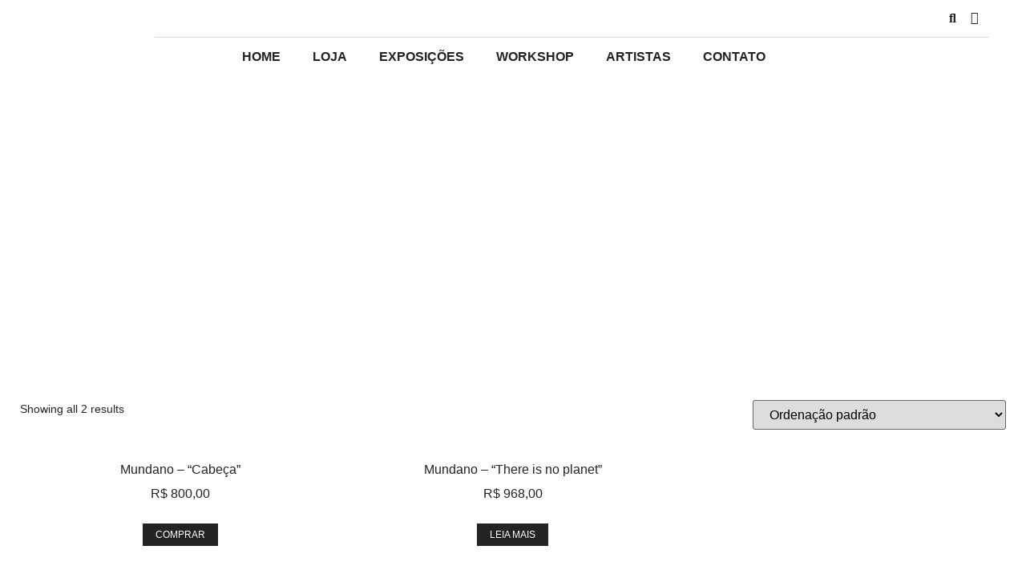

--- FILE ---
content_type: text/html; charset=UTF-8
request_url: https://a7ma.com.br/produto-tag/mundano/
body_size: 34696
content:
<!doctype html>
<html lang="pt-BR">
<head>
	<meta charset="UTF-8">
	<meta name="viewport" content="width=device-width, initial-scale=1">
	<link rel="profile" href="https://gmpg.org/xfn/11">
	<title>Mundano &#8211; A7MA</title>
<meta name='robots' content='max-image-preview:large' />
<link rel="alternate" type="application/rss+xml" title="Feed para A7MA &raquo;" href="https://a7ma.com.br/feed/" />
<link rel="alternate" type="application/rss+xml" title="Feed de comentários para A7MA &raquo;" href="https://a7ma.com.br/comments/feed/" />
<link rel="alternate" type="application/rss+xml" title="Feed para A7MA &raquo; Mundano Tag" href="https://a7ma.com.br/produto-tag/mundano/feed/" />
		<!-- This site uses the Google Analytics by MonsterInsights plugin v9.11.1 - Using Analytics tracking - https://www.monsterinsights.com/ -->
							<script src="//www.googletagmanager.com/gtag/js?id=G-ED0V51CWT6"  data-cfasync="false" data-wpfc-render="false" async></script>
			<script data-cfasync="false" data-wpfc-render="false">
				var mi_version = '9.11.1';
				var mi_track_user = true;
				var mi_no_track_reason = '';
								var MonsterInsightsDefaultLocations = {"page_location":"https:\/\/a7ma.com.br\/produto-tag\/mundano\/"};
								if ( typeof MonsterInsightsPrivacyGuardFilter === 'function' ) {
					var MonsterInsightsLocations = (typeof MonsterInsightsExcludeQuery === 'object') ? MonsterInsightsPrivacyGuardFilter( MonsterInsightsExcludeQuery ) : MonsterInsightsPrivacyGuardFilter( MonsterInsightsDefaultLocations );
				} else {
					var MonsterInsightsLocations = (typeof MonsterInsightsExcludeQuery === 'object') ? MonsterInsightsExcludeQuery : MonsterInsightsDefaultLocations;
				}

								var disableStrs = [
										'ga-disable-G-ED0V51CWT6',
									];

				/* Function to detect opted out users */
				function __gtagTrackerIsOptedOut() {
					for (var index = 0; index < disableStrs.length; index++) {
						if (document.cookie.indexOf(disableStrs[index] + '=true') > -1) {
							return true;
						}
					}

					return false;
				}

				/* Disable tracking if the opt-out cookie exists. */
				if (__gtagTrackerIsOptedOut()) {
					for (var index = 0; index < disableStrs.length; index++) {
						window[disableStrs[index]] = true;
					}
				}

				/* Opt-out function */
				function __gtagTrackerOptout() {
					for (var index = 0; index < disableStrs.length; index++) {
						document.cookie = disableStrs[index] + '=true; expires=Thu, 31 Dec 2099 23:59:59 UTC; path=/';
						window[disableStrs[index]] = true;
					}
				}

				if ('undefined' === typeof gaOptout) {
					function gaOptout() {
						__gtagTrackerOptout();
					}
				}
								window.dataLayer = window.dataLayer || [];

				window.MonsterInsightsDualTracker = {
					helpers: {},
					trackers: {},
				};
				if (mi_track_user) {
					function __gtagDataLayer() {
						dataLayer.push(arguments);
					}

					function __gtagTracker(type, name, parameters) {
						if (!parameters) {
							parameters = {};
						}

						if (parameters.send_to) {
							__gtagDataLayer.apply(null, arguments);
							return;
						}

						if (type === 'event') {
														parameters.send_to = monsterinsights_frontend.v4_id;
							var hookName = name;
							if (typeof parameters['event_category'] !== 'undefined') {
								hookName = parameters['event_category'] + ':' + name;
							}

							if (typeof MonsterInsightsDualTracker.trackers[hookName] !== 'undefined') {
								MonsterInsightsDualTracker.trackers[hookName](parameters);
							} else {
								__gtagDataLayer('event', name, parameters);
							}
							
						} else {
							__gtagDataLayer.apply(null, arguments);
						}
					}

					__gtagTracker('js', new Date());
					__gtagTracker('set', {
						'developer_id.dZGIzZG': true,
											});
					if ( MonsterInsightsLocations.page_location ) {
						__gtagTracker('set', MonsterInsightsLocations);
					}
										__gtagTracker('config', 'G-ED0V51CWT6', {"forceSSL":"true","link_attribution":"true"} );
										window.gtag = __gtagTracker;										(function () {
						/* https://developers.google.com/analytics/devguides/collection/analyticsjs/ */
						/* ga and __gaTracker compatibility shim. */
						var noopfn = function () {
							return null;
						};
						var newtracker = function () {
							return new Tracker();
						};
						var Tracker = function () {
							return null;
						};
						var p = Tracker.prototype;
						p.get = noopfn;
						p.set = noopfn;
						p.send = function () {
							var args = Array.prototype.slice.call(arguments);
							args.unshift('send');
							__gaTracker.apply(null, args);
						};
						var __gaTracker = function () {
							var len = arguments.length;
							if (len === 0) {
								return;
							}
							var f = arguments[len - 1];
							if (typeof f !== 'object' || f === null || typeof f.hitCallback !== 'function') {
								if ('send' === arguments[0]) {
									var hitConverted, hitObject = false, action;
									if ('event' === arguments[1]) {
										if ('undefined' !== typeof arguments[3]) {
											hitObject = {
												'eventAction': arguments[3],
												'eventCategory': arguments[2],
												'eventLabel': arguments[4],
												'value': arguments[5] ? arguments[5] : 1,
											}
										}
									}
									if ('pageview' === arguments[1]) {
										if ('undefined' !== typeof arguments[2]) {
											hitObject = {
												'eventAction': 'page_view',
												'page_path': arguments[2],
											}
										}
									}
									if (typeof arguments[2] === 'object') {
										hitObject = arguments[2];
									}
									if (typeof arguments[5] === 'object') {
										Object.assign(hitObject, arguments[5]);
									}
									if ('undefined' !== typeof arguments[1].hitType) {
										hitObject = arguments[1];
										if ('pageview' === hitObject.hitType) {
											hitObject.eventAction = 'page_view';
										}
									}
									if (hitObject) {
										action = 'timing' === arguments[1].hitType ? 'timing_complete' : hitObject.eventAction;
										hitConverted = mapArgs(hitObject);
										__gtagTracker('event', action, hitConverted);
									}
								}
								return;
							}

							function mapArgs(args) {
								var arg, hit = {};
								var gaMap = {
									'eventCategory': 'event_category',
									'eventAction': 'event_action',
									'eventLabel': 'event_label',
									'eventValue': 'event_value',
									'nonInteraction': 'non_interaction',
									'timingCategory': 'event_category',
									'timingVar': 'name',
									'timingValue': 'value',
									'timingLabel': 'event_label',
									'page': 'page_path',
									'location': 'page_location',
									'title': 'page_title',
									'referrer' : 'page_referrer',
								};
								for (arg in args) {
																		if (!(!args.hasOwnProperty(arg) || !gaMap.hasOwnProperty(arg))) {
										hit[gaMap[arg]] = args[arg];
									} else {
										hit[arg] = args[arg];
									}
								}
								return hit;
							}

							try {
								f.hitCallback();
							} catch (ex) {
							}
						};
						__gaTracker.create = newtracker;
						__gaTracker.getByName = newtracker;
						__gaTracker.getAll = function () {
							return [];
						};
						__gaTracker.remove = noopfn;
						__gaTracker.loaded = true;
						window['__gaTracker'] = __gaTracker;
					})();
									} else {
										console.log("");
					(function () {
						function __gtagTracker() {
							return null;
						}

						window['__gtagTracker'] = __gtagTracker;
						window['gtag'] = __gtagTracker;
					})();
									}
			</script>
							<!-- / Google Analytics by MonsterInsights -->
		<script>
window._wpemojiSettings = {"baseUrl":"https:\/\/s.w.org\/images\/core\/emoji\/15.0.3\/72x72\/","ext":".png","svgUrl":"https:\/\/s.w.org\/images\/core\/emoji\/15.0.3\/svg\/","svgExt":".svg","source":{"concatemoji":"https:\/\/a7ma.com.br\/wp-includes\/js\/wp-emoji-release.min.js?ver=f213d9fcb532ea996de65207d8d7bf4a"}};
/*! This file is auto-generated */
!function(i,n){var o,s,e;function c(e){try{var t={supportTests:e,timestamp:(new Date).valueOf()};sessionStorage.setItem(o,JSON.stringify(t))}catch(e){}}function p(e,t,n){e.clearRect(0,0,e.canvas.width,e.canvas.height),e.fillText(t,0,0);var t=new Uint32Array(e.getImageData(0,0,e.canvas.width,e.canvas.height).data),r=(e.clearRect(0,0,e.canvas.width,e.canvas.height),e.fillText(n,0,0),new Uint32Array(e.getImageData(0,0,e.canvas.width,e.canvas.height).data));return t.every(function(e,t){return e===r[t]})}function u(e,t,n){switch(t){case"flag":return n(e,"\ud83c\udff3\ufe0f\u200d\u26a7\ufe0f","\ud83c\udff3\ufe0f\u200b\u26a7\ufe0f")?!1:!n(e,"\ud83c\uddfa\ud83c\uddf3","\ud83c\uddfa\u200b\ud83c\uddf3")&&!n(e,"\ud83c\udff4\udb40\udc67\udb40\udc62\udb40\udc65\udb40\udc6e\udb40\udc67\udb40\udc7f","\ud83c\udff4\u200b\udb40\udc67\u200b\udb40\udc62\u200b\udb40\udc65\u200b\udb40\udc6e\u200b\udb40\udc67\u200b\udb40\udc7f");case"emoji":return!n(e,"\ud83d\udc26\u200d\u2b1b","\ud83d\udc26\u200b\u2b1b")}return!1}function f(e,t,n){var r="undefined"!=typeof WorkerGlobalScope&&self instanceof WorkerGlobalScope?new OffscreenCanvas(300,150):i.createElement("canvas"),a=r.getContext("2d",{willReadFrequently:!0}),o=(a.textBaseline="top",a.font="600 32px Arial",{});return e.forEach(function(e){o[e]=t(a,e,n)}),o}function t(e){var t=i.createElement("script");t.src=e,t.defer=!0,i.head.appendChild(t)}"undefined"!=typeof Promise&&(o="wpEmojiSettingsSupports",s=["flag","emoji"],n.supports={everything:!0,everythingExceptFlag:!0},e=new Promise(function(e){i.addEventListener("DOMContentLoaded",e,{once:!0})}),new Promise(function(t){var n=function(){try{var e=JSON.parse(sessionStorage.getItem(o));if("object"==typeof e&&"number"==typeof e.timestamp&&(new Date).valueOf()<e.timestamp+604800&&"object"==typeof e.supportTests)return e.supportTests}catch(e){}return null}();if(!n){if("undefined"!=typeof Worker&&"undefined"!=typeof OffscreenCanvas&&"undefined"!=typeof URL&&URL.createObjectURL&&"undefined"!=typeof Blob)try{var e="postMessage("+f.toString()+"("+[JSON.stringify(s),u.toString(),p.toString()].join(",")+"));",r=new Blob([e],{type:"text/javascript"}),a=new Worker(URL.createObjectURL(r),{name:"wpTestEmojiSupports"});return void(a.onmessage=function(e){c(n=e.data),a.terminate(),t(n)})}catch(e){}c(n=f(s,u,p))}t(n)}).then(function(e){for(var t in e)n.supports[t]=e[t],n.supports.everything=n.supports.everything&&n.supports[t],"flag"!==t&&(n.supports.everythingExceptFlag=n.supports.everythingExceptFlag&&n.supports[t]);n.supports.everythingExceptFlag=n.supports.everythingExceptFlag&&!n.supports.flag,n.DOMReady=!1,n.readyCallback=function(){n.DOMReady=!0}}).then(function(){return e}).then(function(){var e;n.supports.everything||(n.readyCallback(),(e=n.source||{}).concatemoji?t(e.concatemoji):e.wpemoji&&e.twemoji&&(t(e.twemoji),t(e.wpemoji)))}))}((window,document),window._wpemojiSettings);
</script>

<link data-optimized="1" rel='stylesheet' id='font-awesome-css' href='https://a7ma.com.br/wp-content/litespeed/css/6160c5ca37a8e87a4ce5e980b88bc5a4.css?ver=c3770' media='all' />
<link data-optimized="1" rel='stylesheet' id='berocket_aapf_widget-style-css' href='https://a7ma.com.br/wp-content/litespeed/css/41078ad994f312673d03cd6f78255ab7.css?ver=6908a' media='all' />
<style id='wp-emoji-styles-inline-css'>img.wp-smiley,img.emoji{display:inline!important;border:none!important;box-shadow:none!important;height:1em!important;width:1em!important;margin:0 0.07em!important;vertical-align:-0.1em!important;background:none!important;padding:0!important}</style>
<link data-optimized="1" rel='stylesheet' id='wp-block-library-css' href='https://a7ma.com.br/wp-content/litespeed/css/f5aaca4cf55f790299d8b1a8b7b695b2.css?ver=01183' media='all' />
<style id='classic-theme-styles-inline-css'>
/*! This file is auto-generated */
.wp-block-button__link{color:#fff;background-color:#32373c;border-radius:9999px;box-shadow:none;text-decoration:none;padding:calc(.667em + 2px) calc(1.333em + 2px);font-size:1.125em}.wp-block-file__button{background:#32373c;color:#fff;text-decoration:none}</style>
<style id='global-styles-inline-css'>body{--wp--preset--color--black:#000000;--wp--preset--color--cyan-bluish-gray:#abb8c3;--wp--preset--color--white:#ffffff;--wp--preset--color--pale-pink:#f78da7;--wp--preset--color--vivid-red:#cf2e2e;--wp--preset--color--luminous-vivid-orange:#ff6900;--wp--preset--color--luminous-vivid-amber:#fcb900;--wp--preset--color--light-green-cyan:#7bdcb5;--wp--preset--color--vivid-green-cyan:#00d084;--wp--preset--color--pale-cyan-blue:#8ed1fc;--wp--preset--color--vivid-cyan-blue:#0693e3;--wp--preset--color--vivid-purple:#9b51e0;--wp--preset--gradient--vivid-cyan-blue-to-vivid-purple:linear-gradient(135deg,rgba(6,147,227,1) 0%,rgb(155,81,224) 100%);--wp--preset--gradient--light-green-cyan-to-vivid-green-cyan:linear-gradient(135deg,rgb(122,220,180) 0%,rgb(0,208,130) 100%);--wp--preset--gradient--luminous-vivid-amber-to-luminous-vivid-orange:linear-gradient(135deg,rgba(252,185,0,1) 0%,rgba(255,105,0,1) 100%);--wp--preset--gradient--luminous-vivid-orange-to-vivid-red:linear-gradient(135deg,rgba(255,105,0,1) 0%,rgb(207,46,46) 100%);--wp--preset--gradient--very-light-gray-to-cyan-bluish-gray:linear-gradient(135deg,rgb(238,238,238) 0%,rgb(169,184,195) 100%);--wp--preset--gradient--cool-to-warm-spectrum:linear-gradient(135deg,rgb(74,234,220) 0%,rgb(151,120,209) 20%,rgb(207,42,186) 40%,rgb(238,44,130) 60%,rgb(251,105,98) 80%,rgb(254,248,76) 100%);--wp--preset--gradient--blush-light-purple:linear-gradient(135deg,rgb(255,206,236) 0%,rgb(152,150,240) 100%);--wp--preset--gradient--blush-bordeaux:linear-gradient(135deg,rgb(254,205,165) 0%,rgb(254,45,45) 50%,rgb(107,0,62) 100%);--wp--preset--gradient--luminous-dusk:linear-gradient(135deg,rgb(255,203,112) 0%,rgb(199,81,192) 50%,rgb(65,88,208) 100%);--wp--preset--gradient--pale-ocean:linear-gradient(135deg,rgb(255,245,203) 0%,rgb(182,227,212) 50%,rgb(51,167,181) 100%);--wp--preset--gradient--electric-grass:linear-gradient(135deg,rgb(202,248,128) 0%,rgb(113,206,126) 100%);--wp--preset--gradient--midnight:linear-gradient(135deg,rgb(2,3,129) 0%,rgb(40,116,252) 100%);--wp--preset--font-size--small:13px;--wp--preset--font-size--medium:20px;--wp--preset--font-size--large:36px;--wp--preset--font-size--x-large:42px;--wp--preset--font-family--inter:"Inter", sans-serif;--wp--preset--font-family--cardo:Cardo;--wp--preset--spacing--20:0.44rem;--wp--preset--spacing--30:0.67rem;--wp--preset--spacing--40:1rem;--wp--preset--spacing--50:1.5rem;--wp--preset--spacing--60:2.25rem;--wp--preset--spacing--70:3.38rem;--wp--preset--spacing--80:5.06rem;--wp--preset--shadow--natural:6px 6px 9px rgba(0, 0, 0, 0.2);--wp--preset--shadow--deep:12px 12px 50px rgba(0, 0, 0, 0.4);--wp--preset--shadow--sharp:6px 6px 0px rgba(0, 0, 0, 0.2);--wp--preset--shadow--outlined:6px 6px 0px -3px rgba(255, 255, 255, 1), 6px 6px rgba(0, 0, 0, 1);--wp--preset--shadow--crisp:6px 6px 0px rgba(0, 0, 0, 1)}:where(.is-layout-flex){gap:.5em}:where(.is-layout-grid){gap:.5em}body .is-layout-flex{display:flex}body .is-layout-flex{flex-wrap:wrap;align-items:center}body .is-layout-flex>*{margin:0}body .is-layout-grid{display:grid}body .is-layout-grid>*{margin:0}:where(.wp-block-columns.is-layout-flex){gap:2em}:where(.wp-block-columns.is-layout-grid){gap:2em}:where(.wp-block-post-template.is-layout-flex){gap:1.25em}:where(.wp-block-post-template.is-layout-grid){gap:1.25em}.has-black-color{color:var(--wp--preset--color--black)!important}.has-cyan-bluish-gray-color{color:var(--wp--preset--color--cyan-bluish-gray)!important}.has-white-color{color:var(--wp--preset--color--white)!important}.has-pale-pink-color{color:var(--wp--preset--color--pale-pink)!important}.has-vivid-red-color{color:var(--wp--preset--color--vivid-red)!important}.has-luminous-vivid-orange-color{color:var(--wp--preset--color--luminous-vivid-orange)!important}.has-luminous-vivid-amber-color{color:var(--wp--preset--color--luminous-vivid-amber)!important}.has-light-green-cyan-color{color:var(--wp--preset--color--light-green-cyan)!important}.has-vivid-green-cyan-color{color:var(--wp--preset--color--vivid-green-cyan)!important}.has-pale-cyan-blue-color{color:var(--wp--preset--color--pale-cyan-blue)!important}.has-vivid-cyan-blue-color{color:var(--wp--preset--color--vivid-cyan-blue)!important}.has-vivid-purple-color{color:var(--wp--preset--color--vivid-purple)!important}.has-black-background-color{background-color:var(--wp--preset--color--black)!important}.has-cyan-bluish-gray-background-color{background-color:var(--wp--preset--color--cyan-bluish-gray)!important}.has-white-background-color{background-color:var(--wp--preset--color--white)!important}.has-pale-pink-background-color{background-color:var(--wp--preset--color--pale-pink)!important}.has-vivid-red-background-color{background-color:var(--wp--preset--color--vivid-red)!important}.has-luminous-vivid-orange-background-color{background-color:var(--wp--preset--color--luminous-vivid-orange)!important}.has-luminous-vivid-amber-background-color{background-color:var(--wp--preset--color--luminous-vivid-amber)!important}.has-light-green-cyan-background-color{background-color:var(--wp--preset--color--light-green-cyan)!important}.has-vivid-green-cyan-background-color{background-color:var(--wp--preset--color--vivid-green-cyan)!important}.has-pale-cyan-blue-background-color{background-color:var(--wp--preset--color--pale-cyan-blue)!important}.has-vivid-cyan-blue-background-color{background-color:var(--wp--preset--color--vivid-cyan-blue)!important}.has-vivid-purple-background-color{background-color:var(--wp--preset--color--vivid-purple)!important}.has-black-border-color{border-color:var(--wp--preset--color--black)!important}.has-cyan-bluish-gray-border-color{border-color:var(--wp--preset--color--cyan-bluish-gray)!important}.has-white-border-color{border-color:var(--wp--preset--color--white)!important}.has-pale-pink-border-color{border-color:var(--wp--preset--color--pale-pink)!important}.has-vivid-red-border-color{border-color:var(--wp--preset--color--vivid-red)!important}.has-luminous-vivid-orange-border-color{border-color:var(--wp--preset--color--luminous-vivid-orange)!important}.has-luminous-vivid-amber-border-color{border-color:var(--wp--preset--color--luminous-vivid-amber)!important}.has-light-green-cyan-border-color{border-color:var(--wp--preset--color--light-green-cyan)!important}.has-vivid-green-cyan-border-color{border-color:var(--wp--preset--color--vivid-green-cyan)!important}.has-pale-cyan-blue-border-color{border-color:var(--wp--preset--color--pale-cyan-blue)!important}.has-vivid-cyan-blue-border-color{border-color:var(--wp--preset--color--vivid-cyan-blue)!important}.has-vivid-purple-border-color{border-color:var(--wp--preset--color--vivid-purple)!important}.has-vivid-cyan-blue-to-vivid-purple-gradient-background{background:var(--wp--preset--gradient--vivid-cyan-blue-to-vivid-purple)!important}.has-light-green-cyan-to-vivid-green-cyan-gradient-background{background:var(--wp--preset--gradient--light-green-cyan-to-vivid-green-cyan)!important}.has-luminous-vivid-amber-to-luminous-vivid-orange-gradient-background{background:var(--wp--preset--gradient--luminous-vivid-amber-to-luminous-vivid-orange)!important}.has-luminous-vivid-orange-to-vivid-red-gradient-background{background:var(--wp--preset--gradient--luminous-vivid-orange-to-vivid-red)!important}.has-very-light-gray-to-cyan-bluish-gray-gradient-background{background:var(--wp--preset--gradient--very-light-gray-to-cyan-bluish-gray)!important}.has-cool-to-warm-spectrum-gradient-background{background:var(--wp--preset--gradient--cool-to-warm-spectrum)!important}.has-blush-light-purple-gradient-background{background:var(--wp--preset--gradient--blush-light-purple)!important}.has-blush-bordeaux-gradient-background{background:var(--wp--preset--gradient--blush-bordeaux)!important}.has-luminous-dusk-gradient-background{background:var(--wp--preset--gradient--luminous-dusk)!important}.has-pale-ocean-gradient-background{background:var(--wp--preset--gradient--pale-ocean)!important}.has-electric-grass-gradient-background{background:var(--wp--preset--gradient--electric-grass)!important}.has-midnight-gradient-background{background:var(--wp--preset--gradient--midnight)!important}.has-small-font-size{font-size:var(--wp--preset--font-size--small)!important}.has-medium-font-size{font-size:var(--wp--preset--font-size--medium)!important}.has-large-font-size{font-size:var(--wp--preset--font-size--large)!important}.has-x-large-font-size{font-size:var(--wp--preset--font-size--x-large)!important}.wp-block-navigation a:where(:not(.wp-element-button)){color:inherit}:where(.wp-block-post-template.is-layout-flex){gap:1.25em}:where(.wp-block-post-template.is-layout-grid){gap:1.25em}:where(.wp-block-columns.is-layout-flex){gap:2em}:where(.wp-block-columns.is-layout-grid){gap:2em}.wp-block-pullquote{font-size:1.5em;line-height:1.6}</style>
<link data-optimized="1" rel='stylesheet' id='bc_menu_bar_cart_handler-frontend-css' href='https://a7ma.com.br/wp-content/litespeed/css/d340f7ac6b829bec05ffd5ce972f718c.css?ver=37e66' media='all' />
<link data-optimized="1" rel='stylesheet' id='maincss-css' href='https://a7ma.com.br/wp-content/litespeed/css/a1f5035071df1338ef9b888f1be79a60.css?ver=e08a0' media='all' />
<link data-optimized="1" rel='stylesheet' id='photo_gallery_lightbox2_stylesheet-css' href='https://a7ma.com.br/wp-content/litespeed/css/b872d59c6b1f8fda8027a49ef7fc98b2.css?ver=7a814' media='all' />
<link data-optimized="1" rel='stylesheet' id='bootstrap-front-css-css' href='https://a7ma.com.br/wp-content/litespeed/css/56657b43c3a715ffc5258d4a2f30b0f1.css?ver=a72db' media='all' />
<link data-optimized="1" rel='stylesheet' id='pgb-font-awesome-5.0.8-css' href='https://a7ma.com.br/wp-content/litespeed/css/aa7d723cce240800962b1b429e37a52a.css?ver=8ad02' media='all' />
<link data-optimized="1" rel='stylesheet' id='woocommerce-layout-css' href='https://a7ma.com.br/wp-content/litespeed/css/485990a6d0a7e6b81d298e7ee6d53390.css?ver=36521' media='all' />
<link data-optimized="1" rel='stylesheet' id='woocommerce-smallscreen-css' href='https://a7ma.com.br/wp-content/litespeed/css/fe77a956784ce4ef91b351a1d3b1f315.css?ver=588e7' media='only screen and (max-width: 768px)' />
<link data-optimized="1" rel='stylesheet' id='woocommerce-general-css' href='https://a7ma.com.br/wp-content/litespeed/css/d6a869637d191cf064efdaece5f67fb1.css?ver=8b0f3' media='all' />
<style id='woocommerce-inline-inline-css'>.woocommerce form .form-row .required{visibility:visible}</style>
<link data-optimized="1" rel='stylesheet' id='omw_style-css' href='https://a7ma.com.br/wp-content/litespeed/css/a5b0804b4bd2865990d420f577835280.css?ver=91b0f' media='all' />
<link data-optimized="1" rel='stylesheet' id='hint-css' href='https://a7ma.com.br/wp-content/litespeed/css/8c48e1a73f143357506725374e4eb40f.css?ver=e41ac' media='all' />
<link data-optimized="1" rel='stylesheet' id='perfect-scrollbar-css' href='https://a7ma.com.br/wp-content/litespeed/css/68af25ada1df51cc6a8651cbe95c034e.css?ver=ff1a7' media='all' />
<link data-optimized="1" rel='stylesheet' id='perfect-scrollbar-wpc-css' href='https://a7ma.com.br/wp-content/litespeed/css/528d9ef62650b6d6ca7a51aaa785b1f4.css?ver=c9e58' media='all' />
<link data-optimized="1" rel='stylesheet' id='slick-css' href='https://a7ma.com.br/wp-content/litespeed/css/54191ced8c96f0a7e82fa0eeb691d67d.css?ver=ed708' media='all' />
<link data-optimized="1" rel='stylesheet' id='woofc-fonts-css' href='https://a7ma.com.br/wp-content/litespeed/css/80e706982746e1c259c25dcb95077248.css?ver=a6b5e' media='all' />
<link data-optimized="1" rel='stylesheet' id='woofc-frontend-css' href='https://a7ma.com.br/wp-content/litespeed/css/0f55fa435906d9a1ce818d3bb474e70e.css?ver=98583' media='all' />
<style id='woofc-frontend-inline-css'>.woofc-area.woofc-style-01 .woofc-inner,.woofc-area.woofc-style-03 .woofc-inner,.woofc-area.woofc-style-02 .woofc-area-bot .woofc-action .woofc-action-inner>div a:hover,.woofc-area.woofc-style-04 .woofc-area-bot .woofc-action .woofc-action-inner>div a:hover{background-color:#f46438}.woofc-area.woofc-style-01 .woofc-area-bot .woofc-action .woofc-action-inner>div a,.woofc-area.woofc-style-02 .woofc-area-bot .woofc-action .woofc-action-inner>div a,.woofc-area.woofc-style-03 .woofc-area-bot .woofc-action .woofc-action-inner>div a,.woofc-area.woofc-style-04 .woofc-area-bot .woofc-action .woofc-action-inner>div a{outline:none;color:#f46438}.woofc-area.woofc-style-02 .woofc-area-bot .woofc-action .woofc-action-inner>div a,.woofc-area.woofc-style-04 .woofc-area-bot .woofc-action .woofc-action-inner>div a{border-color:#f46438}.woofc-area.woofc-style-05 .woofc-inner{background-color:#f46438;background-image:url('');background-size:cover;background-position:center;background-repeat:no-repeat}.woofc-count span{background-color:#f46438}</style>
<link data-optimized="1" rel='stylesheet' id='hello-elementor-css' href='https://a7ma.com.br/wp-content/litespeed/css/c2479965f4ff6d6979b841eaae0a7fb2.css?ver=58530' media='all' />
<link data-optimized="1" rel='stylesheet' id='hello-elementor-theme-style-css' href='https://a7ma.com.br/wp-content/litespeed/css/4f65f1df3c0cec7a683c9fe703af6534.css?ver=52661' media='all' />
<link data-optimized="1" rel='stylesheet' id='elementor-frontend-css' href='https://a7ma.com.br/wp-content/litespeed/css/5a23b9d2510dfc765fa7ef38c808d330.css?ver=f52b6' media='all' />
<style id='elementor-frontend-inline-css'>@-webkit-keyframes ha_fadeIn{0%{opacity:0}to{opacity:1}}@keyframes ha_fadeIn{0%{opacity:0}to{opacity:1}}@-webkit-keyframes ha_zoomIn{0%{opacity:0;-webkit-transform:scale3d(.3,.3,.3);transform:scale3d(.3,.3,.3)}50%{opacity:1}}@keyframes ha_zoomIn{0%{opacity:0;-webkit-transform:scale3d(.3,.3,.3);transform:scale3d(.3,.3,.3)}50%{opacity:1}}@-webkit-keyframes ha_rollIn{0%{opacity:0;-webkit-transform:translate3d(-100%,0,0) rotate3d(0,0,1,-120deg);transform:translate3d(-100%,0,0) rotate3d(0,0,1,-120deg)}to{opacity:1}}@keyframes ha_rollIn{0%{opacity:0;-webkit-transform:translate3d(-100%,0,0) rotate3d(0,0,1,-120deg);transform:translate3d(-100%,0,0) rotate3d(0,0,1,-120deg)}to{opacity:1}}@-webkit-keyframes ha_bounce{0%,20%,53%,to{-webkit-animation-timing-function:cubic-bezier(.215,.61,.355,1);animation-timing-function:cubic-bezier(.215,.61,.355,1)}40%,43%{-webkit-transform:translate3d(0,-30px,0) scaleY(1.1);transform:translate3d(0,-30px,0) scaleY(1.1);-webkit-animation-timing-function:cubic-bezier(.755,.05,.855,.06);animation-timing-function:cubic-bezier(.755,.05,.855,.06)}70%{-webkit-transform:translate3d(0,-15px,0) scaleY(1.05);transform:translate3d(0,-15px,0) scaleY(1.05);-webkit-animation-timing-function:cubic-bezier(.755,.05,.855,.06);animation-timing-function:cubic-bezier(.755,.05,.855,.06)}80%{-webkit-transition-timing-function:cubic-bezier(.215,.61,.355,1);transition-timing-function:cubic-bezier(.215,.61,.355,1);-webkit-transform:translate3d(0,0,0) scaleY(.95);transform:translate3d(0,0,0) scaleY(.95)}90%{-webkit-transform:translate3d(0,-4px,0) scaleY(1.02);transform:translate3d(0,-4px,0) scaleY(1.02)}}@keyframes ha_bounce{0%,20%,53%,to{-webkit-animation-timing-function:cubic-bezier(.215,.61,.355,1);animation-timing-function:cubic-bezier(.215,.61,.355,1)}40%,43%{-webkit-transform:translate3d(0,-30px,0) scaleY(1.1);transform:translate3d(0,-30px,0) scaleY(1.1);-webkit-animation-timing-function:cubic-bezier(.755,.05,.855,.06);animation-timing-function:cubic-bezier(.755,.05,.855,.06)}70%{-webkit-transform:translate3d(0,-15px,0) scaleY(1.05);transform:translate3d(0,-15px,0) scaleY(1.05);-webkit-animation-timing-function:cubic-bezier(.755,.05,.855,.06);animation-timing-function:cubic-bezier(.755,.05,.855,.06)}80%{-webkit-transition-timing-function:cubic-bezier(.215,.61,.355,1);transition-timing-function:cubic-bezier(.215,.61,.355,1);-webkit-transform:translate3d(0,0,0) scaleY(.95);transform:translate3d(0,0,0) scaleY(.95)}90%{-webkit-transform:translate3d(0,-4px,0) scaleY(1.02);transform:translate3d(0,-4px,0) scaleY(1.02)}}@-webkit-keyframes ha_bounceIn{0%,20%,40%,60%,80%,to{-webkit-animation-timing-function:cubic-bezier(.215,.61,.355,1);animation-timing-function:cubic-bezier(.215,.61,.355,1)}0%{opacity:0;-webkit-transform:scale3d(.3,.3,.3);transform:scale3d(.3,.3,.3)}20%{-webkit-transform:scale3d(1.1,1.1,1.1);transform:scale3d(1.1,1.1,1.1)}40%{-webkit-transform:scale3d(.9,.9,.9);transform:scale3d(.9,.9,.9)}60%{opacity:1;-webkit-transform:scale3d(1.03,1.03,1.03);transform:scale3d(1.03,1.03,1.03)}80%{-webkit-transform:scale3d(.97,.97,.97);transform:scale3d(.97,.97,.97)}to{opacity:1}}@keyframes ha_bounceIn{0%,20%,40%,60%,80%,to{-webkit-animation-timing-function:cubic-bezier(.215,.61,.355,1);animation-timing-function:cubic-bezier(.215,.61,.355,1)}0%{opacity:0;-webkit-transform:scale3d(.3,.3,.3);transform:scale3d(.3,.3,.3)}20%{-webkit-transform:scale3d(1.1,1.1,1.1);transform:scale3d(1.1,1.1,1.1)}40%{-webkit-transform:scale3d(.9,.9,.9);transform:scale3d(.9,.9,.9)}60%{opacity:1;-webkit-transform:scale3d(1.03,1.03,1.03);transform:scale3d(1.03,1.03,1.03)}80%{-webkit-transform:scale3d(.97,.97,.97);transform:scale3d(.97,.97,.97)}to{opacity:1}}@-webkit-keyframes ha_flipInX{0%{opacity:0;-webkit-transform:perspective(400px) rotate3d(1,0,0,90deg);transform:perspective(400px) rotate3d(1,0,0,90deg);-webkit-animation-timing-function:ease-in;animation-timing-function:ease-in}40%{-webkit-transform:perspective(400px) rotate3d(1,0,0,-20deg);transform:perspective(400px) rotate3d(1,0,0,-20deg);-webkit-animation-timing-function:ease-in;animation-timing-function:ease-in}60%{opacity:1;-webkit-transform:perspective(400px) rotate3d(1,0,0,10deg);transform:perspective(400px) rotate3d(1,0,0,10deg)}80%{-webkit-transform:perspective(400px) rotate3d(1,0,0,-5deg);transform:perspective(400px) rotate3d(1,0,0,-5deg)}}@keyframes ha_flipInX{0%{opacity:0;-webkit-transform:perspective(400px) rotate3d(1,0,0,90deg);transform:perspective(400px) rotate3d(1,0,0,90deg);-webkit-animation-timing-function:ease-in;animation-timing-function:ease-in}40%{-webkit-transform:perspective(400px) rotate3d(1,0,0,-20deg);transform:perspective(400px) rotate3d(1,0,0,-20deg);-webkit-animation-timing-function:ease-in;animation-timing-function:ease-in}60%{opacity:1;-webkit-transform:perspective(400px) rotate3d(1,0,0,10deg);transform:perspective(400px) rotate3d(1,0,0,10deg)}80%{-webkit-transform:perspective(400px) rotate3d(1,0,0,-5deg);transform:perspective(400px) rotate3d(1,0,0,-5deg)}}@-webkit-keyframes ha_flipInY{0%{opacity:0;-webkit-transform:perspective(400px) rotate3d(0,1,0,90deg);transform:perspective(400px) rotate3d(0,1,0,90deg);-webkit-animation-timing-function:ease-in;animation-timing-function:ease-in}40%{-webkit-transform:perspective(400px) rotate3d(0,1,0,-20deg);transform:perspective(400px) rotate3d(0,1,0,-20deg);-webkit-animation-timing-function:ease-in;animation-timing-function:ease-in}60%{opacity:1;-webkit-transform:perspective(400px) rotate3d(0,1,0,10deg);transform:perspective(400px) rotate3d(0,1,0,10deg)}80%{-webkit-transform:perspective(400px) rotate3d(0,1,0,-5deg);transform:perspective(400px) rotate3d(0,1,0,-5deg)}}@keyframes ha_flipInY{0%{opacity:0;-webkit-transform:perspective(400px) rotate3d(0,1,0,90deg);transform:perspective(400px) rotate3d(0,1,0,90deg);-webkit-animation-timing-function:ease-in;animation-timing-function:ease-in}40%{-webkit-transform:perspective(400px) rotate3d(0,1,0,-20deg);transform:perspective(400px) rotate3d(0,1,0,-20deg);-webkit-animation-timing-function:ease-in;animation-timing-function:ease-in}60%{opacity:1;-webkit-transform:perspective(400px) rotate3d(0,1,0,10deg);transform:perspective(400px) rotate3d(0,1,0,10deg)}80%{-webkit-transform:perspective(400px) rotate3d(0,1,0,-5deg);transform:perspective(400px) rotate3d(0,1,0,-5deg)}}@-webkit-keyframes ha_swing{20%{-webkit-transform:rotate3d(0,0,1,15deg);transform:rotate3d(0,0,1,15deg)}40%{-webkit-transform:rotate3d(0,0,1,-10deg);transform:rotate3d(0,0,1,-10deg)}60%{-webkit-transform:rotate3d(0,0,1,5deg);transform:rotate3d(0,0,1,5deg)}80%{-webkit-transform:rotate3d(0,0,1,-5deg);transform:rotate3d(0,0,1,-5deg)}}@keyframes ha_swing{20%{-webkit-transform:rotate3d(0,0,1,15deg);transform:rotate3d(0,0,1,15deg)}40%{-webkit-transform:rotate3d(0,0,1,-10deg);transform:rotate3d(0,0,1,-10deg)}60%{-webkit-transform:rotate3d(0,0,1,5deg);transform:rotate3d(0,0,1,5deg)}80%{-webkit-transform:rotate3d(0,0,1,-5deg);transform:rotate3d(0,0,1,-5deg)}}@-webkit-keyframes ha_slideInDown{0%{visibility:visible;-webkit-transform:translate3d(0,-100%,0);transform:translate3d(0,-100%,0)}}@keyframes ha_slideInDown{0%{visibility:visible;-webkit-transform:translate3d(0,-100%,0);transform:translate3d(0,-100%,0)}}@-webkit-keyframes ha_slideInUp{0%{visibility:visible;-webkit-transform:translate3d(0,100%,0);transform:translate3d(0,100%,0)}}@keyframes ha_slideInUp{0%{visibility:visible;-webkit-transform:translate3d(0,100%,0);transform:translate3d(0,100%,0)}}@-webkit-keyframes ha_slideInLeft{0%{visibility:visible;-webkit-transform:translate3d(-100%,0,0);transform:translate3d(-100%,0,0)}}@keyframes ha_slideInLeft{0%{visibility:visible;-webkit-transform:translate3d(-100%,0,0);transform:translate3d(-100%,0,0)}}@-webkit-keyframes ha_slideInRight{0%{visibility:visible;-webkit-transform:translate3d(100%,0,0);transform:translate3d(100%,0,0)}}@keyframes ha_slideInRight{0%{visibility:visible;-webkit-transform:translate3d(100%,0,0);transform:translate3d(100%,0,0)}}.ha_fadeIn{-webkit-animation-name:ha_fadeIn;animation-name:ha_fadeIn}.ha_zoomIn{-webkit-animation-name:ha_zoomIn;animation-name:ha_zoomIn}.ha_rollIn{-webkit-animation-name:ha_rollIn;animation-name:ha_rollIn}.ha_bounce{-webkit-transform-origin:center bottom;-ms-transform-origin:center bottom;transform-origin:center bottom;-webkit-animation-name:ha_bounce;animation-name:ha_bounce}.ha_bounceIn{-webkit-animation-name:ha_bounceIn;animation-name:ha_bounceIn;-webkit-animation-duration:.75s;-webkit-animation-duration:calc(var(--animate-duration)*.75);animation-duration:.75s;animation-duration:calc(var(--animate-duration)*.75)}.ha_flipInX,.ha_flipInY{-webkit-animation-name:ha_flipInX;animation-name:ha_flipInX;-webkit-backface-visibility:visible!important;backface-visibility:visible!important}.ha_flipInY{-webkit-animation-name:ha_flipInY;animation-name:ha_flipInY}.ha_swing{-webkit-transform-origin:top center;-ms-transform-origin:top center;transform-origin:top center;-webkit-animation-name:ha_swing;animation-name:ha_swing}.ha_slideInDown{-webkit-animation-name:ha_slideInDown;animation-name:ha_slideInDown}.ha_slideInUp{-webkit-animation-name:ha_slideInUp;animation-name:ha_slideInUp}.ha_slideInLeft{-webkit-animation-name:ha_slideInLeft;animation-name:ha_slideInLeft}.ha_slideInRight{-webkit-animation-name:ha_slideInRight;animation-name:ha_slideInRight}.ha-css-transform-yes{-webkit-transition-duration:var(--ha-tfx-transition-duration,.2s);transition-duration:var(--ha-tfx-transition-duration,.2s);-webkit-transition-property:-webkit-transform;transition-property:transform;transition-property:transform,-webkit-transform;-webkit-transform:translate(var(--ha-tfx-translate-x,0),var(--ha-tfx-translate-y,0)) scale(var(--ha-tfx-scale-x,1),var(--ha-tfx-scale-y,1)) skew(var(--ha-tfx-skew-x,0),var(--ha-tfx-skew-y,0)) rotateX(var(--ha-tfx-rotate-x,0)) rotateY(var(--ha-tfx-rotate-y,0)) rotateZ(var(--ha-tfx-rotate-z,0));transform:translate(var(--ha-tfx-translate-x,0),var(--ha-tfx-translate-y,0)) scale(var(--ha-tfx-scale-x,1),var(--ha-tfx-scale-y,1)) skew(var(--ha-tfx-skew-x,0),var(--ha-tfx-skew-y,0)) rotateX(var(--ha-tfx-rotate-x,0)) rotateY(var(--ha-tfx-rotate-y,0)) rotateZ(var(--ha-tfx-rotate-z,0))}.ha-css-transform-yes:hover{-webkit-transform:translate(var(--ha-tfx-translate-x-hover,var(--ha-tfx-translate-x,0)),var(--ha-tfx-translate-y-hover,var(--ha-tfx-translate-y,0))) scale(var(--ha-tfx-scale-x-hover,var(--ha-tfx-scale-x,1)),var(--ha-tfx-scale-y-hover,var(--ha-tfx-scale-y,1))) skew(var(--ha-tfx-skew-x-hover,var(--ha-tfx-skew-x,0)),var(--ha-tfx-skew-y-hover,var(--ha-tfx-skew-y,0))) rotateX(var(--ha-tfx-rotate-x-hover,var(--ha-tfx-rotate-x,0))) rotateY(var(--ha-tfx-rotate-y-hover,var(--ha-tfx-rotate-y,0))) rotateZ(var(--ha-tfx-rotate-z-hover,var(--ha-tfx-rotate-z,0)));transform:translate(var(--ha-tfx-translate-x-hover,var(--ha-tfx-translate-x,0)),var(--ha-tfx-translate-y-hover,var(--ha-tfx-translate-y,0))) scale(var(--ha-tfx-scale-x-hover,var(--ha-tfx-scale-x,1)),var(--ha-tfx-scale-y-hover,var(--ha-tfx-scale-y,1))) skew(var(--ha-tfx-skew-x-hover,var(--ha-tfx-skew-x,0)),var(--ha-tfx-skew-y-hover,var(--ha-tfx-skew-y,0))) rotateX(var(--ha-tfx-rotate-x-hover,var(--ha-tfx-rotate-x,0))) rotateY(var(--ha-tfx-rotate-y-hover,var(--ha-tfx-rotate-y,0))) rotateZ(var(--ha-tfx-rotate-z-hover,var(--ha-tfx-rotate-z,0)))}.happy-addon>.elementor-widget-container{word-wrap:break-word;overflow-wrap:break-word}.happy-addon>.elementor-widget-container,.happy-addon>.elementor-widget-container *{-webkit-box-sizing:border-box;box-sizing:border-box}.happy-addon:not(:has(.elementor-widget-container)),.happy-addon:not(:has(.elementor-widget-container)) *{-webkit-box-sizing:border-box;box-sizing:border-box;word-wrap:break-word;overflow-wrap:break-word}.happy-addon p:empty{display:none}.happy-addon .elementor-inline-editing{min-height:auto!important}.happy-addon-pro img{max-width:100%;height:auto;-o-object-fit:cover;object-fit:cover}.ha-screen-reader-text{position:absolute;overflow:hidden;clip:rect(1px,1px,1px,1px);margin:-1px;padding:0;width:1px;height:1px;border:0;word-wrap:normal!important;-webkit-clip-path:inset(50%);clip-path:inset(50%)}.ha-has-bg-overlay>.elementor-widget-container{position:relative;z-index:1}.ha-has-bg-overlay>.elementor-widget-container:before{position:absolute;top:0;left:0;z-index:-1;width:100%;height:100%;content:""}.ha-has-bg-overlay:not(:has(.elementor-widget-container)){position:relative;z-index:1}.ha-has-bg-overlay:not(:has(.elementor-widget-container)):before{position:absolute;top:0;left:0;z-index:-1;width:100%;height:100%;content:""}.ha-popup--is-enabled .ha-js-popup,.ha-popup--is-enabled .ha-js-popup img{cursor:-webkit-zoom-in!important;cursor:zoom-in!important}.mfp-wrap .mfp-arrow,.mfp-wrap .mfp-close{background-color:#fff0}.mfp-wrap .mfp-arrow:focus,.mfp-wrap .mfp-close:focus{outline-width:thin}.ha-advanced-tooltip-enable{position:relative;cursor:pointer;--ha-tooltip-arrow-color:black;--ha-tooltip-arrow-distance:0}.ha-advanced-tooltip-enable .ha-advanced-tooltip-content{position:absolute;z-index:999;display:none;padding:5px 0;width:120px;height:auto;border-radius:6px;background-color:#000;color:#fff;text-align:center;opacity:0}.ha-advanced-tooltip-enable .ha-advanced-tooltip-content::after{position:absolute;border-width:5px;border-style:solid;content:""}.ha-advanced-tooltip-enable .ha-advanced-tooltip-content.no-arrow::after{visibility:hidden}.ha-advanced-tooltip-enable .ha-advanced-tooltip-content.show{display:inline-block;opacity:1}.ha-advanced-tooltip-enable.ha-advanced-tooltip-top .ha-advanced-tooltip-content,body[data-elementor-device-mode=tablet] .ha-advanced-tooltip-enable.ha-advanced-tooltip-tablet-top .ha-advanced-tooltip-content{top:unset;right:0;bottom:calc(101% + var(--ha-tooltip-arrow-distance));left:0;margin:0 auto}.ha-advanced-tooltip-enable.ha-advanced-tooltip-top .ha-advanced-tooltip-content::after,body[data-elementor-device-mode=tablet] .ha-advanced-tooltip-enable.ha-advanced-tooltip-tablet-top .ha-advanced-tooltip-content::after{top:100%;right:unset;bottom:unset;left:50%;border-color:var(--ha-tooltip-arrow-color) #fff0 #fff0 #fff0;-webkit-transform:translateX(-50%);-ms-transform:translateX(-50%);transform:translateX(-50%)}.ha-advanced-tooltip-enable.ha-advanced-tooltip-bottom .ha-advanced-tooltip-content,body[data-elementor-device-mode=tablet] .ha-advanced-tooltip-enable.ha-advanced-tooltip-tablet-bottom .ha-advanced-tooltip-content{top:calc(101% + var(--ha-tooltip-arrow-distance));right:0;bottom:unset;left:0;margin:0 auto}.ha-advanced-tooltip-enable.ha-advanced-tooltip-bottom .ha-advanced-tooltip-content::after,body[data-elementor-device-mode=tablet] .ha-advanced-tooltip-enable.ha-advanced-tooltip-tablet-bottom .ha-advanced-tooltip-content::after{top:unset;right:unset;bottom:100%;left:50%;border-color:#fff0 #fff0 var(--ha-tooltip-arrow-color) #fff0;-webkit-transform:translateX(-50%);-ms-transform:translateX(-50%);transform:translateX(-50%)}.ha-advanced-tooltip-enable.ha-advanced-tooltip-left .ha-advanced-tooltip-content,body[data-elementor-device-mode=tablet] .ha-advanced-tooltip-enable.ha-advanced-tooltip-tablet-left .ha-advanced-tooltip-content{top:50%;right:calc(101% + var(--ha-tooltip-arrow-distance));bottom:unset;left:unset;-webkit-transform:translateY(-50%);-ms-transform:translateY(-50%);transform:translateY(-50%)}.ha-advanced-tooltip-enable.ha-advanced-tooltip-left .ha-advanced-tooltip-content::after,body[data-elementor-device-mode=tablet] .ha-advanced-tooltip-enable.ha-advanced-tooltip-tablet-left .ha-advanced-tooltip-content::after{top:50%;right:unset;bottom:unset;left:100%;border-color:#fff0 #fff0 #fff0 var(--ha-tooltip-arrow-color);-webkit-transform:translateY(-50%);-ms-transform:translateY(-50%);transform:translateY(-50%)}.ha-advanced-tooltip-enable.ha-advanced-tooltip-right .ha-advanced-tooltip-content,body[data-elementor-device-mode=tablet] .ha-advanced-tooltip-enable.ha-advanced-tooltip-tablet-right .ha-advanced-tooltip-content{top:50%;right:unset;bottom:unset;left:calc(101% + var(--ha-tooltip-arrow-distance));-webkit-transform:translateY(-50%);-ms-transform:translateY(-50%);transform:translateY(-50%)}.ha-advanced-tooltip-enable.ha-advanced-tooltip-right .ha-advanced-tooltip-content::after,body[data-elementor-device-mode=tablet] .ha-advanced-tooltip-enable.ha-advanced-tooltip-tablet-right .ha-advanced-tooltip-content::after{top:50%;right:100%;bottom:unset;left:unset;border-color:#fff0 var(--ha-tooltip-arrow-color) #fff0 #fff0;-webkit-transform:translateY(-50%);-ms-transform:translateY(-50%);transform:translateY(-50%)}body[data-elementor-device-mode=mobile] .ha-advanced-tooltip-enable.ha-advanced-tooltip-mobile-top .ha-advanced-tooltip-content{top:unset;right:0;bottom:calc(101% + var(--ha-tooltip-arrow-distance));left:0;margin:0 auto}body[data-elementor-device-mode=mobile] .ha-advanced-tooltip-enable.ha-advanced-tooltip-mobile-top .ha-advanced-tooltip-content::after{top:100%;right:unset;bottom:unset;left:50%;border-color:var(--ha-tooltip-arrow-color) #fff0 #fff0 #fff0;-webkit-transform:translateX(-50%);-ms-transform:translateX(-50%);transform:translateX(-50%)}body[data-elementor-device-mode=mobile] .ha-advanced-tooltip-enable.ha-advanced-tooltip-mobile-bottom .ha-advanced-tooltip-content{top:calc(101% + var(--ha-tooltip-arrow-distance));right:0;bottom:unset;left:0;margin:0 auto}body[data-elementor-device-mode=mobile] .ha-advanced-tooltip-enable.ha-advanced-tooltip-mobile-bottom .ha-advanced-tooltip-content::after{top:unset;right:unset;bottom:100%;left:50%;border-color:#fff0 #fff0 var(--ha-tooltip-arrow-color) #fff0;-webkit-transform:translateX(-50%);-ms-transform:translateX(-50%);transform:translateX(-50%)}body[data-elementor-device-mode=mobile] .ha-advanced-tooltip-enable.ha-advanced-tooltip-mobile-left .ha-advanced-tooltip-content{top:50%;right:calc(101% + var(--ha-tooltip-arrow-distance));bottom:unset;left:unset;-webkit-transform:translateY(-50%);-ms-transform:translateY(-50%);transform:translateY(-50%)}body[data-elementor-device-mode=mobile] .ha-advanced-tooltip-enable.ha-advanced-tooltip-mobile-left .ha-advanced-tooltip-content::after{top:50%;right:unset;bottom:unset;left:100%;border-color:#fff0 #fff0 #fff0 var(--ha-tooltip-arrow-color);-webkit-transform:translateY(-50%);-ms-transform:translateY(-50%);transform:translateY(-50%)}body[data-elementor-device-mode=mobile] .ha-advanced-tooltip-enable.ha-advanced-tooltip-mobile-right .ha-advanced-tooltip-content{top:50%;right:unset;bottom:unset;left:calc(101% + var(--ha-tooltip-arrow-distance));-webkit-transform:translateY(-50%);-ms-transform:translateY(-50%);transform:translateY(-50%)}body[data-elementor-device-mode=mobile] .ha-advanced-tooltip-enable.ha-advanced-tooltip-mobile-right .ha-advanced-tooltip-content::after{top:50%;right:100%;bottom:unset;left:unset;border-color:#fff0 var(--ha-tooltip-arrow-color) #fff0 #fff0;-webkit-transform:translateY(-50%);-ms-transform:translateY(-50%);transform:translateY(-50%)}body.elementor-editor-active .happy-addon.ha-gravityforms .gform_wrapper{display:block!important}.ha-scroll-to-top-wrap.ha-scroll-to-top-hide{display:none}.ha-scroll-to-top-wrap.edit-mode,.ha-scroll-to-top-wrap.single-page-off{display:none!important}.ha-scroll-to-top-button{position:fixed;right:15px;bottom:15px;z-index:9999;display:-webkit-box;display:-webkit-flex;display:-ms-flexbox;display:flex;-webkit-box-align:center;-webkit-align-items:center;align-items:center;-ms-flex-align:center;-webkit-box-pack:center;-ms-flex-pack:center;-webkit-justify-content:center;justify-content:center;width:50px;height:50px;border-radius:50px;background-color:#5636d1;color:#fff;text-align:center;opacity:1;cursor:pointer;-webkit-transition:all .3s;transition:all .3s}.ha-scroll-to-top-button i{color:#fff;font-size:16px}.ha-scroll-to-top-button:hover{background-color:#e2498a}</style>
<link data-optimized="1" rel='stylesheet' id='elementor-post-673-css' href='https://a7ma.com.br/wp-content/litespeed/css/30472309f2c5d54f843918119af6a085.css?ver=fc5d7' media='all' />
<link data-optimized="1" rel='stylesheet' id='elementor-icons-css' href='https://a7ma.com.br/wp-content/litespeed/css/5c22da8aaec8cb7e926741187454060f.css?ver=f5fba' media='all' />
<link data-optimized="1" rel='stylesheet' id='elementor-pro-css' href='https://a7ma.com.br/wp-content/litespeed/css/157b1007e40c408327d4e7b7ed0489b2.css?ver=97018' media='all' />
<link data-optimized="1" rel='stylesheet' id='font-awesome-5-all-css' href='https://a7ma.com.br/wp-content/litespeed/css/75d561c44f35f2e79c6cb2aa1ebeb04d.css?ver=57ccb' media='all' />
<link data-optimized="1" rel='stylesheet' id='font-awesome-4-shim-css' href='https://a7ma.com.br/wp-content/litespeed/css/4af41e0e2e536a8d22a5be422aadfae8.css?ver=a2676' media='all' />
<link data-optimized="1" rel='stylesheet' id='ts-pseudo-backgrounds-css' href='https://a7ma.com.br/wp-content/litespeed/css/56a454a0ff49da11f62b0310fdda32ae.css?ver=b9a3c' media='all' />
<link data-optimized="1" rel='stylesheet' id='elementor-post-65-css' href='https://a7ma.com.br/wp-content/litespeed/css/92ee21eeb90df097e80f535019f02dd2.css?ver=e73b6' media='all' />
<link data-optimized="1" rel='stylesheet' id='happy-icons-css' href='https://a7ma.com.br/wp-content/litespeed/css/83f9a2bcb9ca1c8bb3b3446dc59efa0e.css?ver=9b09c' media='all' />
<link data-optimized="1" rel='stylesheet' id='ts-common-css' href='https://a7ma.com.br/wp-content/litespeed/css/0209536021927673fc826fa5363cb269.css?ver=5f5d3' media='all' />
<link data-optimized="1" rel='stylesheet' id='elementor-post-1153-css' href='https://a7ma.com.br/wp-content/litespeed/css/6e7d37a1df4f5aa82f238a7d38a8e413.css?ver=be1ee' media='all' />
<link data-optimized="1" rel='stylesheet' id='elementor-post-911-css' href='https://a7ma.com.br/wp-content/litespeed/css/6aa1b772926fb30351828c70d87889a2.css?ver=2a6b2' media='all' />
<link data-optimized="1" rel='stylesheet' id='wpr-text-animations-css-css' href='https://a7ma.com.br/wp-content/litespeed/css/e678f964e67ce79c1e3a2fce0147181f.css?ver=7d967' media='all' />
<link data-optimized="1" rel='stylesheet' id='wpr-addons-css-css' href='https://a7ma.com.br/wp-content/litespeed/css/c904adf4b028b60c98c4a2a461e2a751.css?ver=0dae6' media='all' />
<link data-optimized="1" rel='stylesheet' id='elementor-gf-local-roboto-css' href='https://a7ma.com.br/wp-content/litespeed/css/3925c473ab08ec1b9aa098e493fe4ca9.css?ver=a6dba' media='all' />
<link data-optimized="1" rel='stylesheet' id='elementor-gf-local-robotoslab-css' href='https://a7ma.com.br/wp-content/litespeed/css/2ff594190e0dfffa89fb0d361c0841b7.css?ver=73fed' media='all' />
<link data-optimized="1" rel='stylesheet' id='elementor-gf-local-poppins-css' href='https://a7ma.com.br/wp-content/litespeed/css/be3bbeafe222a491390681c2077753af.css?ver=a8b5b' media='all' />
<link data-optimized="1" rel='stylesheet' id='elementor-gf-local-sourcesanspro-css' href='https://a7ma.com.br/wp-content/litespeed/css/d6f8cd3a522a794300b249e3c5681395.css?ver=7b281' media='all' />
<link data-optimized="1" rel='stylesheet' id='elementor-icons-shared-0-css' href='https://a7ma.com.br/wp-content/litespeed/css/57c182cdede6d4b12380fd2abf633cd0.css?ver=38d58' media='all' />
<link data-optimized="1" rel='stylesheet' id='elementor-icons-fa-solid-css' href='https://a7ma.com.br/wp-content/litespeed/css/902b372a168e3dd4d3eaa8658e24f402.css?ver=a7260' media='all' />
<link data-optimized="1" rel='stylesheet' id='elementor-icons-fa-brands-css' href='https://a7ma.com.br/wp-content/litespeed/css/273518773a170b437fe00915242ef96d.css?ver=77099' media='all' />
<script data-cfasync="false" src="https://a7ma.com.br/wp-includes/js/jquery/jquery.min.js?ver=3.7.1" id="jquery-core-js"></script>
<script data-cfasync="false" src="https://a7ma.com.br/wp-includes/js/jquery/jquery-migrate.min.js?ver=3.4.1" id="jquery-migrate-js"></script>
<script src="https://a7ma.com.br/wp-content/plugins/google-analytics-for-wordpress/assets/js/frontend-gtag.min.js?ver=9.11.1" id="monsterinsights-frontend-script-js" async data-wp-strategy="async"></script>
<script data-cfasync="false" data-wpfc-render="false" id='monsterinsights-frontend-script-js-extra'>var monsterinsights_frontend = {"js_events_tracking":"true","download_extensions":"doc,pdf,ppt,zip,xls,docx,pptx,xlsx","inbound_paths":"[{\"path\":\"\\\/go\\\/\",\"label\":\"affiliate\"},{\"path\":\"\\\/recommend\\\/\",\"label\":\"affiliate\"}]","home_url":"https:\/\/a7ma.com.br","hash_tracking":"false","v4_id":"G-ED0V51CWT6"};</script>
<script src="https://a7ma.com.br/wp-content/plugins/woocommerce/assets/js/jquery-blockui/jquery.blockUI.min.js?ver=2.7.0-wc.9.4.4" id="jquery-blockui-js" defer data-wp-strategy="defer"></script>
<script id="wc-add-to-cart-js-extra">
var wc_add_to_cart_params = {"ajax_url":"\/wp-admin\/admin-ajax.php","wc_ajax_url":"\/?wc-ajax=%%endpoint%%&elementor_page_id=397","i18n_view_cart":"Ver carrinho","cart_url":"https:\/\/a7ma.com.br\/carrinho\/","is_cart":"","cart_redirect_after_add":"yes"};
</script>
<script src="https://a7ma.com.br/wp-content/plugins/woocommerce/assets/js/frontend/add-to-cart.min.js?ver=9.4.4" id="wc-add-to-cart-js" defer data-wp-strategy="defer"></script>
<script src="https://a7ma.com.br/wp-content/plugins/woocommerce/assets/js/js-cookie/js.cookie.min.js?ver=2.1.4-wc.9.4.4" id="js-cookie-js" data-wp-strategy="defer"></script>
<script id="woocommerce-js-extra">
var woocommerce_params = {"ajax_url":"\/wp-admin\/admin-ajax.php","wc_ajax_url":"\/?wc-ajax=%%endpoint%%&elementor_page_id=397"};
</script>
<script src="https://a7ma.com.br/wp-content/plugins/woocommerce/assets/js/frontend/woocommerce.min.js?ver=9.4.4" id="woocommerce-js" defer data-wp-strategy="defer"></script>
<script src="https://a7ma.com.br/wp-content/plugins/elementor/assets/lib/font-awesome/js/v4-shims.min.js?ver=3.29.2" id="font-awesome-4-shim-js"></script>
<script src="https://a7ma.com.br/wp-content/plugins/themeshark-elementor/assets/js/ts-functions.js?ver=f213d9fcb532ea996de65207d8d7bf4a" id="ts-functions-js"></script>
<script src="https://a7ma.com.br/wp-content/plugins/themeshark-elementor/assets/lib/scroll-observer.js?ver=f213d9fcb532ea996de65207d8d7bf4a" id="scroll-observer-js"></script>
<script src="https://a7ma.com.br/wp-content/plugins/themeshark-elementor/assets/js/ts-frontend.js?ver=f213d9fcb532ea996de65207d8d7bf4a" id="ts-frontend-js"></script>
<link rel="https://api.w.org/" href="https://a7ma.com.br/wp-json/" /><link rel="alternate" type="application/json" href="https://a7ma.com.br/wp-json/wp/v2/product_tag/397" /><link rel="EditURI" type="application/rsd+xml" title="RSD" href="https://a7ma.com.br/xmlrpc.php?rsd" />

		<!-- GA Google Analytics @ https://m0n.co/ga -->
		<script async src="https://www.googletagmanager.com/gtag/js?id=352423775"></script>
		<script>
			window.dataLayer = window.dataLayer || [];
			function gtag(){dataLayer.push(arguments);}
			gtag('js', new Date());
			gtag('config', '352423775');
		</script>

	<style>.lmp_load_more_button.br_lmp_button_settings .lmp_button:hover{background-color:#9999ff!important;color:#111111!important}.lmp_load_more_button.br_lmp_prev_settings .lmp_button:hover{background-color:#9999ff!important;color:#111111!important}.product.lazy,.berocket_lgv_additional_data.lazy{opacity:0}</style><script>
  var bs_math_captcha_plus_sign = false;
  var bs_math_captcha_minus_sign = false;
  var bs_math_captcha_multiply_sign = false;
      bs_math_captcha_plus_sign = true;
      bs_math_captcha_minus_sign = true;
    jQuery(document).ready(function($) {
    $(document).on('click', '.bs-submit-button-event', function (e) {   
      e.stopPropagation();
          if ($(".elementor-field-type-submit .elementor-button").is(":disabled"))
          {
          $('#errorcaptcha').show();
          $('#bs_ebcaptchainput').css('border-color', 'red');
            if ($("#errorcaptcha").length == 0) {
              $('<p id="errorcaptcha">Digite o valor correto!</p>').insertBefore('.elementor-field-type-submit');
              $('#bs_ebcaptchainput').css('border-color', 'red');
            }
          }
          else {
            $('#errorcaptcha').hide();
            $('#bs_ebcaptchainput').css('border-color', '');
        }
      });
  });
</script>
	<noscript><style>.woocommerce-product-gallery{ opacity: 1 !important; }</style></noscript>
	<meta name="generator" content="Elementor 3.29.2; features: additional_custom_breakpoints, e_local_google_fonts; settings: css_print_method-external, google_font-enabled, font_display-auto">
			<style>.e-con.e-parent:nth-of-type(n+4):not(.e-lazyloaded):not(.e-no-lazyload),.e-con.e-parent:nth-of-type(n+4):not(.e-lazyloaded):not(.e-no-lazyload) *{background-image:none!important}@media screen and (max-height:1024px){.e-con.e-parent:nth-of-type(n+3):not(.e-lazyloaded):not(.e-no-lazyload),.e-con.e-parent:nth-of-type(n+3):not(.e-lazyloaded):not(.e-no-lazyload) *{background-image:none!important}}@media screen and (max-height:640px){.e-con.e-parent:nth-of-type(n+2):not(.e-lazyloaded):not(.e-no-lazyload),.e-con.e-parent:nth-of-type(n+2):not(.e-lazyloaded):not(.e-no-lazyload) *{background-image:none!important}}</style>
			<style id='wp-fonts-local'>@font-face{font-family:Inter;font-style:normal;font-weight:300 900;font-display:fallback;src:url(https://a7ma.com.br/wp-content/plugins/woocommerce/assets/fonts/Inter-VariableFont_slnt,wght.woff2) format('woff2');font-stretch:normal}@font-face{font-family:Cardo;font-style:normal;font-weight:400;font-display:fallback;src:url(https://a7ma.com.br/wp-content/plugins/woocommerce/assets/fonts/cardo_normal_400.woff2) format('woff2')}</style>
<link rel="icon" href="https://a7ma.com.br/wp-content/uploads/2022/07/cropped-logo2-1024x327-1-1-32x32.png" sizes="32x32" />
<link rel="icon" href="https://a7ma.com.br/wp-content/uploads/2022/07/cropped-logo2-1024x327-1-1-192x192.png" sizes="192x192" />
<link rel="apple-touch-icon" href="https://a7ma.com.br/wp-content/uploads/2022/07/cropped-logo2-1024x327-1-1-180x180.png" />
<meta name="msapplication-TileImage" content="https://a7ma.com.br/wp-content/uploads/2022/07/cropped-logo2-1024x327-1-1-270x270.png" />
		<style id="wp-custom-css">.envato-block__preview{overflow:visible!important}.envato-kit-66-menu .e--pointer-framed .elementor-item:before{border-radius:1px}.envato-kit-66-subscription-form .elementor-form-fields-wrapper{position:relative}.envato-kit-66-subscription-form .elementor-form-fields-wrapper .elementor-field-type-submit{position:static}.envato-kit-66-subscription-form .elementor-form-fields-wrapper .elementor-field-type-submit button{position:absolute;top:50%;right:6px;transform:translate(0,-50%);-moz-transform:translate(0,-50%);-webmit-transform:translate(0,-50%)}.envato-kit-66-testi-slider .elementor-testimonial__footer{margin-top:-60px!important;z-index:99;position:relative}.envato-kit-66-featured-slider .elementor-slides .slick-prev{width:50px;height:50px;background-color:#ffffff!important;transform:rotate(45deg);-moz-transform:rotate(45deg);-webkit-transform:rotate(45deg);left:-25px!important;-webkit-box-shadow:0 1px 2px 1px rgb(0 0 0 / .32);-moz-box-shadow:0 1px 2px 1px rgb(0 0 0 / .32);box-shadow:0 1px 2px 1px rgb(0 0 0 / .32)}.envato-kit-66-featured-slider .elementor-slides .slick-prev:before{display:block;margin-top:0;margin-left:0;transform:rotate(-45deg);-moz-transform:rotate(-45deg);-webkit-transform:rotate(-45deg)}.envato-kit-66-featured-slider .elementor-slides .slick-next{width:50px;height:50px;background-color:#ffffff!important;transform:rotate(45deg);-moz-transform:rotate(45deg);-webkit-transform:rotate(45deg);right:-25px!important;-webkit-box-shadow:0 1px 2px 1px rgb(0 0 0 / .32);-moz-box-shadow:0 1px 2px 1px rgb(0 0 0 / .32);box-shadow:0 1px 2px 1px rgb(0 0 0 / .32)}.envato-kit-66-featured-slider .elementor-slides .slick-next:before{display:block;margin-top:-5px;margin-right:-5px;transform:rotate(-45deg);-moz-transform:rotate(-45deg);-webkit-transform:rotate(-45deg)}.envato-kit-66-orangetext{color:#f4511e}.envato-kit-66-countdown .elementor-countdown-label{display:inline-block!important;border:2px solid rgb(255 255 255 / .2);padding:9px 20px}.elementor-element-aa7d1c4 .elementor-element p{padding-bottom:12px}.woocommerce-cart-form .product-name a{font-weight:500;color:#000!important;font-size:14px}#place_order{color:#fff!important;background-color:#f57250!important;margin-top:25px}.cart_totals .wc-proceed-to-checkout a{color:#fff!important;background-image:none!important;background-color:#f57250!important}.elementor .elementor-element-2255aac3{transform:translatex(0) translatey(0)}.envato-block__preview{overflow:visible}.elementor-headline-animation-type-drop-in .elementor-headline-dynamic-wrapper{text-align:center}.envato-kit-141-top-0 h1,.envato-kit-141-top-0 h2,.envato-kit-141-top-0 h3,.envato-kit-141-top-0 h4,.envato-kit-141-top-0 h5,.envato-kit-141-top-0 h6,.envato-kit-141-top-0 p{margin-top:0}.envato-kit-141-newsletter-inline .elementor-field-textual.elementor-size-md{padding-left:1.5rem;padding-right:1.5rem}.envato-kit-141-bottom-0 p{margin-bottom:0}.envato-kit-141-bottom-8 .elementor-price-list .elementor-price-list-item .elementor-price-list-header{margin-bottom:.5rem}.envato-kit-141.elementor-widget-testimonial-carousel.elementor-pagination-type-bullets .swiper-container{padding-bottom:52px}.envato-kit-141-display-inline{display:inline-block}.envato-kit-141 .elementor-slick-slider ul.slick-dots{bottom:-40px}.woocommerce-EditAccountForm p .woocommerce-Button{color:#fff!important}.elementor-element-b4314d7 .elementor-element p{padding-top:12px}.elementor-element-104a6c4a .bapf_head h3{font-family:'Helvetica Neue',Helvetica,Arial,sans-serif;font-weight:600}@media (min-width:1025px){.elementor-element-104a6c4a .bapf_head h3{font-size:16px}.bapf_button_berocket .bapf_body .bapf_button{font-size:15px}}#tab-description p{padding-top:0;margin-top:6px}#tab-description .page h1 strong{font-size:20px}.elementor-element-1dd19bd1 .elementor-container .elementor-top-column .elementor-widget-wrap .elementor-widget-woocommerce-product-data-tabs .elementor-widget-container .woocommerce-tabs #tab-description h1 strong{font-size:20px!important}.elementor-product-simple .cart span{background-color:#fff0;color:#000}.elementor-element-a97a743 .elementor-widget-woocommerce-product-short-description{padding-top:0;margin-top:-33px}@media (min-width:1025px){.product_meta a{font-size:12px!important}@media (min-width:1025px){#tab-description h1{font-size:20px}.elementor-product-simple .cart .single_add_to_cart_button{padding-left:17px!important;margin-left:5px!important}.elementor-element-8658142 .elementor-widget-wrap{margin-top:7px;transform:translatex(0) translatey(0);padding-top:6px!important;line-height:1.2em;letter-spacing:.6px;word-spacing:.4px}.elementor-widget-woocommerce-product-images .woocommerce-product-gallery ul{display:none}.plain-vertical .wmc-currency-wrapper .wmc-current-currency{margin-right:14px}.elementor-element-9c366f2 .elementor-form input[type=text]{display:none}.elementor-element-9c366f2 .elementor-field-group div{display:none}.elementor-element-9c366f2 .elementor-form label{display:none}.elementor-element-75d17185 .elementor-form input[type=text]{display:none}.elementor-element-7e71cae .elementor-form label{color:#d00505!important;font-weight:500;font-size:18px}#evowap_btn{color:#fff!important}</style>
		<style id="wpr_lightbox_styles">.lg-backdrop{background-color:rgb(0 0 0 / .6)!important}.lg-toolbar,.lg-dropdown{background-color:rgb(0 0 0 / .8)!important}.lg-dropdown:after{border-bottom-color:rgb(0 0 0 / .8)!important}.lg-sub-html{background-color:rgb(0 0 0 / .8)!important}.lg-thumb-outer,.lg-progress-bar{background-color:#444444!important}.lg-progress{background-color:#a90707!important}.lg-icon{color:#efefef!important;font-size:20px!important}.lg-icon.lg-toogle-thumb{font-size:24px!important}.lg-icon:hover,.lg-dropdown-text:hover{color:#ffffff!important}.lg-sub-html,.lg-dropdown-text{color:#efefef!important;font-size:14px!important}#lg-counter{color:#efefef!important;font-size:14px!important}.lg-prev,.lg-next{font-size:35px!important}.lg-icon{background-color:transparent!important}#lg-counter{opacity:.9}.lg-thumb-outer{padding:0 10px}.lg-thumb-item{border-radius:0!important;border:none!important;opacity:.5}.lg-thumb-item.active{opacity:1}</style></head>
<body data-rsssl=1 class="archive tax-product_tag term-mundano term-397 wp-custom-logo theme-hello-elementor woocommerce woocommerce-page woocommerce-no-js non-logged-in elementor-default elementor-template-full-width elementor-kit-673 elementor-page-911">


<a class="skip-link screen-reader-text" href="#content">Pular para o conteúdo</a>

		<div data-elementor-type="header" data-elementor-id="65" class="elementor elementor-65 elementor-location-header" data-elementor-settings="{&quot;ha_cmc_init_switcher&quot;:&quot;no&quot;}">
					<div class="elementor-section-wrap">
								<section class="elementor-section elementor-top-section elementor-element elementor-element-7929127b elementor-hidden-tablet elementor-hidden-phone elementor-section-content-middle elementor-section-stretched elementor-section-boxed elementor-section-height-default elementor-section-height-default wpr-particle-no wpr-jarallax-no wpr-parallax-no wpr-sticky-section-no" data-id="7929127b" data-element_type="section" data-settings="{&quot;background_background&quot;:&quot;classic&quot;,&quot;stretch_section&quot;:&quot;section-stretched&quot;,&quot;_ha_eqh_enable&quot;:false}">
						<div class="elementor-container elementor-column-gap-default">
					<div class="elementor-column elementor-col-50 elementor-top-column elementor-element elementor-element-5ec844e6" data-id="5ec844e6" data-element_type="column">
			<div class="elementor-widget-wrap elementor-element-populated">
						<div class="elementor-element elementor-element-cb45ae6 elementor-widget elementor-widget-theme-site-logo elementor-widget-image" data-id="cb45ae6" data-element_type="widget" data-widget_type="theme-site-logo.default">
				<div class="elementor-widget-container">
																<a href="https://a7ma.com.br">
							<img fetchpriority="high" width="876" height="293" src="https://a7ma.com.br/wp-content/uploads/2022/07/cropped-logo2-1024x327-1.png" class="attachment-full size-full wp-image-245" alt="" srcset="https://a7ma.com.br/wp-content/uploads/2022/07/cropped-logo2-1024x327-1.png 876w, https://a7ma.com.br/wp-content/uploads/2022/07/cropped-logo2-1024x327-1-600x201.png 600w, https://a7ma.com.br/wp-content/uploads/2022/07/cropped-logo2-1024x327-1-300x100.png 300w, https://a7ma.com.br/wp-content/uploads/2022/07/cropped-logo2-1024x327-1-768x257.png 768w" sizes="(max-width: 876px) 100vw, 876px" />								</a>
															</div>
				</div>
					</div>
		</div>
				<div class="elementor-column elementor-col-50 elementor-top-column elementor-element elementor-element-44600c39" data-id="44600c39" data-element_type="column">
			<div class="elementor-widget-wrap elementor-element-populated">
						<section class="elementor-section elementor-inner-section elementor-element elementor-element-19ff31ef elementor-hidden-tablet elementor-hidden-phone elementor-section-content-middle elementor-section-boxed elementor-section-height-default elementor-section-height-default wpr-particle-no wpr-jarallax-no wpr-parallax-no wpr-sticky-section-no" data-id="19ff31ef" data-element_type="section" data-settings="{&quot;_ha_eqh_enable&quot;:false}">
						<div class="elementor-container elementor-column-gap-no">
					<div class="elementor-column elementor-col-100 elementor-inner-column elementor-element elementor-element-4894d2bd" data-id="4894d2bd" data-element_type="column">
			<div class="elementor-widget-wrap elementor-element-populated">
						<div class="elementor-element elementor-element-3f5ff7f5 elementor-align-center elementor-widget__width-auto elementor-widget elementor-widget-button" data-id="3f5ff7f5" data-element_type="widget" data-widget_type="button.default">
				<div class="elementor-widget-container">
									<div class="elementor-button-wrapper">
					<a class="elementor-button elementor-button-link elementor-size-sm" href="#elementor-action%3Aaction%3Dpopup%3Aopen%26settings%3DeyJpZCI6IjkyOCIsInRvZ2dsZSI6ZmFsc2V9">
						<span class="elementor-button-content-wrapper">
						<span class="elementor-button-icon">
				<i aria-hidden="true" class="fas fa-search"></i>			</span>
								</span>
					</a>
				</div>
								</div>
				</div>
				<div class="elementor-element elementor-element-43e31ee5 elementor-widget__width-auto elementor-view-default elementor-widget elementor-widget-icon" data-id="43e31ee5" data-element_type="widget" data-widget_type="icon.default">
				<div class="elementor-widget-container">
							<div class="elementor-icon-wrapper">
			<a class="elementor-icon" href="https://a7ma.com.br/minha-conta/">
			<i aria-hidden="true" class="fas fa-user"></i>			</a>
		</div>
						</div>
				</div>
					</div>
		</div>
					</div>
		</section>
				<div class="elementor-element elementor-element-468c07c5 elementor-hidden-tablet elementor-hidden-phone elementor-widget-divider--view-line elementor-widget elementor-widget-divider" data-id="468c07c5" data-element_type="widget" data-widget_type="divider.default">
				<div class="elementor-widget-container">
							<div class="elementor-divider">
			<span class="elementor-divider-separator">
						</span>
		</div>
						</div>
				</div>
				<div class="elementor-element elementor-element-6039f04f elementor-nav-menu--stretch elementor-widget__width-initial elementor-nav-menu__align-left elementor-nav-menu--dropdown-tablet elementor-nav-menu__text-align-aside elementor-nav-menu--toggle elementor-nav-menu--burger elementor-widget elementor-widget-nav-menu" data-id="6039f04f" data-element_type="widget" data-settings="{&quot;full_width&quot;:&quot;stretch&quot;,&quot;layout&quot;:&quot;horizontal&quot;,&quot;submenu_icon&quot;:{&quot;value&quot;:&quot;&lt;i class=\&quot;fas fa-caret-down\&quot;&gt;&lt;\/i&gt;&quot;,&quot;library&quot;:&quot;fa-solid&quot;},&quot;toggle&quot;:&quot;burger&quot;}" data-widget_type="nav-menu.default">
				<div class="elementor-widget-container">
								<nav migration_allowed="1" migrated="0" role="navigation" class="elementor-nav-menu--main elementor-nav-menu__container elementor-nav-menu--layout-horizontal e--pointer-none">
				<ul id="menu-1-6039f04f" class="elementor-nav-menu"><li class="menu-item menu-item-type-post_type menu-item-object-page menu-item-home menu-item-79"><a href="https://a7ma.com.br/" class="elementor-item">HOME</a></li>
<li class="menu-item menu-item-type-post_type menu-item-object-page menu-item-has-children menu-item-846"><a href="https://a7ma.com.br/loja/" class="elementor-item">LOJA</a>
<ul class="sub-menu elementor-nav-menu--dropdown">
	<li class="menu-item menu-item-type-post_type menu-item-object-page menu-item-2332"><a href="https://a7ma.com.br/lancamentos/" class="elementor-sub-item">LANÇAMENTOS</a></li>
	<li class="menu-item menu-item-type-custom menu-item-object-custom menu-item-24704"><a href="https://a7ma.com.br/gravuras/" class="elementor-sub-item">GRAVURAS</a></li>
	<li class="menu-item menu-item-type-custom menu-item-object-custom menu-item-24647"><a href="https://a7ma.com.br/telas/" class="elementor-sub-item">TELAS</a></li>
	<li class="menu-item menu-item-type-custom menu-item-object-custom menu-item-24648"><a href="https://a7ma.com.br/esculturas/" class="elementor-sub-item">ESCULTURAS</a></li>
</ul>
</li>
<li class="menu-item menu-item-type-custom menu-item-object-custom menu-item-has-children menu-item-24526"><a href="https://a7ma.com.br/exposicoes/" class="elementor-item">EXPOSIÇÕES</a>
<ul class="sub-menu elementor-nav-menu--dropdown">
	<li class="menu-item menu-item-type-post_type menu-item-object-page menu-item-1498"><a href="https://a7ma.com.br/agenda-da-galeria/" class="elementor-sub-item">AGENDA DA GALERIA</a></li>
</ul>
</li>
<li class="menu-item menu-item-type-post_type menu-item-object-page menu-item-has-children menu-item-448"><a href="https://a7ma.com.br/mural/" class="elementor-item">WORKSHOP</a>
<ul class="sub-menu elementor-nav-menu--dropdown">
	<li class="menu-item menu-item-type-post_type menu-item-object-page menu-item-1484"><a href="https://a7ma.com.br/projetos/" class="elementor-sub-item">PROJETOS</a></li>
	<li class="menu-item menu-item-type-post_type menu-item-object-page menu-item-1505"><a href="https://a7ma.com.br/novidades/" class="elementor-sub-item">NOVIDADES</a></li>
</ul>
</li>
<li class="menu-item menu-item-type-post_type menu-item-object-page menu-item-26028"><a href="https://a7ma.com.br/artists/" class="elementor-item">ARTISTAS</a></li>
<li class="menu-item menu-item-type-post_type menu-item-object-page menu-item-890"><a href="https://a7ma.com.br/contato/" class="elementor-item">CONTATO</a></li>
</ul>			</nav>
					<div class="elementor-menu-toggle" role="button" tabindex="0" aria-label="Menu Toggle" aria-expanded="false">
			<i aria-hidden="true" role="presentation" class="elementor-menu-toggle__icon--open eicon-menu-bar"></i><i aria-hidden="true" role="presentation" class="elementor-menu-toggle__icon--close eicon-close"></i>			<span class="elementor-screen-only">Menu</span>
		</div>
			<nav class="elementor-nav-menu--dropdown elementor-nav-menu__container" role="navigation" aria-hidden="true">
				<ul id="menu-2-6039f04f" class="elementor-nav-menu"><li class="menu-item menu-item-type-post_type menu-item-object-page menu-item-home menu-item-79"><a href="https://a7ma.com.br/" class="elementor-item" tabindex="-1">HOME</a></li>
<li class="menu-item menu-item-type-post_type menu-item-object-page menu-item-has-children menu-item-846"><a href="https://a7ma.com.br/loja/" class="elementor-item" tabindex="-1">LOJA</a>
<ul class="sub-menu elementor-nav-menu--dropdown">
	<li class="menu-item menu-item-type-post_type menu-item-object-page menu-item-2332"><a href="https://a7ma.com.br/lancamentos/" class="elementor-sub-item" tabindex="-1">LANÇAMENTOS</a></li>
	<li class="menu-item menu-item-type-custom menu-item-object-custom menu-item-24704"><a href="https://a7ma.com.br/gravuras/" class="elementor-sub-item" tabindex="-1">GRAVURAS</a></li>
	<li class="menu-item menu-item-type-custom menu-item-object-custom menu-item-24647"><a href="https://a7ma.com.br/telas/" class="elementor-sub-item" tabindex="-1">TELAS</a></li>
	<li class="menu-item menu-item-type-custom menu-item-object-custom menu-item-24648"><a href="https://a7ma.com.br/esculturas/" class="elementor-sub-item" tabindex="-1">ESCULTURAS</a></li>
</ul>
</li>
<li class="menu-item menu-item-type-custom menu-item-object-custom menu-item-has-children menu-item-24526"><a href="https://a7ma.com.br/exposicoes/" class="elementor-item" tabindex="-1">EXPOSIÇÕES</a>
<ul class="sub-menu elementor-nav-menu--dropdown">
	<li class="menu-item menu-item-type-post_type menu-item-object-page menu-item-1498"><a href="https://a7ma.com.br/agenda-da-galeria/" class="elementor-sub-item" tabindex="-1">AGENDA DA GALERIA</a></li>
</ul>
</li>
<li class="menu-item menu-item-type-post_type menu-item-object-page menu-item-has-children menu-item-448"><a href="https://a7ma.com.br/mural/" class="elementor-item" tabindex="-1">WORKSHOP</a>
<ul class="sub-menu elementor-nav-menu--dropdown">
	<li class="menu-item menu-item-type-post_type menu-item-object-page menu-item-1484"><a href="https://a7ma.com.br/projetos/" class="elementor-sub-item" tabindex="-1">PROJETOS</a></li>
	<li class="menu-item menu-item-type-post_type menu-item-object-page menu-item-1505"><a href="https://a7ma.com.br/novidades/" class="elementor-sub-item" tabindex="-1">NOVIDADES</a></li>
</ul>
</li>
<li class="menu-item menu-item-type-post_type menu-item-object-page menu-item-26028"><a href="https://a7ma.com.br/artists/" class="elementor-item" tabindex="-1">ARTISTAS</a></li>
<li class="menu-item menu-item-type-post_type menu-item-object-page menu-item-890"><a href="https://a7ma.com.br/contato/" class="elementor-item" tabindex="-1">CONTATO</a></li>
</ul>			</nav>
						</div>
				</div>
					</div>
		</div>
					</div>
		</section>
				<section class="elementor-section elementor-top-section elementor-element elementor-element-7d19799f elementor-hidden-desktop elementor-section-boxed elementor-section-height-default elementor-section-height-default wpr-particle-no wpr-jarallax-no wpr-parallax-no wpr-sticky-section-no" data-id="7d19799f" data-element_type="section" data-settings="{&quot;background_background&quot;:&quot;classic&quot;,&quot;sticky&quot;:&quot;top&quot;,&quot;sticky_on&quot;:[&quot;tablet&quot;,&quot;mobile&quot;],&quot;_ha_eqh_enable&quot;:false,&quot;sticky_offset&quot;:0,&quot;sticky_effects_offset&quot;:0}">
						<div class="elementor-container elementor-column-gap-no">
					<div class="elementor-column elementor-col-50 elementor-top-column elementor-element elementor-element-3ff6269" data-id="3ff6269" data-element_type="column">
			<div class="elementor-widget-wrap elementor-element-populated">
						<div class="elementor-element elementor-element-7e901f6 elementor-widget elementor-widget-theme-site-logo elementor-widget-image" data-id="7e901f6" data-element_type="widget" data-widget_type="theme-site-logo.default">
				<div class="elementor-widget-container">
																<a href="https://a7ma.com.br">
							<img fetchpriority="high" width="876" height="293" src="https://a7ma.com.br/wp-content/uploads/2022/07/cropped-logo2-1024x327-1.png" class="attachment-full size-full wp-image-245" alt="" srcset="https://a7ma.com.br/wp-content/uploads/2022/07/cropped-logo2-1024x327-1.png 876w, https://a7ma.com.br/wp-content/uploads/2022/07/cropped-logo2-1024x327-1-600x201.png 600w, https://a7ma.com.br/wp-content/uploads/2022/07/cropped-logo2-1024x327-1-300x100.png 300w, https://a7ma.com.br/wp-content/uploads/2022/07/cropped-logo2-1024x327-1-768x257.png 768w" sizes="(max-width: 876px) 100vw, 876px" />								</a>
															</div>
				</div>
					</div>
		</div>
				<div class="elementor-column elementor-col-50 elementor-top-column elementor-element elementor-element-773645c7" data-id="773645c7" data-element_type="column">
			<div class="elementor-widget-wrap elementor-element-populated">
						<div class="elementor-element elementor-element-5c8254b1 elementor-align-center elementor-widget__width-auto elementor-widget elementor-widget-button" data-id="5c8254b1" data-element_type="widget" data-widget_type="button.default">
				<div class="elementor-widget-container">
									<div class="elementor-button-wrapper">
					<a class="elementor-button elementor-button-link elementor-size-sm" href="#elementor-action%3Aaction%3Dpopup%3Aopen%26settings%3DeyJpZCI6IjkyOCIsInRvZ2dsZSI6ZmFsc2V9">
						<span class="elementor-button-content-wrapper">
						<span class="elementor-button-icon">
				<i aria-hidden="true" class="fas fa-search"></i>			</span>
								</span>
					</a>
				</div>
								</div>
				</div>
				<div class="elementor-element elementor-element-40951b29 elementor-widget__width-auto elementor-view-default elementor-widget elementor-widget-icon" data-id="40951b29" data-element_type="widget" data-widget_type="icon.default">
				<div class="elementor-widget-container">
							<div class="elementor-icon-wrapper">
			<a class="elementor-icon" href="https://a7ma.com.br/minha-conta/">
			<i aria-hidden="true" class="fas fa-user"></i>			</a>
		</div>
						</div>
				</div>
				<div class="elementor-element elementor-element-387feb5a elementor-widget__width-auto elementor-widget elementor-widget-button" data-id="387feb5a" data-element_type="widget" data-widget_type="button.default">
				<div class="elementor-widget-container">
									<div class="elementor-button-wrapper">
					<a class="elementor-button elementor-button-link elementor-size-sm" href="#elementor-action%3Aaction%3Dpopup%3Aopen%26settings%3DeyJpZCI6IjEyMTAiLCJ0b2dnbGUiOmZhbHNlfQ%3D%3D">
						<span class="elementor-button-content-wrapper">
						<span class="elementor-button-icon">
				<i aria-hidden="true" class="fas fa-bars"></i>			</span>
								</span>
					</a>
				</div>
								</div>
				</div>
					</div>
		</div>
					</div>
		</section>
							</div>
				</div>
				<div data-elementor-type="product-archive" data-elementor-id="911" class="elementor elementor-911 elementor-location-archive product" data-elementor-settings="{&quot;ha_cmc_init_switcher&quot;:&quot;no&quot;}">
					<div class="elementor-section-wrap">
								<section class="elementor-section elementor-top-section elementor-element elementor-element-6a66b83 elementor-section-height-min-height elementor-reverse-mobile elementor-section-full_width elementor-section-height-default elementor-section-items-middle wpr-particle-no wpr-jarallax-no wpr-parallax-no wpr-sticky-section-no" data-id="6a66b83" data-element_type="section" data-settings="{&quot;background_background&quot;:&quot;classic&quot;,&quot;_ha_eqh_enable&quot;:false}">
						<div class="elementor-container elementor-column-gap-no">
					<div class="elementor-column elementor-col-100 elementor-top-column elementor-element elementor-element-610ea7f5" data-id="610ea7f5" data-element_type="column">
			<div class="elementor-widget-wrap elementor-element-populated">
						<section class="elementor-section elementor-inner-section elementor-element elementor-element-376cf6a7 elementor-section-boxed elementor-section-height-default elementor-section-height-default wpr-particle-no wpr-jarallax-no wpr-parallax-no wpr-sticky-section-no" data-id="376cf6a7" data-element_type="section" data-settings="{&quot;_ha_eqh_enable&quot;:false}">
						<div class="elementor-container elementor-column-gap-no">
					<div class="elementor-column elementor-col-50 elementor-inner-column elementor-element elementor-element-55f5f547" data-id="55f5f547" data-element_type="column">
			<div class="elementor-widget-wrap">
							</div>
		</div>
				<div class="elementor-column elementor-col-50 elementor-inner-column elementor-element elementor-element-f6e39f4" data-id="f6e39f4" data-element_type="column">
			<div class="elementor-widget-wrap elementor-element-populated">
						<div class="elementor-element elementor-element-dca3d31 elementor-widget elementor-widget-theme-archive-title elementor-page-title elementor-widget-heading" data-id="dca3d31" data-element_type="widget" data-widget_type="theme-archive-title.default">
				<div class="elementor-widget-container">
					<h1 class="elementor-heading-title elementor-size-default">Mundano</h1>				</div>
				</div>
					</div>
		</div>
					</div>
		</section>
					</div>
		</div>
					</div>
		</section>
				<section class="elementor-section elementor-top-section elementor-element elementor-element-d1aa9fd elementor-section-boxed elementor-section-height-default elementor-section-height-default wpr-particle-no wpr-jarallax-no wpr-parallax-no wpr-sticky-section-no" data-id="d1aa9fd" data-element_type="section" data-settings="{&quot;_ha_eqh_enable&quot;:false}">
						<div class="elementor-container elementor-column-gap-default">
					<div class="elementor-column elementor-col-100 elementor-top-column elementor-element elementor-element-d8230af" data-id="d8230af" data-element_type="column">
			<div class="elementor-widget-wrap elementor-element-populated">
						<div class="elementor-element elementor-element-4e61820 elementor-product-loop-item--align-center elementor-products-grid elementor-wc-products elementor-widget elementor-widget-wc-archive-products" data-id="4e61820" data-element_type="widget" data-widget_type="wc-archive-products.default">
				<div class="elementor-widget-container">
					<div class="woocommerce columns-3 "><div class="woocommerce-notices-wrapper"></div><p class="woocommerce-result-count" >
	<span class="br_product_result_count" style="display: none;" data-text="Showing all 2 results" data-start="1" data-end="2" data-laststart=1 data-lastend=2></span>Showing all 2 results</p>
<form class="woocommerce-ordering" method="get">
	<select name="orderby" class="orderby" aria-label="Pedido da loja">
					<option value="menu_order"  selected='selected'>Ordenação padrão</option>
					<option value="popularity" >Ordenar por popularidade</option>
					<option value="rating" >Ordenar por média de classificação</option>
					<option value="date" >Ordenar por mais recente</option>
					<option value="price" >Ordenar por preço: menor para maior</option>
					<option value="price-desc" >Ordenar por preço: maior para menor</option>
			</select>
	<input type="hidden" name="paged" value="1" />
	</form>
<ul class="products elementor-grid columns-3">
<li class="product type-product post-3669 status-publish first instock product_cat-gravura-serigrafia product_tag-fullhouse product_tag-gravura product_tag-mundano product_tag-serigrafia product_tag-silk-screen has-post-thumbnail shipping-taxable purchasable product-type-simple">
	<a href="https://a7ma.com.br/produto/mundano-cabeca-2/" class="woocommerce-LoopProduct-link woocommerce-loop-product__link"><img width="300" height="300" src="https://a7ma.com.br/wp-content/uploads/2022/08/Mundano_001_1-300x300.jpg" class="attachment-woocommerce_thumbnail size-woocommerce_thumbnail" alt="" decoding="async" srcset="https://a7ma.com.br/wp-content/uploads/2022/08/Mundano_001_1-300x300.jpg 300w, https://a7ma.com.br/wp-content/uploads/2022/08/Mundano_001_1-100x100.jpg 100w, https://a7ma.com.br/wp-content/uploads/2022/08/Mundano_001_1-150x150.jpg 150w" sizes="(max-width: 300px) 100vw, 300px" /><h2 class="woocommerce-loop-product__title">Mundano &#8211; &#8220;Cabeça&#8221;</h2>
	<span class="price"><span class="woocommerce-Price-amount amount"><bdi><span class="woocommerce-Price-currencySymbol">&#82;&#36;</span>&nbsp;800,00</bdi></span></span>
</a><a href="?add-to-cart=3669" aria-describedby="woocommerce_loop_add_to_cart_link_describedby_3669" data-quantity="1" class="button product_type_simple add_to_cart_button ajax_add_to_cart" data-product_id="3669" data-product_sku="" aria-label="Add to cart: &ldquo;Mundano - &quot;Cabeça&quot;&rdquo;" rel="nofollow" data-success_message="&ldquo;Mundano - &quot;Cabeça&quot;&rdquo; has been added to your cart">Comprar</a>	<span id="woocommerce_loop_add_to_cart_link_describedby_3669" class="screen-reader-text">
			</span>
</li>
<li class="product type-product post-3868 status-publish outofstock product_cat-gravura-serigrafia product_tag-fullhouse product_tag-gravura product_tag-mundano product_tag-serigrafia product_tag-silk-screen has-post-thumbnail shipping-taxable purchasable product-type-simple">
	<a href="https://a7ma.com.br/produto/mundano-there-is-no-planet/" class="woocommerce-LoopProduct-link woocommerce-loop-product__link"><img width="300" height="300" src="https://a7ma.com.br/wp-content/uploads/2022/08/Mundano_002-300x300.jpg" class="attachment-woocommerce_thumbnail size-woocommerce_thumbnail" alt="" decoding="async" srcset="https://a7ma.com.br/wp-content/uploads/2022/08/Mundano_002-300x300.jpg 300w, https://a7ma.com.br/wp-content/uploads/2022/08/Mundano_002-100x100.jpg 100w, https://a7ma.com.br/wp-content/uploads/2022/08/Mundano_002-150x150.jpg 150w" sizes="(max-width: 300px) 100vw, 300px" /><h2 class="woocommerce-loop-product__title">Mundano &#8211; &#8220;There is no planet&#8221;</h2>
	<span class="price"><span class="woocommerce-Price-amount amount"><bdi><span class="woocommerce-Price-currencySymbol">&#82;&#36;</span>&nbsp;968,00</bdi></span></span>
</a><a href="https://a7ma.com.br/produto/mundano-there-is-no-planet/" aria-describedby="woocommerce_loop_add_to_cart_link_describedby_3868" data-quantity="1" class="button product_type_simple" data-product_id="3868" data-product_sku="" aria-label="Leia mais sobre &ldquo;Mundano - &quot;There is no planet&quot;&rdquo;" rel="nofollow" data-success_message="">Leia mais</a>	<span id="woocommerce_loop_add_to_cart_link_describedby_3868" class="screen-reader-text">
			</span>
</li>
</ul>
</div>				</div>
				</div>
					</div>
		</div>
					</div>
		</section>
							</div>
				</div>
				<div data-elementor-type="footer" data-elementor-id="1153" class="elementor elementor-1153 elementor-location-footer" data-elementor-settings="{&quot;ha_cmc_init_switcher&quot;:&quot;no&quot;}">
					<div class="elementor-section-wrap">
								<section class="elementor-section elementor-top-section elementor-element elementor-element-1f736241 elementor-section-boxed elementor-section-height-default elementor-section-height-default wpr-particle-no wpr-jarallax-no wpr-parallax-no wpr-sticky-section-no" data-id="1f736241" data-element_type="section" data-settings="{&quot;background_background&quot;:&quot;classic&quot;,&quot;_ha_eqh_enable&quot;:false}">
						<div class="elementor-container elementor-column-gap-no">
					<div class="elementor-column elementor-col-100 elementor-top-column elementor-element elementor-element-752c67d8" data-id="752c67d8" data-element_type="column">
			<div class="elementor-widget-wrap elementor-element-populated">
						<section class="elementor-section elementor-inner-section elementor-element elementor-element-4e035538 elementor-section-boxed elementor-section-height-default elementor-section-height-default wpr-particle-no wpr-jarallax-no wpr-parallax-no wpr-sticky-section-no" data-id="4e035538" data-element_type="section" data-settings="{&quot;_ha_eqh_enable&quot;:false}">
						<div class="elementor-container elementor-column-gap-no">
					<div class="elementor-column elementor-col-33 elementor-inner-column elementor-element elementor-element-346e9f28" data-id="346e9f28" data-element_type="column">
			<div class="elementor-widget-wrap elementor-element-populated">
						<div class="elementor-element elementor-element-50dc811a  themeshark-observed-animation fadeInDown elementor-invisible elementor-widget elementor-widget-theme-site-logo elementor-widget-image" data-id="50dc811a" data-element_type="widget" data-settings="{&quot;_animation&quot;:&quot;fadeInDown&quot;}" data-widget_type="theme-site-logo.default">
				<div class="elementor-widget-container">
															<img fetchpriority="high" width="876" height="293" src="https://a7ma.com.br/wp-content/uploads/2022/07/cropped-logo2-1024x327-1.png" class="attachment-full size-full wp-image-245" alt="" srcset="https://a7ma.com.br/wp-content/uploads/2022/07/cropped-logo2-1024x327-1.png 876w, https://a7ma.com.br/wp-content/uploads/2022/07/cropped-logo2-1024x327-1-600x201.png 600w, https://a7ma.com.br/wp-content/uploads/2022/07/cropped-logo2-1024x327-1-300x100.png 300w, https://a7ma.com.br/wp-content/uploads/2022/07/cropped-logo2-1024x327-1-768x257.png 768w" sizes="(max-width: 876px) 100vw, 876px" />															</div>
				</div>
				<div class="elementor-element elementor-element-d4f8515  themeshark-observed-animation fadeInUp elementor-icon-list--layout-traditional elementor-list-item-link-full_width elementor-invisible elementor-widget elementor-widget-icon-list" data-id="d4f8515" data-element_type="widget" data-settings="{&quot;_animation&quot;:&quot;fadeInUp&quot;}" data-widget_type="icon-list.default">
				<div class="elementor-widget-container">
							<ul class="elementor-icon-list-items">
							<li class="elementor-icon-list-item">
											<span class="elementor-icon-list-icon">
							<i aria-hidden="true" class="fas fa-map-marker-alt"></i>						</span>
										<span class="elementor-icon-list-text">Rua Medeiros de Albuquerque, 250 - Vila Madalena - São Paulo – SP</span>
									</li>
								<li class="elementor-icon-list-item">
											<span class="elementor-icon-list-icon">
							<i aria-hidden="true" class="fas fa-phone-alt"></i>						</span>
										<span class="elementor-icon-list-text">+55 (11) 95301-1796</span>
									</li>
								<li class="elementor-icon-list-item">
											<span class="elementor-icon-list-icon">
							<i aria-hidden="true" class="fas fa-envelope"></i>						</span>
										<span class="elementor-icon-list-text">contato@a7ma.com.br / a7magaleria@gmail.com</span>
									</li>
						</ul>
						</div>
				</div>
					</div>
		</div>
				<div class="elementor-column elementor-col-33 elementor-inner-column elementor-element elementor-element-763646cf" data-id="763646cf" data-element_type="column">
			<div class="elementor-widget-wrap">
							</div>
		</div>
				<div class="elementor-column elementor-col-33 elementor-inner-column elementor-element elementor-element-aff7e15" data-id="aff7e15" data-element_type="column">
			<div class="elementor-widget-wrap elementor-element-populated">
						<div class="elementor-element elementor-element-6ec1595c elementor-widget elementor-widget-heading" data-id="6ec1595c" data-element_type="widget" data-widget_type="heading.default">
				<div class="elementor-widget-container">
					<h4 class="elementor-heading-title elementor-size-default">Formas de pagamento</h4>				</div>
				</div>
				<div class="elementor-element elementor-element-244cbeb9 elementor-icon-list--layout-inline  themeshark-observed-animation fadeInUp elementor-list-item-link-full_width elementor-invisible elementor-widget elementor-widget-icon-list" data-id="244cbeb9" data-element_type="widget" data-settings="{&quot;_animation&quot;:&quot;fadeInUp&quot;}" data-widget_type="icon-list.default">
				<div class="elementor-widget-container">
							<ul class="elementor-icon-list-items elementor-inline-items">
							<li class="elementor-icon-list-item elementor-inline-item">
											<span class="elementor-icon-list-icon">
							<i aria-hidden="true" class="fab fa-cc-visa"></i>						</span>
										<span class="elementor-icon-list-text"></span>
									</li>
								<li class="elementor-icon-list-item elementor-inline-item">
											<span class="elementor-icon-list-icon">
							<i aria-hidden="true" class="fab fa-cc-mastercard"></i>						</span>
										<span class="elementor-icon-list-text"></span>
									</li>
								<li class="elementor-icon-list-item elementor-inline-item">
											<span class="elementor-icon-list-icon">
							<i aria-hidden="true" class="fab fa-cc-amex"></i>						</span>
										<span class="elementor-icon-list-text"></span>
									</li>
								<li class="elementor-icon-list-item elementor-inline-item">
											<span class="elementor-icon-list-icon">
							<i aria-hidden="true" class="fab fa-cc-apple-pay"></i>						</span>
										<span class="elementor-icon-list-text"></span>
									</li>
								<li class="elementor-icon-list-item elementor-inline-item">
											<span class="elementor-icon-list-icon">
							<i aria-hidden="true" class="fab fa-cc-paypal"></i>						</span>
										<span class="elementor-icon-list-text"></span>
									</li>
								<li class="elementor-icon-list-item elementor-inline-item">
											<span class="elementor-icon-list-icon">
							<i aria-hidden="true" class="fab fa-cc-jcb"></i>						</span>
										<span class="elementor-icon-list-text"></span>
									</li>
								<li class="elementor-icon-list-item elementor-inline-item">
											<span class="elementor-icon-list-icon">
							<i aria-hidden="true" class="fab fa-cc-discover"></i>						</span>
										<span class="elementor-icon-list-text"></span>
									</li>
						</ul>
						</div>
				</div>
				<div class="elementor-element elementor-element-b65329c elementor-widget elementor-widget-image" data-id="b65329c" data-element_type="widget" data-widget_type="image.default">
				<div class="elementor-widget-container">
															<img loading="lazy" width="768" height="205" src="https://a7ma.com.br/wp-content/uploads/2022/07/selo-garantia-768x205-1.png" class="attachment-large size-large wp-image-22071" alt="" srcset="https://a7ma.com.br/wp-content/uploads/2022/07/selo-garantia-768x205-1.png 768w, https://a7ma.com.br/wp-content/uploads/2022/07/selo-garantia-768x205-1-600x160.png 600w, https://a7ma.com.br/wp-content/uploads/2022/07/selo-garantia-768x205-1-300x80.png 300w" sizes="(max-width: 768px) 100vw, 768px" />															</div>
				</div>
					</div>
		</div>
					</div>
		</section>
				<section class="elementor-section elementor-inner-section elementor-element elementor-element-9c366f2 elementor-section-boxed elementor-section-height-default elementor-section-height-default wpr-particle-no wpr-jarallax-no wpr-parallax-no wpr-sticky-section-no" data-id="9c366f2" data-element_type="section" data-settings="{&quot;_ha_eqh_enable&quot;:false}">
						<div class="elementor-container elementor-column-gap-no">
					<div class="elementor-column elementor-col-25 elementor-inner-column elementor-element elementor-element-43162a65  themeshark-observed-animation fadeInLeft elementor-invisible" data-id="43162a65" data-element_type="column" data-settings="{&quot;animation&quot;:&quot;fadeInLeft&quot;}">
			<div class="elementor-widget-wrap elementor-element-populated">
						<div class="elementor-element elementor-element-30b8d25f elementor-widget elementor-widget-heading" data-id="30b8d25f" data-element_type="widget" data-widget_type="heading.default">
				<div class="elementor-widget-container">
					<h4 class="elementor-heading-title elementor-size-default">Follow Us</h4>				</div>
				</div>
				<div data-ha-element-link="{&quot;url&quot;:&quot;https:\/\/www.instagram.com\/a7magaleria\/&quot;,&quot;is_external&quot;:&quot;on&quot;,&quot;nofollow&quot;:&quot;&quot;}" style="cursor: pointer" class="elementor-element elementor-element-2e8a755c  themeshark-observed-animation fadeInUp elementor-icon-list--layout-traditional elementor-list-item-link-full_width elementor-invisible elementor-widget elementor-widget-icon-list" data-id="2e8a755c" data-element_type="widget" data-settings="{&quot;_animation&quot;:&quot;fadeInUp&quot;}" data-widget_type="icon-list.default">
				<div class="elementor-widget-container">
							<ul class="elementor-icon-list-items">
							<li class="elementor-icon-list-item">
											<span class="elementor-icon-list-icon">
							<i aria-hidden="true" class="fab fa-instagram"></i>						</span>
										<span class="elementor-icon-list-text">Instagram</span>
									</li>
								<li class="elementor-icon-list-item">
											<a href="https://www.facebook.com/A7MA.ART.BR/" target="_blank">

												<span class="elementor-icon-list-icon">
							<i aria-hidden="true" class="fab fa-facebook-f"></i>						</span>
										<span class="elementor-icon-list-text">Facebook</span>
											</a>
									</li>
						</ul>
						</div>
				</div>
					</div>
		</div>
				<div class="elementor-column elementor-col-25 elementor-inner-column elementor-element elementor-element-f118e99  themeshark-observed-animation fadeInLeft elementor-invisible" data-id="f118e99" data-element_type="column" data-settings="{&quot;animation&quot;:&quot;fadeInLeft&quot;}">
			<div class="elementor-widget-wrap elementor-element-populated">
						<div class="elementor-element elementor-element-cadedfc elementor-widget elementor-widget-heading" data-id="cadedfc" data-element_type="widget" data-widget_type="heading.default">
				<div class="elementor-widget-container">
					<h4 class="elementor-heading-title elementor-size-default">Loja</h4>				</div>
				</div>
				<div class="elementor-element elementor-element-3e48f991 elementor-nav-menu__align-left elementor-nav-menu--dropdown-none elementor-hidden-mobile elementor-widget elementor-widget-nav-menu" data-id="3e48f991" data-element_type="widget" data-settings="{&quot;layout&quot;:&quot;vertical&quot;,&quot;submenu_icon&quot;:{&quot;value&quot;:&quot;&lt;i class=\&quot;fas fa-caret-down\&quot;&gt;&lt;\/i&gt;&quot;,&quot;library&quot;:&quot;fa-solid&quot;}}" data-widget_type="nav-menu.default">
				<div class="elementor-widget-container">
								<nav migration_allowed="1" migrated="0" role="navigation" class="elementor-nav-menu--main elementor-nav-menu__container elementor-nav-menu--layout-vertical e--pointer-none">
				<ul id="menu-1-3e48f991" class="elementor-nav-menu sm-vertical"><li class="menu-item menu-item-type-post_type menu-item-object-page menu-item-1172"><a href="https://a7ma.com.br/loja/" class="elementor-item">LOJA</a></li>
<li class="menu-item menu-item-type-post_type menu-item-object-page menu-item-1173"><a href="https://a7ma.com.br/about/" class="elementor-item">ABOUT</a></li>
<li class="menu-item menu-item-type-post_type menu-item-object-page menu-item-1174"><a href="https://a7ma.com.br/minha-conta/" class="elementor-item">MINHA CONTA</a></li>
<li class="menu-item menu-item-type-post_type menu-item-object-page menu-item-1171"><a href="https://a7ma.com.br/contato/" class="elementor-item">CONTATO</a></li>
</ul>			</nav>
					<div class="elementor-menu-toggle" role="button" tabindex="0" aria-label="Menu Toggle" aria-expanded="false">
			<i aria-hidden="true" role="presentation" class="elementor-menu-toggle__icon--open eicon-menu-bar"></i><i aria-hidden="true" role="presentation" class="elementor-menu-toggle__icon--close eicon-close"></i>			<span class="elementor-screen-only">Menu</span>
		</div>
			<nav class="elementor-nav-menu--dropdown elementor-nav-menu__container" role="navigation" aria-hidden="true">
				<ul id="menu-2-3e48f991" class="elementor-nav-menu sm-vertical"><li class="menu-item menu-item-type-post_type menu-item-object-page menu-item-1172"><a href="https://a7ma.com.br/loja/" class="elementor-item" tabindex="-1">LOJA</a></li>
<li class="menu-item menu-item-type-post_type menu-item-object-page menu-item-1173"><a href="https://a7ma.com.br/about/" class="elementor-item" tabindex="-1">ABOUT</a></li>
<li class="menu-item menu-item-type-post_type menu-item-object-page menu-item-1174"><a href="https://a7ma.com.br/minha-conta/" class="elementor-item" tabindex="-1">MINHA CONTA</a></li>
<li class="menu-item menu-item-type-post_type menu-item-object-page menu-item-1171"><a href="https://a7ma.com.br/contato/" class="elementor-item" tabindex="-1">CONTATO</a></li>
</ul>			</nav>
						</div>
				</div>
				<div class="elementor-element elementor-element-d025b8e elementor-nav-menu__align-center elementor-nav-menu--dropdown-none elementor-hidden-desktop elementor-hidden-tablet elementor-widget elementor-widget-nav-menu" data-id="d025b8e" data-element_type="widget" data-settings="{&quot;layout&quot;:&quot;vertical&quot;,&quot;submenu_icon&quot;:{&quot;value&quot;:&quot;&lt;i class=\&quot;fas fa-caret-down\&quot;&gt;&lt;\/i&gt;&quot;,&quot;library&quot;:&quot;fa-solid&quot;}}" data-widget_type="nav-menu.default">
				<div class="elementor-widget-container">
								<nav migration_allowed="1" migrated="0" role="navigation" class="elementor-nav-menu--main elementor-nav-menu__container elementor-nav-menu--layout-vertical e--pointer-none">
				<ul id="menu-1-d025b8e" class="elementor-nav-menu sm-vertical"><li class="menu-item menu-item-type-post_type menu-item-object-page menu-item-1172"><a href="https://a7ma.com.br/loja/" class="elementor-item">LOJA</a></li>
<li class="menu-item menu-item-type-post_type menu-item-object-page menu-item-1173"><a href="https://a7ma.com.br/about/" class="elementor-item">ABOUT</a></li>
<li class="menu-item menu-item-type-post_type menu-item-object-page menu-item-1174"><a href="https://a7ma.com.br/minha-conta/" class="elementor-item">MINHA CONTA</a></li>
<li class="menu-item menu-item-type-post_type menu-item-object-page menu-item-1171"><a href="https://a7ma.com.br/contato/" class="elementor-item">CONTATO</a></li>
</ul>			</nav>
					<div class="elementor-menu-toggle" role="button" tabindex="0" aria-label="Menu Toggle" aria-expanded="false">
			<i aria-hidden="true" role="presentation" class="elementor-menu-toggle__icon--open eicon-menu-bar"></i><i aria-hidden="true" role="presentation" class="elementor-menu-toggle__icon--close eicon-close"></i>			<span class="elementor-screen-only">Menu</span>
		</div>
			<nav class="elementor-nav-menu--dropdown elementor-nav-menu__container" role="navigation" aria-hidden="true">
				<ul id="menu-2-d025b8e" class="elementor-nav-menu sm-vertical"><li class="menu-item menu-item-type-post_type menu-item-object-page menu-item-1172"><a href="https://a7ma.com.br/loja/" class="elementor-item" tabindex="-1">LOJA</a></li>
<li class="menu-item menu-item-type-post_type menu-item-object-page menu-item-1173"><a href="https://a7ma.com.br/about/" class="elementor-item" tabindex="-1">ABOUT</a></li>
<li class="menu-item menu-item-type-post_type menu-item-object-page menu-item-1174"><a href="https://a7ma.com.br/minha-conta/" class="elementor-item" tabindex="-1">MINHA CONTA</a></li>
<li class="menu-item menu-item-type-post_type menu-item-object-page menu-item-1171"><a href="https://a7ma.com.br/contato/" class="elementor-item" tabindex="-1">CONTATO</a></li>
</ul>			</nav>
						</div>
				</div>
					</div>
		</div>
				<div class="elementor-column elementor-col-25 elementor-inner-column elementor-element elementor-element-909286f  themeshark-observed-animation fadeInLeft elementor-invisible" data-id="909286f" data-element_type="column" data-settings="{&quot;animation&quot;:&quot;fadeInLeft&quot;}">
			<div class="elementor-widget-wrap">
							</div>
		</div>
				<div class="elementor-column elementor-col-25 elementor-inner-column elementor-element elementor-element-11494095  themeshark-observed-animation fadeInLeft elementor-invisible" data-id="11494095" data-element_type="column" data-settings="{&quot;animation&quot;:&quot;fadeInLeft&quot;,&quot;animation_delay&quot;:&quot;600&quot;}">
			<div class="elementor-widget-wrap elementor-element-populated">
						<div class="elementor-element elementor-element-49cedbf6 elementor-widget elementor-widget-heading" data-id="49cedbf6" data-element_type="widget" data-widget_type="heading.default">
				<div class="elementor-widget-container">
					<h4 class="elementor-heading-title elementor-size-default">Newsletter</h4>				</div>
				</div>
				<div class="elementor-element elementor-element-2355a224 elementor-widget elementor-widget-text-editor" data-id="2355a224" data-element_type="widget" data-widget_type="text-editor.default">
				<div class="elementor-widget-container">
									<p>Assine nossa newsletter.  Fique atualizado sobre nossa programação e lançamentos de novas obras.</p>								</div>
				</div>
				<div class="elementor-element elementor-element-106183d4 elementor-button-align-stretch elementor-widget elementor-widget-form" data-id="106183d4" data-element_type="widget" data-settings="{&quot;button_width&quot;:&quot;33&quot;,&quot;step_next_label&quot;:&quot;Next&quot;,&quot;step_previous_label&quot;:&quot;Previous&quot;,&quot;step_type&quot;:&quot;number_text&quot;,&quot;step_icon_shape&quot;:&quot;circle&quot;}" data-widget_type="form.default">
				<div class="elementor-widget-container">
							<form class="elementor-form" method="post" name="Newsletter">
			<input type="hidden" name="post_id" value="1153"/>
			<input type="hidden" name="form_id" value="106183d4"/>
			<input type="hidden" name="referer_title" value="Tags de produto  Mundano" />

			
			<div class="elementor-form-fields-wrapper elementor-labels-">
								<div class="elementor-field-type-email elementor-field-group elementor-column elementor-field-group-email elementor-col-66 elementor-field-required">
												<label for="form-field-email" class="elementor-field-label elementor-screen-only">
								Email							</label>
														<input size="1" type="email" name="form_fields[email]" id="form-field-email" class="elementor-field elementor-size-sm  elementor-field-textual" placeholder="escreva seu e-mail" required="required" aria-required="true">
											</div>
								<div class="elementor-field-group elementor-column elementor-field-type-submit elementor-col-33 e-form__buttons">
					<button type="submit" class="elementor-button elementor-size-sm elementor-animation-float">
						<span >
															<span class="elementor-align-icon-right elementor-button-icon">
									<i aria-hidden="true" class="fas fa-angle-right"></i>																	</span>
																						<span class="elementor-button-text">inscrever</span>
													</span>
					</button>
				</div>
			</div>
		</form>
						</div>
				</div>
					</div>
		</div>
					</div>
		</section>
				<section class="elementor-section elementor-inner-section elementor-element elementor-element-38af4bf2 elementor-section-boxed elementor-section-height-default elementor-section-height-default wpr-particle-no wpr-jarallax-no wpr-parallax-no wpr-sticky-section-no" data-id="38af4bf2" data-element_type="section" data-settings="{&quot;_ha_eqh_enable&quot;:false}">
						<div class="elementor-container elementor-column-gap-no">
					<div class="elementor-column elementor-col-100 elementor-inner-column elementor-element elementor-element-665346f1" data-id="665346f1" data-element_type="column">
			<div class="elementor-widget-wrap elementor-element-populated">
						<div data-ha-element-link="{&quot;url&quot;:&quot;https:\/\/mobiler.com.br&quot;,&quot;is_external&quot;:&quot;on&quot;,&quot;nofollow&quot;:&quot;&quot;}" style="cursor: pointer" class="elementor-element elementor-element-237748d8 elementor-widget elementor-widget-heading" data-id="237748d8" data-element_type="widget" data-widget_type="heading.default">
				<div class="elementor-widget-container">
					<div class="elementor-heading-title elementor-size-default">Copyright© 2022 A7MA - All Rights Reserved. - Mobiler</div>				</div>
				</div>
					</div>
		</div>
					</div>
		</section>
					</div>
		</div>
					</div>
		</section>
							</div>
				</div>
		
<div class="gtranslate_wrapper" id="gt-wrapper-88809003"></div>            <script>
bapf_remove_page_elementor_compat = function(url_data, $this) {
    var elemntor_products = jQuery('.bapf_products_apply_filters.elementor-element');
    if( elemntor_products.length && Array.isArray(url_data.queryargs) ) {
        var elemntor_products_pageid = 'e-page-' + elemntor_products.data('id');
        var newqueryargs = [];
        jQuery.each(url_data.queryargs, function(i, val) {
            if(val.name != elemntor_products_pageid) {
                newqueryargs.push(val);
            }
        });
        url_data.queryargs = newqueryargs;
    }
    return url_data;
}
if ( typeof(berocket_add_filter) == 'function' ) {
    berocket_add_filter('braapf_remove_pages_from_url_data', bapf_remove_page_elementor_compat);
} else {
    jQuery(document).on('berocket_hooks_ready', function() {
        berocket_add_filter('braapf_remove_pages_from_url_data', bapf_remove_page_elementor_compat);
    });
}
            </script>
            <div id="woofc-area" class="woofc-area woofc-position-01 woofc-effect-01 woofc-slide-yes woofc-rounded-no woofc-style-02"><div class="woofc-inner woofc-cart-area" data-nonce="6fac6d73d3"><div class="woofc-area-top"><span class="woofc-area-heading">Carrinho de compras<span class="woofc-area-count">0</span></span><div class="woofc-close hint--left" aria-label="Fechar"><i class="woofc-icon-icon10"></i></div></div><!-- woofc-area-top --><div class="woofc-area-mid woofc-items"><div class="woofc-no-item">Não há produtos no carrinho!</div></div><!-- woofc-area-mid --><div class="woofc-area-bot"><div class="woofc-continue"><span class="woofc-continue-url" data-url="https://a7ma.com.br/loja/">Continuar comprando</span></div></div><!-- woofc-area-bot --></div></div><div id="woofc-count" class="woofc-count woofc-count-0 woofc-count-bottom-left woofc-count-hide-empty" data-count="0"><i class="woofc-icon-cart6"></i><span id="woofc-count-number" class="woofc-count-number">0</span></div><div class="woofc-overlay"></div>		<div data-elementor-type="popup" data-elementor-id="928" class="elementor elementor-928 elementor-location-popup" data-elementor-settings="{&quot;entrance_animation&quot;:&quot;slideInDown&quot;,&quot;exit_animation&quot;:&quot;slideInDown&quot;,&quot;entrance_animation_duration&quot;:{&quot;unit&quot;:&quot;px&quot;,&quot;size&quot;:&quot;0.5&quot;,&quot;sizes&quot;:[]},&quot;prevent_scroll&quot;:&quot;yes&quot;,&quot;avoid_multiple_popups&quot;:&quot;yes&quot;,&quot;ha_cmc_init_switcher&quot;:&quot;no&quot;,&quot;timing&quot;:[]}">
					<div class="elementor-section-wrap">
								<section class="elementor-section elementor-top-section elementor-element elementor-element-2f81a3cf elementor-section-height-min-height elementor-section-content-middle elementor-section-boxed elementor-section-height-default elementor-section-items-middle wpr-particle-no wpr-jarallax-no wpr-parallax-no wpr-sticky-section-no" data-id="2f81a3cf" data-element_type="section" data-settings="{&quot;background_background&quot;:&quot;classic&quot;,&quot;_ha_eqh_enable&quot;:false}">
						<div class="elementor-container elementor-column-gap-no">
					<div class="elementor-column elementor-col-100 elementor-top-column elementor-element elementor-element-6b1fb0b7" data-id="6b1fb0b7" data-element_type="column">
			<div class="elementor-widget-wrap elementor-element-populated">
						<div class="elementor-element elementor-element-5bfbe1bc elementor-search-form--skin-classic elementor-search-form--button-type-icon elementor-search-form--icon-search elementor-widget elementor-widget-search-form" data-id="5bfbe1bc" data-element_type="widget" data-settings="{&quot;skin&quot;:&quot;classic&quot;}" data-widget_type="search-form.default">
				<div class="elementor-widget-container">
							<form class="elementor-search-form" role="search" action="https://a7ma.com.br" method="get">
									<div class="elementor-search-form__container">
								<input placeholder="Buscar..." class="elementor-search-form__input" type="search" name="s" title="Search" value="">
													<button class="elementor-search-form__submit" type="submit" title="Search" aria-label="Search">
													<i aria-hidden="true" class="fas fa-search"></i>							<span class="elementor-screen-only">Search</span>
											</button>
											</div>
		</form>
						</div>
				</div>
					</div>
		</div>
					</div>
		</section>
							</div>
				</div>
				<div data-elementor-type="popup" data-elementor-id="1210" class="elementor elementor-1210 elementor-location-popup" data-elementor-settings="{&quot;entrance_animation&quot;:&quot;fadeInRight&quot;,&quot;exit_animation&quot;:&quot;fadeInRight&quot;,&quot;entrance_animation_duration&quot;:{&quot;unit&quot;:&quot;px&quot;,&quot;size&quot;:1.2,&quot;sizes&quot;:[]},&quot;ha_cmc_init_switcher&quot;:&quot;no&quot;,&quot;timing&quot;:[]}">
					<div class="elementor-section-wrap">
								<section class="elementor-section elementor-top-section elementor-element elementor-element-abcee1b elementor-section-boxed elementor-section-height-default elementor-section-height-default wpr-particle-no wpr-jarallax-no wpr-parallax-no wpr-sticky-section-no" data-id="abcee1b" data-element_type="section" data-settings="{&quot;_ha_eqh_enable&quot;:false}">
						<div class="elementor-container elementor-column-gap-default">
					<div class="elementor-column elementor-col-100 elementor-top-column elementor-element elementor-element-7d58f6f" data-id="7d58f6f" data-element_type="column">
			<div class="elementor-widget-wrap elementor-element-populated">
						<div class="elementor-element elementor-element-1b65f27 elementor-widget elementor-widget-nav-menu" data-id="1b65f27" data-element_type="widget" data-settings="{&quot;layout&quot;:&quot;dropdown&quot;,&quot;submenu_icon&quot;:{&quot;value&quot;:&quot;&lt;i class=\&quot;fas fa-caret-down\&quot;&gt;&lt;\/i&gt;&quot;,&quot;library&quot;:&quot;fa-solid&quot;}}" data-widget_type="nav-menu.default">
				<div class="elementor-widget-container">
							<div class="elementor-menu-toggle" role="button" tabindex="0" aria-label="Menu Toggle" aria-expanded="false">
			<i aria-hidden="true" role="presentation" class="elementor-menu-toggle__icon--open eicon-menu-bar"></i><i aria-hidden="true" role="presentation" class="elementor-menu-toggle__icon--close eicon-close"></i>			<span class="elementor-screen-only">Menu</span>
		</div>
			<nav class="elementor-nav-menu--dropdown elementor-nav-menu__container" role="navigation" aria-hidden="true">
				<ul id="menu-2-1b65f27" class="elementor-nav-menu"><li class="menu-item menu-item-type-post_type menu-item-object-page menu-item-home menu-item-79"><a href="https://a7ma.com.br/" class="elementor-item" tabindex="-1">HOME</a></li>
<li class="menu-item menu-item-type-post_type menu-item-object-page menu-item-has-children menu-item-846"><a href="https://a7ma.com.br/loja/" class="elementor-item" tabindex="-1">LOJA</a>
<ul class="sub-menu elementor-nav-menu--dropdown">
	<li class="menu-item menu-item-type-post_type menu-item-object-page menu-item-2332"><a href="https://a7ma.com.br/lancamentos/" class="elementor-sub-item" tabindex="-1">LANÇAMENTOS</a></li>
	<li class="menu-item menu-item-type-custom menu-item-object-custom menu-item-24704"><a href="https://a7ma.com.br/gravuras/" class="elementor-sub-item" tabindex="-1">GRAVURAS</a></li>
	<li class="menu-item menu-item-type-custom menu-item-object-custom menu-item-24647"><a href="https://a7ma.com.br/telas/" class="elementor-sub-item" tabindex="-1">TELAS</a></li>
	<li class="menu-item menu-item-type-custom menu-item-object-custom menu-item-24648"><a href="https://a7ma.com.br/esculturas/" class="elementor-sub-item" tabindex="-1">ESCULTURAS</a></li>
</ul>
</li>
<li class="menu-item menu-item-type-custom menu-item-object-custom menu-item-has-children menu-item-24526"><a href="https://a7ma.com.br/exposicoes/" class="elementor-item" tabindex="-1">EXPOSIÇÕES</a>
<ul class="sub-menu elementor-nav-menu--dropdown">
	<li class="menu-item menu-item-type-post_type menu-item-object-page menu-item-1498"><a href="https://a7ma.com.br/agenda-da-galeria/" class="elementor-sub-item" tabindex="-1">AGENDA DA GALERIA</a></li>
</ul>
</li>
<li class="menu-item menu-item-type-post_type menu-item-object-page menu-item-has-children menu-item-448"><a href="https://a7ma.com.br/mural/" class="elementor-item" tabindex="-1">WORKSHOP</a>
<ul class="sub-menu elementor-nav-menu--dropdown">
	<li class="menu-item menu-item-type-post_type menu-item-object-page menu-item-1484"><a href="https://a7ma.com.br/projetos/" class="elementor-sub-item" tabindex="-1">PROJETOS</a></li>
	<li class="menu-item menu-item-type-post_type menu-item-object-page menu-item-1505"><a href="https://a7ma.com.br/novidades/" class="elementor-sub-item" tabindex="-1">NOVIDADES</a></li>
</ul>
</li>
<li class="menu-item menu-item-type-post_type menu-item-object-page menu-item-26028"><a href="https://a7ma.com.br/artists/" class="elementor-item" tabindex="-1">ARTISTAS</a></li>
<li class="menu-item menu-item-type-post_type menu-item-object-page menu-item-890"><a href="https://a7ma.com.br/contato/" class="elementor-item" tabindex="-1">CONTATO</a></li>
</ul>			</nav>
						</div>
				</div>
					</div>
		</div>
					</div>
		</section>
							</div>
				</div>
					<script>
				;
				(function($, w) {
					'use strict';
					let $window = $(w);

					$(document).ready(function() {

						let isEnable = "";
						let isEnableLazyMove = "";
						let speed = isEnableLazyMove ? '0.7' : '0.2';

						if( !isEnable ) {
							return;
						}

						if (typeof haCursor == 'undefined' || haCursor == null) {
							initiateHaCursorObject(speed);
						}

						setTimeout(function() {
							let targetCursor = $('.ha-cursor');
							if (targetCursor) {
								if (!isEnable) {
									$('body').removeClass('hm-init-default-cursor-none');
									$('.ha-cursor').addClass('ha-init-hide');
								} else {
									$('body').addClass('hm-init-default-cursor-none');
									$('.ha-cursor').removeClass('ha-init-hide');
								}
							}
						}, 500);

					});

				}(jQuery, window));
			</script>
		
					<script>
				const lazyloadRunObserver = () => {
					const lazyloadBackgrounds = document.querySelectorAll( `.e-con.e-parent:not(.e-lazyloaded)` );
					const lazyloadBackgroundObserver = new IntersectionObserver( ( entries ) => {
						entries.forEach( ( entry ) => {
							if ( entry.isIntersecting ) {
								let lazyloadBackground = entry.target;
								if( lazyloadBackground ) {
									lazyloadBackground.classList.add( 'e-lazyloaded' );
								}
								lazyloadBackgroundObserver.unobserve( entry.target );
							}
						});
					}, { rootMargin: '200px 0px 200px 0px' } );
					lazyloadBackgrounds.forEach( ( lazyloadBackground ) => {
						lazyloadBackgroundObserver.observe( lazyloadBackground );
					} );
				};
				const events = [
					'DOMContentLoaded',
					'elementor/lazyload/observe',
				];
				events.forEach( ( event ) => {
					document.addEventListener( event, lazyloadRunObserver );
				} );
			</script>
				<script>
		(function () {
			var c = document.body.className;
			c = c.replace(/woocommerce-no-js/, 'woocommerce-js');
			document.body.className = c;
		})();
	</script>
	<link data-optimized="1" rel='stylesheet' id='berocket_lmp_style-css' href='https://a7ma.com.br/wp-content/litespeed/css/53472dd1ca4d3ef42e73d6eb61930bd9.css?ver=ccf97' media='all' />
<link data-optimized="1" rel='stylesheet' id='wc-blocks-style-css' href='https://a7ma.com.br/wp-content/litespeed/css/634a63a4b56f046d1c9821a752440371.css?ver=a2a23' media='all' />
<link data-optimized="1" rel='stylesheet' id='widget-image-css' href='https://a7ma.com.br/wp-content/litespeed/css/a616257b5a70d9d9aceed8d2d6652946.css?ver=6f7ad' media='all' />
<link data-optimized="1" rel='stylesheet' id='widget-divider-css' href='https://a7ma.com.br/wp-content/litespeed/css/6945c8f7223dbf78711231e9f0c16063.css?ver=a813a' media='all' />
<link data-optimized="1" rel='stylesheet' id='widget-heading-css' href='https://a7ma.com.br/wp-content/litespeed/css/0c54c739c3f33653d000bde007213ed1.css?ver=92c38' media='all' />
<link data-optimized="1" rel='stylesheet' id='e-animation-fadeInDown-css' href='https://a7ma.com.br/wp-content/litespeed/css/22349afa62597c6e8d9fa8e9a82a68ab.css?ver=77da4' media='all' />
<link data-optimized="1" rel='stylesheet' id='e-animation-fadeInUp-css' href='https://a7ma.com.br/wp-content/litespeed/css/06b2aa8b65828e2e98784050f61bce98.css?ver=a24a6' media='all' />
<link data-optimized="1" rel='stylesheet' id='widget-icon-list-css' href='https://a7ma.com.br/wp-content/litespeed/css/9c129c84bdc571fa09a1fb326e423641.css?ver=86603' media='all' />
<link data-optimized="1" rel='stylesheet' id='e-animation-fadeInLeft-css' href='https://a7ma.com.br/wp-content/litespeed/css/d3e7dbbe42acc6bfc897da0b97812e4a.css?ver=0b1f8' media='all' />
<link data-optimized="1" rel='stylesheet' id='widget-text-editor-css' href='https://a7ma.com.br/wp-content/litespeed/css/9df1f2e3de93a3d173eeb599cfed0f01.css?ver=58697' media='all' />
<link data-optimized="1" rel='stylesheet' id='e-animation-float-css' href='https://a7ma.com.br/wp-content/litespeed/css/2395b56bbbf0c8766d105b4554ecbc1c.css?ver=6c90b' media='all' />
<link data-optimized="1" rel='stylesheet' id='elementor-post-928-css' href='https://a7ma.com.br/wp-content/litespeed/css/5989a22fbb6e4bef305557c5f4ad39e5.css?ver=3642d' media='all' />
<link data-optimized="1" rel='stylesheet' id='e-animation-slideInDown-css' href='https://a7ma.com.br/wp-content/litespeed/css/ba83fe95d7f410153279ff9637be5d43.css?ver=e209d' media='all' />
<link data-optimized="1" rel='stylesheet' id='elementor-post-1210-css' href='https://a7ma.com.br/wp-content/litespeed/css/431f305a4e0712b90d188786298a0793.css?ver=bd6d3' media='all' />
<link data-optimized="1" rel='stylesheet' id='e-animation-fadeInRight-css' href='https://a7ma.com.br/wp-content/litespeed/css/3b6a56420172c450e98418fa285f8c44.css?ver=10cfd' media='all' />
<link data-optimized="1" rel='stylesheet' id='ts-animations-css' href='https://a7ma.com.br/wp-content/litespeed/css/b736a55b9c4d2843e8d6fe5fcb1be52a.css?ver=24053' media='all' />
<link data-optimized="1" rel='stylesheet' id='elementor-gf-local-nunito-css' href='https://a7ma.com.br/wp-content/litespeed/css/5d128d4f4a0057f285944e8286becb07.css?ver=8307a' media='all' />
<script src="https://a7ma.com.br/wp-includes/js/underscore.min.js?ver=1.13.4" id="underscore-js"></script>
<script src="https://a7ma.com.br/wp-content/plugins/bc-menu-cart-woo/inc/../bundle/js/frontend-bundle.min.js?ver=f213d9fcb532ea996de65207d8d7bf4a" id="bc_menu_bar_cart_frontend-js"></script>
<script src="https://a7ma.com.br/wp-content/plugins/math-captcha-for-elementor-forms//assets/js/main.js?ver=f213d9fcb532ea996de65207d8d7bf4a" id="mainjs-js"></script>
<script src="https://a7ma.com.br/wp-content/plugins/math-captcha-for-elementor-forms//assets/js/jquery.ebcaptcha.js?ver=f213d9fcb532ea996de65207d8d7bf4a" id="ebrecaptcha-js"></script>
<script src="https://a7ma.com.br/wp-content/plugins/math-captcha-for-elementor-forms//assets/js/arrive.min.js?ver=f213d9fcb532ea996de65207d8d7bf4a" id="arrivejs-js"></script>
<script src="https://a7ma.com.br/wp-content/plugins/photo-gallery-builder/assets/js/lightbox.min.js?ver=3.0" id="photo_gallery_lightbox2_script-js"></script>
<script src="https://a7ma.com.br/wp-content/plugins/photo-gallery-builder/assets/js/packery.min.js?ver=3.0" id="photo_gallery_packery-js"></script>
<script src="https://a7ma.com.br/wp-content/plugins/photo-gallery-builder/assets/js/isotope.pkgd.js?ver=3.0" id="photo_gallery_isotope-js"></script>
<script src="https://a7ma.com.br/wp-content/plugins/photo-gallery-builder/assets/js/imagesloaded.pkgd.min.js?ver=3.0" id="photo_gallery_imagesloaded-js"></script>
<script src="https://a7ma.com.br/wp-content/plugins/royal-elementor-addons/assets/js/lib/particles/particles.js?ver=3.0.6" id="wpr-particles-js"></script>
<script src="https://a7ma.com.br/wp-content/plugins/royal-elementor-addons/assets/js/lib/jarallax/jarallax.min.js?ver=1.12.7" id="wpr-jarallax-js"></script>
<script src="https://a7ma.com.br/wp-content/plugins/royal-elementor-addons/assets/js/lib/parallax/parallax.min.js?ver=1.0" id="wpr-parallax-hover-js"></script>
<script src="https://a7ma.com.br/wp-content/plugins/woo-order-on-whatsapp//assets/js/front-js.js?ver=2.3.2" id="omw_script-js"></script>
<script src="https://a7ma.com.br/wp-content/plugins/woo-fly-cart/assets/perfect-scrollbar/js/perfect-scrollbar.jquery.min.js?ver=5.9.9" id="perfect-scrollbar-js"></script>
<script src="https://a7ma.com.br/wp-content/plugins/woo-fly-cart/assets/slick/slick.min.js?ver=5.9.9" id="slick-js"></script>
<script id="wc-cart-fragments-js-extra">
var wc_cart_fragments_params = {"ajax_url":"\/wp-admin\/admin-ajax.php","wc_ajax_url":"\/?wc-ajax=%%endpoint%%&elementor_page_id=397","cart_hash_key":"wc_cart_hash_6db07d376655fece8df7c67ed99eb06c","fragment_name":"wc_fragments_6db07d376655fece8df7c67ed99eb06c","request_timeout":"5000"};
</script>
<script src="https://a7ma.com.br/wp-content/plugins/woocommerce/assets/js/frontend/cart-fragments.min.js?ver=9.4.4" id="wc-cart-fragments-js" data-wp-strategy="defer"></script>
<script id="woofc-frontend-js-extra">
var woofc_vars = {"wc_ajax_url":"\/?wc-ajax=%%endpoint%%&elementor_page_id=397","nonce":"6fac6d73d3","scrollbar":"yes","auto_show":"no","auto_show_normal":"no","show_cart":"no","show_checkout":"no","delay":"300","undo_remove":"yes","confirm_remove":"no","instant_checkout":"no","instant_checkout_open":"no","confirm_empty":"no","confirm_empty_text":"Voc\u00ea deseja esvaziar o carrinho?","confirm_remove_text":"Voc\u00ea deseja remover este item?","undo_remove_text":"Desfazer?","removed_text":"%s foi removido.","manual_show":"","reload":"yes","suggested_carousel":"1","save_for_later_carousel":"1","upsell_funnel_carousel":"1","slick_params":"{\"slidesToShow\":1,\"slidesToScroll\":1,\"dots\":true,\"arrows\":false,\"autoplay\":false,\"autoplaySpeed\":3000,\"rtl\":false}","is_cart":"","is_checkout":"","cart_url":"","hide_count_empty":"yes","wc_checkout_js":"https:\/\/a7ma.com.br\/wp-content\/plugins\/woocommerce\/assets\/js\/frontend\/checkout.js"};
</script>
<script src="https://a7ma.com.br/wp-content/plugins/woo-fly-cart/assets/js/frontend.js?ver=5.9.9" id="woofc-frontend-js"></script>
<script src="https://a7ma.com.br/wp-content/themes/hello-elementor/assets/js/hello-frontend.min.js?ver=1.0.0" id="hello-theme-frontend-js"></script>
<script id="happy-elementor-addons-js-extra">
var HappyLocalize = {"ajax_url":"https:\/\/a7ma.com.br\/wp-admin\/admin-ajax.php","nonce":"29df5f409b","pdf_js_lib":"https:\/\/a7ma.com.br\/wp-content\/plugins\/happy-elementor-addons\/assets\/vendor\/pdfjs\/lib"};
</script>
<script src="https://a7ma.com.br/wp-content/plugins/happy-elementor-addons/assets/js/happy-addons.min.js?ver=3.20.7" id="happy-elementor-addons-js"></script>
<script src="https://a7ma.com.br/wp-content/plugins/woocommerce/assets/js/sourcebuster/sourcebuster.min.js?ver=9.4.4" id="sourcebuster-js-js"></script>
<script id="wc-order-attribution-js-extra">
var wc_order_attribution = {"params":{"lifetime":1.0e-5,"session":30,"base64":false,"ajaxurl":"https:\/\/a7ma.com.br\/wp-admin\/admin-ajax.php","prefix":"wc_order_attribution_","allowTracking":true},"fields":{"source_type":"current.typ","referrer":"current_add.rf","utm_campaign":"current.cmp","utm_source":"current.src","utm_medium":"current.mdm","utm_content":"current.cnt","utm_id":"current.id","utm_term":"current.trm","utm_source_platform":"current.plt","utm_creative_format":"current.fmt","utm_marketing_tactic":"current.tct","session_entry":"current_add.ep","session_start_time":"current_add.fd","session_pages":"session.pgs","session_count":"udata.vst","user_agent":"udata.uag"}};
</script>
<script src="https://a7ma.com.br/wp-content/plugins/woocommerce/assets/js/frontend/order-attribution.min.js?ver=9.4.4" id="wc-order-attribution-js"></script>
<script src="https://a7ma.com.br/wp-content/plugins/happy-elementor-addons/assets/js/extension-reading-progress-bar.min.js?ver=3.20.7" id="happy-reading-progress-bar-js"></script>
<script id="berocket_lmp_js-js-extra">
var the_lmp_js_data = {"type":"infinity_scroll","update_url":"1","use_mobile":"","mobile_type":"more_button","mobile_width":"767","is_AAPF":"1","buffer":"50","use_prev_btn":"0","load_image":"<div class=\"lmp_products_loading\"><i class=\"fa fa-spinner lmp_rotate\"><\/i><span class=\"\">Loading...<\/span><\/div>","load_img_class":".lmp_products_loading","load_more":"<div class=\"lmp_load_more_button br_lmp_button_settings\"><a class=\"lmp_button \" style=\"font-size: 22px;color: #333333;background-color: #aaaaff;padding-top:15px;padding-right:25px;padding-bottom:15px;padding-left:25px;margin-top:px;margin-right:px;margin-bottom:px;margin-left:px; border-top: 0px solid #000; border-bottom: 0px solid #000; border-left: 0px solid #000; border-right: 0px solid #000; border-top-left-radius: 0px; border-top-right-radius: 0px; border-bottom-left-radius: 0px; border-bottom-right-radius: 0px;\" href=\"#load_next_page\">Load More<\/a><\/div>","load_prev":"<div class=\"lmp_load_more_button br_lmp_prev_settings\"><a class=\"lmp_button \" style=\"font-size: 22px;color: #333333;background-color: #aaaaff;padding-top:15px;padding-right:25px;padding-bottom:15px;padding-left:25px;margin-top:px;margin-right:px;margin-bottom:px;margin-left:px; border-top: 0px solid #000; border-bottom: 0px solid #000; border-left: 0px solid #000; border-right: 0px solid #000; border-top-left-radius: 0px; border-top-right-radius: 0px; border-bottom-left-radius: 0px; border-bottom-right-radius: 0px;\" href=\"#load_next_page\">Load Previous<\/a><\/div>","lazy_load":"","lazy_load_m":"","LLanimation":"","end_text":"<div class=\"lmp_products_loading\"><span class=\"\">No more products<\/span><\/div>","javascript":{"before_update":"","after_update":""},"products":"ul.products","item":".product","pagination":".woocommerce-pagination","next_page":".woocommerce-pagination .next","prev_page":".woocommerce-pagination .prev"};
</script>
<script src="https://a7ma.com.br/wp-content/plugins/load-more-products-for-woocommerce/js/load_products.js?ver=1.2.3.1" id="berocket_lmp_js-js"></script>
<script src="https://a7ma.com.br/wp-content/plugins/elementor-pro/assets/lib/smartmenus/jquery.smartmenus.min.js?ver=1.0.1" id="smartmenus-js"></script>
<script src="https://a7ma.com.br/wp-content/plugins/elementor/assets/js/webpack.runtime.min.js?ver=3.29.2" id="elementor-webpack-runtime-js"></script>
<script src="https://a7ma.com.br/wp-content/plugins/elementor/assets/js/frontend-modules.min.js?ver=3.29.2" id="elementor-frontend-modules-js"></script>
<script src="https://a7ma.com.br/wp-includes/js/jquery/ui/core.min.js?ver=1.13.2" id="jquery-ui-core-js"></script>
<script id="elementor-frontend-js-extra">
var themesharkLocalizedData = {"demoLottiesFolder":"https:\/\/a7ma.com.br\/wp-content\/plugins\/themeshark-elementor\/widgets\/ts-lottie\/demo-lotties"};
</script>
<script id="elementor-frontend-js-before">
var elementorFrontendConfig = {"environmentMode":{"edit":false,"wpPreview":false,"isScriptDebug":false},"i18n":{"shareOnFacebook":"Compartilhar no Facebook","shareOnTwitter":"Compartilhar no Twitter","pinIt":"Fixar","download":"Baixar","downloadImage":"Baixar imagem","fullscreen":"Tela cheia","zoom":"Zoom","share":"Compartilhar","playVideo":"Reproduzir v\u00eddeo","previous":"Anterior","next":"Pr\u00f3ximo","close":"Fechar","a11yCarouselPrevSlideMessage":"Slide anterior","a11yCarouselNextSlideMessage":"Pr\u00f3ximo slide","a11yCarouselFirstSlideMessage":"Este \u00e9 o primeiro slide","a11yCarouselLastSlideMessage":"Este \u00e9 o \u00faltimo slide","a11yCarouselPaginationBulletMessage":"Ir para o slide"},"is_rtl":false,"breakpoints":{"xs":0,"sm":480,"md":768,"lg":1025,"xl":1440,"xxl":1600},"responsive":{"breakpoints":{"mobile":{"label":"Dispositivos m\u00f3veis no modo retrato","value":767,"default_value":767,"direction":"max","is_enabled":true},"mobile_extra":{"label":"Dispositivos m\u00f3veis no modo paisagem","value":880,"default_value":880,"direction":"max","is_enabled":false},"tablet":{"label":"Tablet no modo retrato","value":1024,"default_value":1024,"direction":"max","is_enabled":true},"tablet_extra":{"label":"Tablet no modo paisagem","value":1200,"default_value":1200,"direction":"max","is_enabled":false},"laptop":{"label":"Notebook","value":1366,"default_value":1366,"direction":"max","is_enabled":false},"widescreen":{"label":"Tela ampla (widescreen)","value":2400,"default_value":2400,"direction":"min","is_enabled":false}},"hasCustomBreakpoints":false},"version":"3.29.2","is_static":false,"experimentalFeatures":{"additional_custom_breakpoints":true,"e_local_google_fonts":true,"theme_builder_v2":true,"hello-theme-header-footer":true,"editor_v2":true,"home_screen":true,"cloud-library":true,"e_opt_in_v4_page":true,"page-transitions":true,"notes":true,"form-submissions":true,"e_scroll_snap":true},"urls":{"assets":"https:\/\/a7ma.com.br\/wp-content\/plugins\/elementor\/assets\/","ajaxurl":"https:\/\/a7ma.com.br\/wp-admin\/admin-ajax.php","uploadUrl":"https:\/\/a7ma.com.br\/wp-content\/uploads"},"nonces":{"floatingButtonsClickTracking":"10a20b1f30"},"swiperClass":"swiper","settings":{"editorPreferences":[]},"kit":{"active_breakpoints":["viewport_mobile","viewport_tablet"],"global_image_lightbox":"yes","lightbox_enable_counter":"yes","lightbox_enable_fullscreen":"yes","lightbox_enable_zoom":"yes","lightbox_enable_share":"yes","lightbox_title_src":"title","lightbox_description_src":"description","woocommerce_notices_elements":[],"hello_header_logo_type":"logo","hello_header_menu_layout":"horizontal","hello_footer_logo_type":"logo","ha_rpb_enable":"no"},"post":{"id":0,"title":"Mundano &#8211; A7MA","excerpt":""}};
</script>
<script src="https://a7ma.com.br/wp-content/plugins/elementor/assets/js/frontend.min.js?ver=3.29.2" id="elementor-frontend-js"></script>
<script id="gt_widget_script_88809003-js-before">
window.gtranslateSettings = /* document.write */ window.gtranslateSettings || {};window.gtranslateSettings['88809003'] = {"default_language":"pt","languages":["zh-TW","en","fr","de","it","ja","pt","ru","es"],"url_structure":"none","flag_style":"3d","flag_size":24,"wrapper_selector":"#gt-wrapper-88809003","alt_flags":{"pt":"brazil"},"switcher_open_direction":"top","switcher_horizontal_position":"right","switcher_vertical_position":"bottom","switcher_text_color":"#666","switcher_arrow_color":"#666","switcher_border_color":"#ccc","switcher_background_color":"#fff","switcher_background_shadow_color":"#efefef","switcher_background_hover_color":"#fff","dropdown_text_color":"#000","dropdown_hover_color":"#fff","dropdown_background_color":"#eee","flags_location":"\/wp-content\/plugins\/gtranslate\/flags\/"};
</script><script src="https://a7ma.com.br/wp-content/plugins/gtranslate/js/dwf.js?ver=f213d9fcb532ea996de65207d8d7bf4a" data-no-optimize="1" data-no-minify="1" data-gt-orig-url="/produto-tag/mundano/" data-gt-orig-domain="a7ma.com.br" data-gt-widget-id="88809003" defer></script><script src="https://a7ma.com.br/wp-content/plugins/elementor-pro/assets/js/webpack-pro.runtime.min.js?ver=3.7.7" id="elementor-pro-webpack-runtime-js"></script>
<script src="https://a7ma.com.br/wp-includes/js/dist/vendor/wp-polyfill-inert.min.js?ver=3.1.2" id="wp-polyfill-inert-js"></script>
<script src="https://a7ma.com.br/wp-includes/js/dist/vendor/regenerator-runtime.min.js?ver=0.14.0" id="regenerator-runtime-js"></script>
<script src="https://a7ma.com.br/wp-includes/js/dist/vendor/wp-polyfill.min.js?ver=3.15.0" id="wp-polyfill-js"></script>
<script src="https://a7ma.com.br/wp-includes/js/dist/hooks.min.js?ver=2810c76e705dd1a53b18" id="wp-hooks-js"></script>
<script src="https://a7ma.com.br/wp-includes/js/dist/i18n.min.js?ver=5e580eb46a90c2b997e6" id="wp-i18n-js"></script>
<script id="wp-i18n-js-after">
wp.i18n.setLocaleData( { 'text direction\u0004ltr': [ 'ltr' ] } );
</script>
<script id="elementor-pro-frontend-js-before">
var ElementorProFrontendConfig = {"ajaxurl":"https:\/\/a7ma.com.br\/wp-admin\/admin-ajax.php","nonce":"a554924fbb","urls":{"assets":"https:\/\/a7ma.com.br\/wp-content\/plugins\/elementor-pro\/assets\/","rest":"https:\/\/a7ma.com.br\/wp-json\/"},"shareButtonsNetworks":{"facebook":{"title":"Facebook","has_counter":true},"twitter":{"title":"Twitter"},"linkedin":{"title":"LinkedIn","has_counter":true},"pinterest":{"title":"Pinterest","has_counter":true},"reddit":{"title":"Reddit","has_counter":true},"vk":{"title":"VK","has_counter":true},"odnoklassniki":{"title":"OK","has_counter":true},"tumblr":{"title":"Tumblr"},"digg":{"title":"Digg"},"skype":{"title":"Skype"},"stumbleupon":{"title":"StumbleUpon","has_counter":true},"mix":{"title":"Mix"},"telegram":{"title":"Telegram"},"pocket":{"title":"Pocket","has_counter":true},"xing":{"title":"XING","has_counter":true},"whatsapp":{"title":"WhatsApp"},"email":{"title":"Email"},"print":{"title":"Print"}},"woocommerce":{"menu_cart":{"cart_page_url":"https:\/\/a7ma.com.br\/carrinho\/","checkout_page_url":"https:\/\/a7ma.com.br\/finalizar-compra\/","fragments_nonce":"14854e3b11"}},"facebook_sdk":{"lang":"pt_BR","app_id":""},"lottie":{"defaultAnimationUrl":"https:\/\/a7ma.com.br\/wp-content\/plugins\/elementor-pro\/modules\/lottie\/assets\/animations\/default.json"}};
</script>
<script src="https://a7ma.com.br/wp-content/plugins/elementor-pro/assets/js/frontend.min.js?ver=3.7.7" id="elementor-pro-frontend-js"></script>
<script src="https://a7ma.com.br/wp-content/plugins/elementor-pro/assets/js/preloaded-elements-handlers.min.js?ver=3.7.7" id="pro-preloaded-elements-handlers-js"></script>
<script src="https://a7ma.com.br/wp-content/plugins/royal-elementor-addons/assets/js/lib/dompurify/dompurify.min.js?ver=3.0.6" id="dompurify-js"></script>
<script id="wpr-addons-js-js-extra">
var WprConfig = {"ajaxurl":"https:\/\/a7ma.com.br\/wp-admin\/admin-ajax.php","resturl":"https:\/\/a7ma.com.br\/wp-json\/wpraddons\/v1","nonce":"d405cf2470","addedToCartText":"was added to cart","viewCart":"View Cart","comparePageID":"","comparePageURL":"https:\/\/a7ma.com.br\/produto\/mundano-cabeca-2\/","wishlistPageID":"","wishlistPageURL":"https:\/\/a7ma.com.br\/produto\/mundano-cabeca-2\/","chooseQuantityText":"Please select the required number of items.","site_key":"","is_admin":"","input_empty":"Please fill out this field","select_empty":"Nothing selected","file_empty":"Please upload a file","recaptcha_error":"Recaptcha Error","woo_shop_ppp":"9","woo_shop_cat_ppp":"9","woo_shop_tag_ppp":"9","is_product_category":"","is_product_tag":"1"};
</script>
<script data-cfasync="false" src="https://a7ma.com.br/wp-content/plugins/royal-elementor-addons/assets/js/frontend.min.js?ver=1.7.1045" id="wpr-addons-js-js"></script>
<script src="https://a7ma.com.br/wp-content/plugins/royal-elementor-addons/assets/js/modal-popups.min.js?ver=1.7.1045" id="wpr-modal-popups-js-js"></script>
<script src="https://a7ma.com.br/wp-content/plugins/elementor-pro/assets/lib/sticky/jquery.sticky.min.js?ver=3.7.7" id="e-sticky-js"></script>
<script src="https://a7ma.com.br/wp-content/plugins/themeshark-elementor/controls/animations/animations.js?ver=f213d9fcb532ea996de65207d8d7bf4a" id="ts-animations-js"></script>

</body>
</html>


<!-- Page cached by LiteSpeed Cache 7.7 on 2026-01-21 06:05:53 -->

--- FILE ---
content_type: text/css
request_url: https://a7ma.com.br/wp-content/litespeed/css/d340f7ac6b829bec05ffd5ce972f718c.css?ver=37e66
body_size: 3051
content:
@font-face{font-family:"fontello2";src:url(/wp-content/plugins/bc-menu-cart-woo/bundle/css/font/fontello.eot?58687625);src:url("/wp-content/plugins/bc-menu-cart-woo/bundle/css/font/fontello.eot?58687625#iefix") format("embedded-opentype"),url(/wp-content/plugins/bc-menu-cart-woo/bundle/css/font/fontello.woff2?58687625) format("woff2"),url(/wp-content/plugins/bc-menu-cart-woo/bundle/css/font/fontello.woff?58687625) format("woff"),url(/wp-content/plugins/bc-menu-cart-woo/bundle/css/font/fontello.ttf?58687625) format("truetype"),url("/wp-content/plugins/bc-menu-cart-woo/bundle/css/font/fontello.svg?58687625#fontello2") format("svg");font-weight:400;font-style:normal}.bc-root [class^=icon-]:before,.bc-root [class*=" icon-"]:before,.bc-mnc [class^=icon-]:before,.bc-mnc [class*=" icon-"]:before{font-family:"fontello2";font-style:normal;font-weight:400;speak:none;display:inline-block;text-decoration:inherit;width:1em;margin-right:.2em;text-align:center;font-variant:normal;text-transform:none;line-height:1em;margin-left:.2em;-webkit-font-smoothing:antialiased;-moz-osx-font-smoothing:grayscale}.bc-root .icon-cart-01:before,.bc-mnc .icon-cart-01:before{content:""}.bc-root .icon-cart-02:before,.bc-mnc .icon-cart-02:before{content:""}.bc-root .icon-cart-05:before,.bc-mnc .icon-cart-05:before{content:""}.bc-root .icon-cart-08:before,.bc-mnc .icon-cart-08:before{content:""}.bc-root .icon-cart-11:before,.bc-mnc .icon-cart-11:before{content:""}.bc-root .icon-cart-03:before,.bc-mnc .icon-cart-03:before{content:""}.bc-root .icon-cart-06:before,.bc-mnc .icon-cart-06:before{content:""}.bc-root .icon-cart-09:before,.bc-mnc .icon-cart-09:before{content:""}.bc-root .icon-cart-12:before,.bc-mnc .icon-cart-12:before{content:""}.bc-root .icon-trash-01:before,.bc-mnc .icon-trash-01:before{content:""}.bc-root .icon-edit-01:before,.bc-mnc .icon-edit-01:before{content:""}.bc-root .icon-close-03:before,.bc-mnc .icon-close-03:before{content:""}.bc-root .icon-close-06:before,.bc-mnc .icon-close-06:before{content:""}.bc-root .icon-wallet:before,.bc-mnc .icon-wallet:before{content:""}.bc-root .icon-close-01:before,.bc-mnc .icon-close-01:before{content:""}.bc-root .icon-close-04:before,.bc-mnc .icon-close-04:before{content:""}.bc-root .icon-close-05:before,.bc-mnc .icon-close-05:before{content:""}.bc-root .icon-trash-03:before,.bc-mnc .icon-trash-03:before{content:""}.bc-root .icon-help-01:before,.bc-mnc .icon-help-01:before{content:""}.bc-root .icon-close-11:before,.bc-mnc .icon-close-11:before{content:""}.bc-root .icon-close-12:before,.bc-mnc .icon-close-12:before{content:""}.bc-root .icon-close-07:before,.bc-mnc .icon-close-07:before{content:""}.bc-root .icon-close-08:before,.bc-mnc .icon-close-08:before{content:""}.bc-root .icon-help-02:before,.bc-mnc .icon-help-02:before{content:""}.bc-root .icon-save-01:before,.bc-mnc .icon-save-01:before{content:""}.bc-root .icon-upload-cloud:before,.bc-mnc .icon-upload-cloud:before{content:""}.bc-root .icon-up-02:before,.bc-mnc .icon-up-02:before{content:""}.bc-root .icon-close-10:before,.bc-mnc .icon-close-10:before{content:""}.bc-root .icon-close-09:before,.bc-mnc .icon-close-09:before{content:""}.bc-root .icon-up-03:before,.bc-mnc .icon-up-03:before{content:""}.bc-root .icon-down-02:before,.bc-mnc .icon-down-02:before{content:""}.bc-root .icon-minus-03:before,.bc-mnc .icon-minus-03:before{content:""}.bc-root .icon-minus-01:before,.bc-mnc .icon-minus-01:before{content:""}.bc-root .icon-plus-04:before,.bc-mnc .icon-plus-04:before{content:""}.bc-root .icon-plus-01:before,.bc-mnc .icon-plus-01:before{content:""}.bc-root .icon-plus-02:before,.bc-mnc .icon-plus-02:before{content:""}.bc-root .icon-plus-03:before,.bc-mnc .icon-plus-03:before{content:""}.bc-root .icon-right-03:before,.bc-mnc .icon-right-03:before{content:""}.bc-root .icon-right-01:before,.bc-mnc .icon-right-01:before{content:""}.bc-root .icon-right-02:before,.bc-mnc .icon-right-02:before{content:""}.bc-root .icon-left-02:before,.bc-mnc .icon-left-02:before{content:""}.bc-root .icon-left-03:before,.bc-mnc .icon-left-03:before{content:""}.bc-root .icon-left-01:before,.bc-mnc .icon-left-01:before{content:""}.bc-root .icon-minus-02:before,.bc-mnc .icon-minus-02:before{content:""}.bc-root .icon-loading-01:before,.bc-mnc .icon-loading-01:before{content:""}.bc-root .icon-spin2:before,.bc-mnc .icon-spin2:before{content:""}.bc-root .icon-icon-loading-04:before,.bc-mnc .icon-icon-loading-04:before{content:""}.bc-root .icon-loading-03:before,.bc-mnc .icon-loading-03:before{content:""}.bc-root .icon-cart-15:before,.bc-mnc .icon-cart-15:before{content:""}.bc-root .icon-loading-02:before,.bc-mnc .icon-loading-02:before{content:""}.bc-root .icon-close-02:before,.bc-mnc .icon-close-02:before{content:""}.bc-root .icon-copy-01:before,.bc-mnc .icon-copy-01:before{content:""}.bc-root .icon-money-01:before,.bc-mnc .icon-money-01:before{content:""}.bc-root .icon-download-01:before,.bc-mnc .icon-download-01:before{content:""}.bc-root .icon-upload-01:before,.bc-mnc .icon-upload-01:before{content:""}.bc-root .icon-up-01:before,.bc-mnc .icon-up-01:before{content:""}.bc-root .icon-down-01:before,.bc-mnc .icon-down-01:before{content:""}.bc-root .icon-trash-02:before,.bc-mnc .icon-trash-02:before{content:""}.bc-root .icon-cart-04:before,.bc-mnc .icon-cart-04:before{content:""}.bc-root .icon-cart-07:before,.bc-mnc .icon-cart-07:before{content:""}.bc-root .icon-cart-10:before,.bc-mnc .icon-cart-10:before{content:""}.bc-root .icon-cart-14:before,.bc-mnc .icon-cart-14:before{content:""}.bc-root .icon-cart-13:before,.bc-mnc .icon-cart-13:before{content:""}@-webkit-keyframes spin{to{-webkit-transform:rotate(360deg)}}@-moz-keyframes spin{to{-moz-transform:rotate(360deg)}}.bc-loading{background:url(/wp-content/plugins/bc-menu-cart-woo/bundle/css/images/spinner-loading.gif) no-repeat!important;background-size:contain!important;background-position:center!important;opacity:.5}.bc-mnc{line-height:150%}.bc-mnc.bc-mnc__float-left{float:left}.bc-mnc.bc-mnc__float-right{float:right}.bc-mnc.bc-mnc__float-none{float:none}.bc-mnc .bc-mnc__cart-link{text-indent:0;display:flex;align-items:center;align-content:center;align-self:center;justify-content:center}.bc-mnc .bc-mnc__cart-link--container{line-height:100%;cursor:pointer;display:flex}.bc-mnc .bc-mnc__cart-link--container .bc-mnc__cart-link--count-circle{border-radius:50%;letter-spacing:0;text-align:center}.bc-mnc .bc-mnc__cart-link--container.bc-mnc__cart-link-layout-01{position:relative}.bc-mnc .bc-mnc__cart-link--container.bc-mnc__cart-link-layout-01 .bc-mnc__cart-link--count-circle{position:absolute;top:0;right:0;margin-top:-15%;margin-right:-15%}.bc-mnc .bc-mnc__cart-link--container.bc-mnc__cart-link-layout-02 .bc-mnc__cart-link--cart-icon{float:left;margin-right:10px}.bc-mnc .bc-mnc__cart-link--container.bc-mnc__cart-link-layout-02 .bc-menu-cart-text-container{float:right}.bc-mnc .bc-mnc__cart-link--container.bc-mnc__cart-link-layout-02 .bc-menu-cart-text-container:after{float:none;clear:both}.bc-mnc .bc-mnc__cart-link--container.bc-mnc__cart-link-layout-02 .bc-menu-cart-hr{margin:0}.bc-mnc .bc-mnc__cart-link--container.bc-mnc__cart-link-layout-03 .bc-mnc__cart-link--cart-icon{float:left;margin-right:10px}.bc-mnc .bc-mnc__cart-link--container.bc-mnc__cart-link-layout-03 .bc-menu-cart-text-container{float:right}.bc-mnc .bc-mnc__cart-link--container.bc-mnc__cart-link-layout-03 .bc-menu-cart-text-container:after{float:none;clear:both}.bc-mnc .bc-mnc__cart-link--container.bc-mnc__cart-link-layout-03 .bc-menu-cart-hr{margin:0}.bc-mnc .bc-mnc__cart-link--container.bc-mnc__cart-link-layout-04 .bc-mnc__cart-link--cart-icon{float:left;margin-right:10px}.bc-mnc .bc-mnc__cart-link--container.bc-mnc__cart-link-layout-04 .bc-mnc__cart-link--count-circle{position:absolute;top:0;right:0;margin-top:-10px}.bc-mnc .bc-mnc__cart-link--container.bc-mnc__cart-link-layout-04 .bc-menu-cart-text-container{float:right}.bc-mnc .bc-mnc__cart-link--container.bc-mnc__cart-link-layout-04 .bc-menu-cart-text-container:after{float:none;clear:both}.bc-mnc .bc-mnc__cart-link--container.bc-mnc__cart-link-layout-04 .bc-menu-cart-hr{margin:0}.bc-mnc .bc-mnc__cart-link--container.bc-mnc__cart-link-layout-05 .bc-mnc__cart-link--cart-icon{float:left}.bc-mnc .bc-mnc__cart-link--container.bc-mnc__cart-link-layout-05 .bc-mnc__cart-link--count-circle{float:right}.bc-mnc .bc-mnc__cart-link--container.bc-mnc__cart-link-layout-05:after{content:"";clear:both;display:table}.bc-mnc .bc-mnc__cart-link--container.bc-mnc__cart-link-layout-06 .bc-mnc__cart-details--cart-total__amount{float:left;color:#333;font-size:16px;margin-right:10px}.bc-mnc .bc-mnc__cart-link--container.bc-mnc__cart-link-layout-06 .bc-mnc__cart-details--cart-items-count{float:right;font-size:14px;color:#9a9a9a!important;margin-top:3px}.bc-mnc .bc-mnc__cart-link--container.bc-mnc__cart-link-layout-06:after{content:"";clear:both;display:table}.bc-mnc,#mainmenu .bc-mnc{align-self:center;list-style:none;position:relative}.bc-mnc .bc-mnc__cart-details .bc-mnc__cart-details--items-section,#mainmenu .bc-mnc .bc-mnc__cart-details .bc-mnc__cart-details--items-section{margin-top:46px!important}.bc-mnc #bc_mnc-close-cart-link,#mainmenu .bc-mnc #bc_mnc-close-cart-link{position:fixed;left:50%;bottom:5px;transform:translateX(-50%);display:none;color:#ff1f30;font-weight:700}.bc-mnc .bc-mnc__cart-details,#mainmenu .bc-mnc .bc-mnc__cart-details{-webkit-transition:all .5s ease;-moz-transition:all .5s ease;-o-transition:all .5s ease;transition:all .5s ease;display:none;position:absolute;top:100%;right:0;background:#fff;max-height:100vh;overflow-y:auto;overflow-x:hidden;padding:20px 10px;margin:auto;z-index:9000000}.bc-mnc .bc-mnc__cart-details *,#mainmenu .bc-mnc .bc-mnc__cart-details *{box-sizing:border-box}@media(max-width:480px){.bc-mnc .bc-mnc__cart-details,#mainmenu .bc-mnc .bc-mnc__cart-details{max-width:100%!important}}@media(max-width:480px){.bc-mnc .bc-mnc__cart-details section.bc-mnc__cart-details--items-section,#mainmenu .bc-mnc .bc-mnc__cart-details section.bc-mnc__cart-details--items-section{width:100%;max-width:100%;margin:auto;max-height:100vh;top:0;right:0;bottom:0;left:0;overflow-x:hidden}}.bc-mnc .bc-mnc__cart-details section.bc-mnc__cart-details--items-section .bc-mnc__cart-details--close-button,#mainmenu .bc-mnc .bc-mnc__cart-details section.bc-mnc__cart-details--items-section .bc-mnc__cart-details--close-button{position:absolute;top:60px;right:15px;cursor:pointer}.bc-mnc .bc-mnc__cart-details section.bc-mnc__cart-details--items-section .bc-mnc__cart-details--close-button:hover,#mainmenu .bc-mnc .bc-mnc__cart-details section.bc-mnc__cart-details--items-section .bc-mnc__cart-details--close-button:hover{color:red}.bc-mnc .bc-mnc__cart-details section.bc-mnc__cart-details--items-section .bc-mnc__cart-details--all-items,#mainmenu .bc-mnc .bc-mnc__cart-details section.bc-mnc__cart-details--items-section .bc-mnc__cart-details--all-items{max-height:50vh;overflow-y:scroll;overflow-x:hidden;-ms-overflow-style:none;scrollbar-width:none}.bc-mnc .bc-mnc__cart-details section.bc-mnc__cart-details--items-section .bc-mnc__cart-details--all-items::-webkit-scrollbar,#mainmenu .bc-mnc .bc-mnc__cart-details section.bc-mnc__cart-details--items-section .bc-mnc__cart-details--all-items::-webkit-scrollbar{width:0!important;background:#fff0}.bc-mnc .bc-mnc__cart-details section.bc-mnc__cart-details--items-section .bc-mnc__cart-details--all-items .bc-mnc__cart-details--single-item,#mainmenu .bc-mnc .bc-mnc__cart-details section.bc-mnc__cart-details--items-section .bc-mnc__cart-details--all-items .bc-mnc__cart-details--single-item{justify-content:flex-start;position:relative;padding:0;margin:0}.bc-mnc .bc-mnc__cart-details section.bc-mnc__cart-details--items-section .bc-mnc__cart-details--all-items .bc-mnc__cart-details--single-item .bc-mnc__cart-details--remove-product-icon,#mainmenu .bc-mnc .bc-mnc__cart-details section.bc-mnc__cart-details--items-section .bc-mnc__cart-details--all-items .bc-mnc__cart-details--single-item .bc-mnc__cart-details--remove-product-icon{cursor:pointer}.bc-mnc .bc-mnc__cart-details section.bc-mnc__cart-details--items-section .bc-mnc__cart-details--all-items .bc-mnc__cart-details--single-item .bc-mnc__cart-details--single-item__info .bc-mnc__cart-details--single-item__info--title,#mainmenu .bc-mnc .bc-mnc__cart-details section.bc-mnc__cart-details--items-section .bc-mnc__cart-details--all-items .bc-mnc__cart-details--single-item .bc-mnc__cart-details--single-item__info .bc-mnc__cart-details--single-item__info--title{color:#222;line-height:150%;text-transform:none;text-decoration:none}.bc-mnc .bc-mnc__cart-details section.bc-mnc__cart-details--items-section .bc-mnc__cart-details--all-items .bc-mnc__cart-details--single-item .bc-mnc__cart-details--single-item__info .bc-mnc__cart-details--single-item__info--title a,#mainmenu .bc-mnc .bc-mnc__cart-details section.bc-mnc__cart-details--items-section .bc-mnc__cart-details--all-items .bc-mnc__cart-details--single-item .bc-mnc__cart-details--single-item__info .bc-mnc__cart-details--single-item__info--title a{padding:0}.bc-mnc .bc-mnc__cart-details section.bc-mnc__cart-details--items-section .bc-mnc__cart-details--all-items .bc-mnc__cart-details--single-item .bc-mnc__cart-details--single-item__product-quantity .bc-mnc__cart-details--single-item__product-quantity--increase,#mainmenu .bc-mnc .bc-mnc__cart-details section.bc-mnc__cart-details--items-section .bc-mnc__cart-details--all-items .bc-mnc__cart-details--single-item .bc-mnc__cart-details--single-item__product-quantity .bc-mnc__cart-details--single-item__product-quantity--increase{cursor:pointer}.bc-mnc .bc-mnc__cart-details section.bc-mnc__cart-details--items-section .bc-mnc__cart-details--all-items .bc-mnc__cart-details--single-item .bc-mnc__cart-details--single-item__product-quantity .bc-mnc__cart-details--single-item__product-quantity--decrease,#mainmenu .bc-mnc .bc-mnc__cart-details section.bc-mnc__cart-details--items-section .bc-mnc__cart-details--all-items .bc-mnc__cart-details--single-item .bc-mnc__cart-details--single-item__product-quantity .bc-mnc__cart-details--single-item__product-quantity--decrease{cursor:pointer}.bc-mnc .bc-mnc__cart-details section.bc-mnc__cart-details--items-section .bc-mnc__cart-details--all-items .bc-mnc__cart-details--single-item .bc-mnc__cart-details--single-item__product-image,#mainmenu .bc-mnc .bc-mnc__cart-details section.bc-mnc__cart-details--items-section .bc-mnc__cart-details--all-items .bc-mnc__cart-details--single-item .bc-mnc__cart-details--single-item__product-image{padding:0;margin:0;border:0;max-height:100%;max-width:100%}.bc-mnc .bc-mnc__cart-details section.bc-mnc__cart-details--items-section .bc-mnc__cart-checkout-container,#mainmenu .bc-mnc .bc-mnc__cart-details section.bc-mnc__cart-details--items-section .bc-mnc__cart-checkout-container{width:100%}.bc-mnc .bc-mnc__cart-details section.bc-mnc__cart-details--items-section .bc-mnc__cart-checkout-container .bc-mnc__cart-details--to-cart-button,.bc-mnc .bc-mnc__cart-details section.bc-mnc__cart-details--items-section .bc-mnc__cart-checkout-container .bc-mnc__cart-details--to-checkout-button,#mainmenu .bc-mnc .bc-mnc__cart-details section.bc-mnc__cart-details--items-section .bc-mnc__cart-checkout-container .bc-mnc__cart-details--to-cart-button,#mainmenu .bc-mnc .bc-mnc__cart-details section.bc-mnc__cart-details--items-section .bc-mnc__cart-checkout-container .bc-mnc__cart-details--to-checkout-button{max-width:100%;text-decoration:none;text-transform:none;padding:0;margin:0}.bc-mnc .bc-mnc__cart-details section.bc-mnc__cart-details--items-section .bc-mnc__cart-checkout-container .bc-mnc__cart-details--to-cart-button a,.bc-mnc .bc-mnc__cart-details section.bc-mnc__cart-details--items-section .bc-mnc__cart-checkout-container .bc-mnc__cart-details--to-checkout-button a,#mainmenu .bc-mnc .bc-mnc__cart-details section.bc-mnc__cart-details--items-section .bc-mnc__cart-checkout-container .bc-mnc__cart-details--to-cart-button a,#mainmenu .bc-mnc .bc-mnc__cart-details section.bc-mnc__cart-details--items-section .bc-mnc__cart-checkout-container .bc-mnc__cart-details--to-checkout-button a{padding:0;color:#fff}.bc-mnc .bc-mnc__cart-details.bc-mnc__cart-details-style-1,#mainmenu .bc-mnc .bc-mnc__cart-details.bc-mnc__cart-details-style-1{text-align:left;min-width:unset;width:350px;left:-3000px;position:absolute;padding:20px;-webkit-border-radius:10px;-moz-border-radius:10px;border-radius:10px;box-shadow:0 .46875rem 2.1875rem rgb(90 97 105 / .1),0 .9375rem 1.40625rem rgb(90 97 105 / .1),0 .25rem .53125rem rgb(90 97 105 / .12),0 .125rem .1875rem rgb(90 97 105 / .1);-webkit-box-shadow:0 .46875rem 2.1875rem rgb(90 97 105 / .1),0 .9375rem 1.40625rem rgb(90 97 105 / .1),0 .25rem .53125rem rgb(90 97 105 / .12),0 .125rem .1875rem rgb(90 97 105 / .1);-moz-box-shadow:0 .46875rem 2.1875rem rgb(90 97 105 / .1),0 .9375rem 1.40625rem rgb(90 97 105 / .1),0 .25rem .53125rem rgb(90 97 105 / .12),0 .125rem .1875rem rgb(90 97 105 / .1);-o-box-shadow:0 .46875rem 2.1875rem rgb(90 97 105 / .1),0 .9375rem 1.40625rem rgb(90 97 105 / .1),0 .25rem .53125rem rgb(90 97 105 / .12),0 .125rem .1875rem rgb(90 97 105 / .1)}.bc-mnc .bc-mnc__cart-details.bc-mnc__cart-details-style-1.cart-details-show,#mainmenu .bc-mnc .bc-mnc__cart-details.bc-mnc__cart-details-style-1.cart-details-show{display:block;left:unset}@media(max-width:480px){.bc-mnc .bc-mnc__cart-details.bc-mnc__cart-details-style-1.cart-details-show,#mainmenu .bc-mnc .bc-mnc__cart-details.bc-mnc__cart-details-style-1.cart-details-show{display:block;left:unset;position:fixed;z-index:9999999;right:0;max-width:100%}}@media(max-width:480px){.bc-mnc .bc-mnc__cart-details.bc-mnc__cart-details-style-1,#mainmenu .bc-mnc .bc-mnc__cart-details.bc-mnc__cart-details-style-1{width:100%;max-width:100%;position:fixed;margin:auto;top:0;right:0;bottom:0;left:0;padding:20px;overflow-x:hidden;overflow-y:scroll}}.bc-mnc .bc-mnc__cart-details.bc-mnc__cart-details-style-1 section.bc-mnc__cart-details--items-section,#mainmenu .bc-mnc .bc-mnc__cart-details.bc-mnc__cart-details-style-1 section.bc-mnc__cart-details--items-section{visibility:visible;opacity:1;box-sizing:border-box;display:block;background:#fff;position:relative;list-style-type:none;margin:unset;left:unset;right:0;z-index:10;max-height:90vh;overflow-y:auto;overflow-x:hidden}.bc-mnc .bc-mnc__cart-details.bc-mnc__cart-details-style-1 section.bc-mnc__cart-details--items-section .bc-mnc__cart-details--header,#mainmenu .bc-mnc .bc-mnc__cart-details.bc-mnc__cart-details-style-1 section.bc-mnc__cart-details--items-section .bc-mnc__cart-details--header{font-size:24px}.bc-mnc .bc-mnc__cart-details.bc-mnc__cart-details-style-1 section.bc-mnc__cart-details--items-section .bc-mnc__cart-details--header,#mainmenu .bc-mnc .bc-mnc__cart-details.bc-mnc__cart-details-style-1 section.bc-mnc__cart-details--items-section .bc-mnc__cart-details--header{font-size:20px;font-weight:700}.bc-mnc .bc-mnc__cart-details.bc-mnc__cart-details-style-1 section.bc-mnc__cart-details--items-section .bc-mnc__cart-details--close-button,#mainmenu .bc-mnc .bc-mnc__cart-details.bc-mnc__cart-details-style-1 section.bc-mnc__cart-details--items-section .bc-mnc__cart-details--close-button{position:absolute;cursor:pointer;top:15px;right:15px;color:#b4b0b3}.bc-mnc .bc-mnc__cart-details.bc-mnc__cart-details-style-1 section.bc-mnc__cart-details--items-section .bc-mnc__cart-details--close-button:hover,#mainmenu .bc-mnc .bc-mnc__cart-details.bc-mnc__cart-details-style-1 section.bc-mnc__cart-details--items-section .bc-mnc__cart-details--close-button:hover{color:#f74726}.bc-mnc .bc-mnc__cart-details.bc-mnc__cart-details-style-1 section.bc-mnc__cart-details--items-section .bc-mnc__cart-details--single-item,#mainmenu .bc-mnc .bc-mnc__cart-details.bc-mnc__cart-details-style-1 section.bc-mnc__cart-details--items-section .bc-mnc__cart-details--single-item{padding:10px;border-bottom:1px solid #e0e4e2;float:none;display:flex;background:#fff;width:100%;font-size:16px}.bc-mnc .bc-mnc__cart-details.bc-mnc__cart-details-style-1 section.bc-mnc__cart-details--items-section .bc-mnc__cart-details--single-item .bc-mnc__cart-details--single-item__info--title a.bc-mnc__product-title,#mainmenu .bc-mnc .bc-mnc__cart-details.bc-mnc__cart-details-style-1 section.bc-mnc__cart-details--items-section .bc-mnc__cart-details--single-item .bc-mnc__cart-details--single-item__info--title a.bc-mnc__product-title{white-space:initial;padding:0;margin-bottom:10px;line-height:130%;display:block;font-size:16px;color:#222!important}.bc-mnc .bc-mnc__cart-details.bc-mnc__cart-details-style-1 section.bc-mnc__cart-details--items-section .bc-mnc__cart-details--single-item .bc-mnc__cart-details--single-item__info--title a.bc-mnc__product-title:hover,#mainmenu .bc-mnc .bc-mnc__cart-details.bc-mnc__cart-details-style-1 section.bc-mnc__cart-details--items-section .bc-mnc__cart-details--single-item .bc-mnc__cart-details--single-item__info--title a.bc-mnc__product-title:hover{color:#447397}.bc-mnc .bc-mnc__cart-details.bc-mnc__cart-details-style-1 section.bc-mnc__cart-details--items-section .bc-mnc__cart-details--single-item .bc-mnc__cart-details--remove-product-icon,#mainmenu .bc-mnc .bc-mnc__cart-details.bc-mnc__cart-details-style-1 section.bc-mnc__cart-details--items-section .bc-mnc__cart-details--single-item .bc-mnc__cart-details--remove-product-icon{cursor:pointer;transition:all ease-in .5s}.bc-mnc .bc-mnc__cart-details.bc-mnc__cart-details-style-1 section.bc-mnc__cart-details--items-section .bc-mnc__cart-details--single-item .bc-mnc__cart-details--remove-product-icon:hover,#mainmenu .bc-mnc .bc-mnc__cart-details.bc-mnc__cart-details-style-1 section.bc-mnc__cart-details--items-section .bc-mnc__cart-details--single-item .bc-mnc__cart-details--remove-product-icon:hover{color:#f74726}.bc-mnc .bc-mnc__cart-details.bc-mnc__cart-details-style-1 section.bc-mnc__cart-details--items-section .bc-mnc__cart-details--single-item .bc-mnc__cart-details--single-item__product-image,#mainmenu .bc-mnc .bc-mnc__cart-details.bc-mnc__cart-details-style-1 section.bc-mnc__cart-details--items-section .bc-mnc__cart-details--single-item .bc-mnc__cart-details--single-item__product-image{padding:5px 10px}.bc-mnc .bc-mnc__cart-details.bc-mnc__cart-details-style-1 section.bc-mnc__cart-details--items-section .bc-mnc__cart-details--single-item .bc-mnc__cart-details--single-item__info--order-total,#mainmenu .bc-mnc .bc-mnc__cart-details.bc-mnc__cart-details-style-1 section.bc-mnc__cart-details--items-section .bc-mnc__cart-details--single-item .bc-mnc__cart-details--single-item__info--order-total{font-size:14px;opacity:.7;color:#666}.bc-mnc .bc-mnc__cart-details.bc-mnc__cart-details-style-1 section.bc-mnc__cart-details--items-section .bc-mnc__cart-details--cart-total,#mainmenu .bc-mnc .bc-mnc__cart-details.bc-mnc__cart-details-style-1 section.bc-mnc__cart-details--items-section .bc-mnc__cart-details--cart-total{padding:20px 0}.bc-mnc .bc-mnc__cart-details.bc-mnc__cart-details-style-1 section.bc-mnc__cart-details--items-section .bc-mnc__cart-checkout-container,#mainmenu .bc-mnc .bc-mnc__cart-details.bc-mnc__cart-details-style-1 section.bc-mnc__cart-details--items-section .bc-mnc__cart-checkout-container{width:100%}.bc-mnc .bc-mnc__cart-details.bc-mnc__cart-details-style-1 section.bc-mnc__cart-details--items-section .bc-mnc__cart-checkout-container .bc-mnc__cart-details--to-cart-button,.bc-mnc .bc-mnc__cart-details.bc-mnc__cart-details-style-1 section.bc-mnc__cart-details--items-section .bc-mnc__cart-checkout-container .bc-mnc__cart-details--to-checkout-button,#mainmenu .bc-mnc .bc-mnc__cart-details.bc-mnc__cart-details-style-1 section.bc-mnc__cart-details--items-section .bc-mnc__cart-checkout-container .bc-mnc__cart-details--to-cart-button,#mainmenu .bc-mnc .bc-mnc__cart-details.bc-mnc__cart-details-style-1 section.bc-mnc__cart-details--items-section .bc-mnc__cart-checkout-container .bc-mnc__cart-details--to-checkout-button{width:100%}.bc-mnc .bc-mnc__cart-details.bc-mnc__cart-details-style-1 section.bc-mnc__cart-details--items-section .bc-mnc__cart-checkout-container .bc-mnc__cart-details--to-cart-button a,.bc-mnc .bc-mnc__cart-details.bc-mnc__cart-details-style-1 section.bc-mnc__cart-details--items-section .bc-mnc__cart-checkout-container .bc-mnc__cart-details--to-checkout-button a,#mainmenu .bc-mnc .bc-mnc__cart-details.bc-mnc__cart-details-style-1 section.bc-mnc__cart-details--items-section .bc-mnc__cart-checkout-container .bc-mnc__cart-details--to-cart-button a,#mainmenu .bc-mnc .bc-mnc__cart-details.bc-mnc__cart-details-style-1 section.bc-mnc__cart-details--items-section .bc-mnc__cart-checkout-container .bc-mnc__cart-details--to-checkout-button a{max-width:100%;display:block;text-decoration:none;color:#fff;padding:10px;font-size:16px;width:100%;text-align:center}.bc-mnc .bc-mnc__cart-details.bc-mnc__cart-details-style-1 section.bc-mnc__cart-details--items-section .bc-mnc__cart-checkout-container .bc-mnc__cart-details--to-cart-button,#mainmenu .bc-mnc .bc-mnc__cart-details.bc-mnc__cart-details-style-1 section.bc-mnc__cart-details--items-section .bc-mnc__cart-checkout-container .bc-mnc__cart-details--to-cart-button{margin-right:10px}.bc-mnc .bc-mnc__cart-details.bc-mnc__cart-details-style-1 section.bc-mnc__cart-details--items-section .bc-mnc__cart-checkout-container .bc-mnc__cart-details--to-checkout-button,#mainmenu .bc-mnc .bc-mnc__cart-details.bc-mnc__cart-details-style-1 section.bc-mnc__cart-details--items-section .bc-mnc__cart-checkout-container .bc-mnc__cart-details--to-checkout-button{margin-left:10px}.bc-mnc .bc-mnc__cart-details.bc-mnc__cart-details-style-2,#mainmenu .bc-mnc .bc-mnc__cart-details.bc-mnc__cart-details-style-2{width:400px;position:absolute;left:-3000px;padding:20px 35px;-webkit-box-shadow:0 0 7px 1px rgb(84 79 85 / .51);-moz-box-shadow:0 0 7px 1px rgb(84 79 85 / .51);box-shadow:0 0 7px 1px rgb(84 79 85 / .51);text-align:left}.bc-mnc .bc-mnc__cart-details.bc-mnc__cart-details-style-2.cart-details-show,#mainmenu .bc-mnc .bc-mnc__cart-details.bc-mnc__cart-details-style-2.cart-details-show{display:block;left:unset}@media(max-width:480px){.bc-mnc .bc-mnc__cart-details.bc-mnc__cart-details-style-2.cart-details-show,#mainmenu .bc-mnc .bc-mnc__cart-details.bc-mnc__cart-details-style-2.cart-details-show{display:block;left:unset;position:fixed;z-index:9999999;right:0;max-width:100%}}.bc-mnc .bc-mnc__cart-details.bc-mnc__cart-details-style-2 section.bc-mnc__cart-details--items-section .bc-mnc__cart-details--header,#mainmenu .bc-mnc .bc-mnc__cart-details.bc-mnc__cart-details-style-2 section.bc-mnc__cart-details--items-section .bc-mnc__cart-details--header{font-size:24px}.bc-mnc .bc-mnc__cart-details.bc-mnc__cart-details-style-2 section.bc-mnc__cart-details--items-section .bc-mnc__cart-details--single-item,#mainmenu .bc-mnc .bc-mnc__cart-details.bc-mnc__cart-details-style-2 section.bc-mnc__cart-details--items-section .bc-mnc__cart-details--single-item{padding:20px;float:none;display:flex;background:#fff;width:100%;-webkit-box-shadow:0 0 25px rgb(40 47 60 / .05),0 20px 25px rgb(40 47 60 / .05),0 3px 4px rgb(40 47 60 / .05);-moz-box-shadow:0 0 25px rgb(40 47 60 / .05),0 20px 25px rgb(40 47 60 / .05),0 3px 4px rgb(40 47 60 / .05);box-shadow:0 0 25px rgb(40 47 60 / .05),0 20px 25px rgb(40 47 60 / .05),0 3px 4px rgb(40 47 60 / .05);background:#fff;margin-bottom:20px;font-size:16px}.bc-mnc .bc-mnc__cart-details.bc-mnc__cart-details-style-2 section.bc-mnc__cart-details--items-section .bc-mnc__cart-details--single-item .bc-mnc__cart-details--single-item__info--title,#mainmenu .bc-mnc .bc-mnc__cart-details.bc-mnc__cart-details-style-2 section.bc-mnc__cart-details--items-section .bc-mnc__cart-details--single-item .bc-mnc__cart-details--single-item__info--title{font-size:14px;padding-bottom:15px}.bc-mnc .bc-mnc__cart-details.bc-mnc__cart-details-style-2 section.bc-mnc__cart-details--items-section .bc-mnc__cart-details--single-item .bc-mnc__cart-details--single-item__info--title a.bc-mnc__product-title,#mainmenu .bc-mnc .bc-mnc__cart-details.bc-mnc__cart-details-style-2 section.bc-mnc__cart-details--items-section .bc-mnc__cart-details--single-item .bc-mnc__cart-details--single-item__info--title a.bc-mnc__product-title{line-height:150%}.bc-mnc .bc-mnc__cart-details.bc-mnc__cart-details-style-2 section.bc-mnc__cart-details--items-section .bc-mnc__cart-details--single-item .bc-mnc__cart-details--single-item__info--order-total,#mainmenu .bc-mnc .bc-mnc__cart-details.bc-mnc__cart-details-style-2 section.bc-mnc__cart-details--items-section .bc-mnc__cart-details--single-item .bc-mnc__cart-details--single-item__info--order-total{font-size:14px;opacity:.7;color:#666}.bc-mnc .bc-mnc__cart-details.bc-mnc__cart-details-style-2 section.bc-mnc__cart-details--items-section .bc-mnc__cart-details--single-item .bc-mnc__cart-details--remove-product-icon,#mainmenu .bc-mnc .bc-mnc__cart-details.bc-mnc__cart-details-style-2 section.bc-mnc__cart-details--items-section .bc-mnc__cart-details--single-item .bc-mnc__cart-details--remove-product-icon{position:absolute;top:10px;left:10px;transition:ease all .3s}.bc-mnc .bc-mnc__cart-details.bc-mnc__cart-details-style-2 section.bc-mnc__cart-details--items-section .bc-mnc__cart-details--single-item .bc-mnc__cart-details--single-item__product-image,#mainmenu .bc-mnc .bc-mnc__cart-details.bc-mnc__cart-details-style-2 section.bc-mnc__cart-details--items-section .bc-mnc__cart-details--single-item .bc-mnc__cart-details--single-item__product-image{padding:10px}.bc-mnc .bc-mnc__cart-details.bc-mnc__cart-details-style-2 section.bc-mnc__cart-details--items-section .bc-mnc__cart-details--cart-total,#mainmenu .bc-mnc .bc-mnc__cart-details.bc-mnc__cart-details-style-2 section.bc-mnc__cart-details--items-section .bc-mnc__cart-details--cart-total{margin:15px auto}.bc-mnc .bc-mnc__cart-details.bc-mnc__cart-details-style-2 section.bc-mnc__cart-details--items-section .bc-mnc__cart-checkout-container,#mainmenu .bc-mnc .bc-mnc__cart-details.bc-mnc__cart-details-style-2 section.bc-mnc__cart-details--items-section .bc-mnc__cart-checkout-container{width:100%}.bc-mnc .bc-mnc__cart-details.bc-mnc__cart-details-style-2 section.bc-mnc__cart-details--items-section .bc-mnc__cart-checkout-container .bc-mnc__cart-details--to-cart-button,.bc-mnc .bc-mnc__cart-details.bc-mnc__cart-details-style-2 section.bc-mnc__cart-details--items-section .bc-mnc__cart-checkout-container .bc-mnc__cart-details--to-checkout-button,#mainmenu .bc-mnc .bc-mnc__cart-details.bc-mnc__cart-details-style-2 section.bc-mnc__cart-details--items-section .bc-mnc__cart-checkout-container .bc-mnc__cart-details--to-cart-button,#mainmenu .bc-mnc .bc-mnc__cart-details.bc-mnc__cart-details-style-2 section.bc-mnc__cart-details--items-section .bc-mnc__cart-checkout-container .bc-mnc__cart-details--to-checkout-button{width:100%}.bc-mnc .bc-mnc__cart-details.bc-mnc__cart-details-style-2 section.bc-mnc__cart-details--items-section .bc-mnc__cart-checkout-container .bc-mnc__cart-details--to-cart-button a,.bc-mnc .bc-mnc__cart-details.bc-mnc__cart-details-style-2 section.bc-mnc__cart-details--items-section .bc-mnc__cart-checkout-container .bc-mnc__cart-details--to-checkout-button a,#mainmenu .bc-mnc .bc-mnc__cart-details.bc-mnc__cart-details-style-2 section.bc-mnc__cart-details--items-section .bc-mnc__cart-checkout-container .bc-mnc__cart-details--to-cart-button a,#mainmenu .bc-mnc .bc-mnc__cart-details.bc-mnc__cart-details-style-2 section.bc-mnc__cart-details--items-section .bc-mnc__cart-checkout-container .bc-mnc__cart-details--to-checkout-button a{max-width:100%;display:block;text-decoration:none;color:#fff;padding:10px;font-size:16px;width:100%;text-align:center}.bc-mnc .bc-mnc__cart-details.bc-mnc__cart-details-style-2 section.bc-mnc__cart-details--items-section .bc-mnc__cart-checkout-container .bc-mnc__cart-details--to-cart-button,#mainmenu .bc-mnc .bc-mnc__cart-details.bc-mnc__cart-details-style-2 section.bc-mnc__cart-details--items-section .bc-mnc__cart-checkout-container .bc-mnc__cart-details--to-cart-button{margin-right:10px;-webkit-box-shadow:0 0 6px 5px rgb(209 209 209 / .46);-moz-box-shadow:0 0 6px 5px rgb(209 209 209 / .46);box-shadow:0 0 6px 5px rgb(209 209 209 / .46)}.bc-mnc .bc-mnc__cart-details.bc-mnc__cart-details-style-2 section.bc-mnc__cart-details--items-section .bc-mnc__cart-checkout-container .bc-mnc__cart-details--to-checkout-button,#mainmenu .bc-mnc .bc-mnc__cart-details.bc-mnc__cart-details-style-2 section.bc-mnc__cart-details--items-section .bc-mnc__cart-checkout-container .bc-mnc__cart-details--to-checkout-button{margin-left:10px;-webkit-box-shadow:0 0 6px 5px rgb(209 209 209 / .46);-moz-box-shadow:0 0 6px 5px rgb(209 209 209 / .46);box-shadow:0 0 6px 5px rgb(209 209 209 / .46)}.bc-mnc .bc-mnc__cart-details.bc-mnc__cart-details-style-3,#mainmenu .bc-mnc .bc-mnc__cart-details.bc-mnc__cart-details-style-3{width:400px;padding:20px;-webkit-box-shadow:0 0 7px 1px rgb(84 79 85 / .51);-moz-box-shadow:0 0 7px 1px rgb(84 79 85 / .51);box-shadow:0 0 7px 1px rgb(84 79 85 / .51);text-align:left}.bc-mnc .bc-mnc__cart-details.bc-mnc__cart-details-style-3.cart-details-show,#mainmenu .bc-mnc .bc-mnc__cart-details.bc-mnc__cart-details-style-3.cart-details-show{display:block}@media(max-width:480px){.bc-mnc .bc-mnc__cart-details.bc-mnc__cart-details-style-3.cart-details-show,#mainmenu .bc-mnc .bc-mnc__cart-details.bc-mnc__cart-details-style-3.cart-details-show{display:block;left:unset;position:fixed;z-index:9999999;right:0;top:0;max-width:100%}}.bc-mnc .bc-mnc__cart-details.bc-mnc__cart-details-style-3 section.bc-mnc__cart-details--items-section .bc-mnc__cart-details--header,#mainmenu .bc-mnc .bc-mnc__cart-details.bc-mnc__cart-details-style-3 section.bc-mnc__cart-details--items-section .bc-mnc__cart-details--header{font-size:24px}.bc-mnc .bc-mnc__cart-details.bc-mnc__cart-details-style-3 section.bc-mnc__cart-details--items-section .bc-mnc__cart-details--all-items,#mainmenu .bc-mnc .bc-mnc__cart-details.bc-mnc__cart-details-style-3 section.bc-mnc__cart-details--items-section .bc-mnc__cart-details--all-items{padding:20px}.bc-mnc .bc-mnc__cart-details.bc-mnc__cart-details-style-3 section.bc-mnc__cart-details--items-section .bc-mnc__cart-details--all-items .bc-mnc__cart-details--single-item,#mainmenu .bc-mnc .bc-mnc__cart-details.bc-mnc__cart-details-style-3 section.bc-mnc__cart-details--items-section .bc-mnc__cart-details--all-items .bc-mnc__cart-details--single-item{padding:10px 20px;-webkit-border-radius:10px;-moz-border-radius:10px;border-radius:10px;float:none;display:flex;background:#fff;width:100%;-webkit-box-shadow:0 0 25px rgb(40 47 60 / .05),0 20px 25px rgb(40 47 60 / .05),0 3px 4px rgb(40 47 60 / .05);-moz-box-shadow:0 0 25px rgb(40 47 60 / .05),0 20px 25px rgb(40 47 60 / .05),0 3px 4px rgb(40 47 60 / .05);box-shadow:0 0 25px rgb(40 47 60 / .05),0 20px 25px rgb(40 47 60 / .05),0 3px 4px rgb(40 47 60 / .05);background:#fff;margin-bottom:20px;font-size:16px}.bc-mnc .bc-mnc__cart-details.bc-mnc__cart-details-style-3 section.bc-mnc__cart-details--items-section .bc-mnc__cart-details--all-items .bc-mnc__cart-details--single-item .bc-mnc__cart-details--single-item__info--title,#mainmenu .bc-mnc .bc-mnc__cart-details.bc-mnc__cart-details-style-3 section.bc-mnc__cart-details--items-section .bc-mnc__cart-details--all-items .bc-mnc__cart-details--single-item .bc-mnc__cart-details--single-item__info--title{font-size:14px;padding-bottom:15px}.bc-mnc .bc-mnc__cart-details.bc-mnc__cart-details-style-3 section.bc-mnc__cart-details--items-section .bc-mnc__cart-details--all-items .bc-mnc__cart-details--single-item .bc-mnc__cart-details--single-item__info--title a.bc-mnc__product-title,#mainmenu .bc-mnc .bc-mnc__cart-details.bc-mnc__cart-details-style-3 section.bc-mnc__cart-details--items-section .bc-mnc__cart-details--all-items .bc-mnc__cart-details--single-item .bc-mnc__cart-details--single-item__info--title a.bc-mnc__product-title{line-height:150%}.bc-mnc .bc-mnc__cart-details.bc-mnc__cart-details-style-3 section.bc-mnc__cart-details--items-section .bc-mnc__cart-details--all-items .bc-mnc__cart-details--single-item .bc-mnc__cart-details--single-item__info--order-total,#mainmenu .bc-mnc .bc-mnc__cart-details.bc-mnc__cart-details-style-3 section.bc-mnc__cart-details--items-section .bc-mnc__cart-details--all-items .bc-mnc__cart-details--single-item .bc-mnc__cart-details--single-item__info--order-total{font-size:14px;opacity:.7;color:#666}.bc-mnc .bc-mnc__cart-details.bc-mnc__cart-details-style-3 section.bc-mnc__cart-details--items-section .bc-mnc__cart-details--all-items .bc-mnc__cart-details--single-item .bc-mnc__cart-details--remove-product-icon,#mainmenu .bc-mnc .bc-mnc__cart-details.bc-mnc__cart-details-style-3 section.bc-mnc__cart-details--items-section .bc-mnc__cart-details--all-items .bc-mnc__cart-details--single-item .bc-mnc__cart-details--remove-product-icon{top:10px;left:10px;transition:ease all .3s}.bc-mnc .bc-mnc__cart-details.bc-mnc__cart-details-style-3 section.bc-mnc__cart-details--items-section .bc-mnc__cart-details--all-items .bc-mnc__cart-details--single-item .bc-mnc__cart-details--single-item__product-image,#mainmenu .bc-mnc .bc-mnc__cart-details.bc-mnc__cart-details-style-3 section.bc-mnc__cart-details--items-section .bc-mnc__cart-details--all-items .bc-mnc__cart-details--single-item .bc-mnc__cart-details--single-item__product-image{padding:10px}.bc-mnc .bc-mnc__cart-details.bc-mnc__cart-details-style-3 section.bc-mnc__cart-details--items-section .bc-mnc__cart-details--all-items .bc-mnc__cart-details--single-item .bc-mnc__cart-details--single-item__product-quantity,#mainmenu .bc-mnc .bc-mnc__cart-details.bc-mnc__cart-details-style-3 section.bc-mnc__cart-details--items-section .bc-mnc__cart-details--all-items .bc-mnc__cart-details--single-item .bc-mnc__cart-details--single-item__product-quantity{display:flex;flex-direction:column-reverse;align-content:center;justify-content:space-between;text-align:center}.bc-mnc .bc-mnc__cart-details.bc-mnc__cart-details-style-3 section.bc-mnc__cart-details--items-section .bc-mnc__cart-details--all-items .bc-mnc__cart-details--single-item .bc-mnc__cart-details--single-item__product-quantity .bc-mnc__cart-details--single-item__product-quantity--increase:hover,#mainmenu .bc-mnc .bc-mnc__cart-details.bc-mnc__cart-details-style-3 section.bc-mnc__cart-details--items-section .bc-mnc__cart-details--all-items .bc-mnc__cart-details--single-item .bc-mnc__cart-details--single-item__product-quantity .bc-mnc__cart-details--single-item__product-quantity--increase:hover{-webkit-transform:scale(1.2);-moz-transform:scale(1.2);-ms-transform:scale(1.2);-o-transform:scale(1.2);transform:scale(1.2)}.bc-mnc .bc-mnc__cart-details.bc-mnc__cart-details-style-3 section.bc-mnc__cart-details--items-section .bc-mnc__cart-details--all-items .bc-mnc__cart-details--single-item .bc-mnc__cart-details--single-item__product-quantity .bc-mnc__cart-details--single-item__product-quantity--decrease:hover,#mainmenu .bc-mnc .bc-mnc__cart-details.bc-mnc__cart-details-style-3 section.bc-mnc__cart-details--items-section .bc-mnc__cart-details--all-items .bc-mnc__cart-details--single-item .bc-mnc__cart-details--single-item__product-quantity .bc-mnc__cart-details--single-item__product-quantity--decrease:hover{-webkit-transform:scale(1.2);-moz-transform:scale(1.2);-ms-transform:scale(1.2);-o-transform:scale(1.2);transform:scale(1.2)}.bc-mnc .bc-mnc__cart-details.bc-mnc__cart-details-style-3 section.bc-mnc__cart-details--items-section .bc-mnc__cart-details--cart-total,#mainmenu .bc-mnc .bc-mnc__cart-details.bc-mnc__cart-details-style-3 section.bc-mnc__cart-details--items-section .bc-mnc__cart-details--cart-total{margin:15px auto}.bc-mnc .bc-mnc__cart-details.bc-mnc__cart-details-style-3 section.bc-mnc__cart-details--items-section .bc-mnc__cart-checkout-container,#mainmenu .bc-mnc .bc-mnc__cart-details.bc-mnc__cart-details-style-3 section.bc-mnc__cart-details--items-section .bc-mnc__cart-checkout-container{width:100%}.bc-mnc .bc-mnc__cart-details.bc-mnc__cart-details-style-3 section.bc-mnc__cart-details--items-section .bc-mnc__cart-checkout-container .bc-mnc__cart-details--to-cart-button,.bc-mnc .bc-mnc__cart-details.bc-mnc__cart-details-style-3 section.bc-mnc__cart-details--items-section .bc-mnc__cart-checkout-container .bc-mnc__cart-details--to-checkout-button,#mainmenu .bc-mnc .bc-mnc__cart-details.bc-mnc__cart-details-style-3 section.bc-mnc__cart-details--items-section .bc-mnc__cart-checkout-container .bc-mnc__cart-details--to-cart-button,#mainmenu .bc-mnc .bc-mnc__cart-details.bc-mnc__cart-details-style-3 section.bc-mnc__cart-details--items-section .bc-mnc__cart-checkout-container .bc-mnc__cart-details--to-checkout-button{width:100%}.bc-mnc .bc-mnc__cart-details.bc-mnc__cart-details-style-3 section.bc-mnc__cart-details--items-section .bc-mnc__cart-checkout-container .bc-mnc__cart-details--to-cart-button a,.bc-mnc .bc-mnc__cart-details.bc-mnc__cart-details-style-3 section.bc-mnc__cart-details--items-section .bc-mnc__cart-checkout-container .bc-mnc__cart-details--to-checkout-button a,#mainmenu .bc-mnc .bc-mnc__cart-details.bc-mnc__cart-details-style-3 section.bc-mnc__cart-details--items-section .bc-mnc__cart-checkout-container .bc-mnc__cart-details--to-cart-button a,#mainmenu .bc-mnc .bc-mnc__cart-details.bc-mnc__cart-details-style-3 section.bc-mnc__cart-details--items-section .bc-mnc__cart-checkout-container .bc-mnc__cart-details--to-checkout-button a{max-width:100%;display:block;text-decoration:none;color:#fff;padding:10px;font-size:16px;width:100%;text-align:center}.bc-mnc .bc-mnc__cart-details.bc-mnc__cart-details-style-3 section.bc-mnc__cart-details--items-section .bc-mnc__cart-checkout-container .bc-mnc__cart-details--to-cart-button,#mainmenu .bc-mnc .bc-mnc__cart-details.bc-mnc__cart-details-style-3 section.bc-mnc__cart-details--items-section .bc-mnc__cart-checkout-container .bc-mnc__cart-details--to-cart-button{margin-right:10px;-webkit-box-shadow:0 0 6px 5px rgb(209 209 209 / .46);-moz-box-shadow:0 0 6px 5px rgb(209 209 209 / .46);box-shadow:0 0 6px 5px rgb(209 209 209 / .46)}.bc-mnc .bc-mnc__cart-details.bc-mnc__cart-details-style-3 section.bc-mnc__cart-details--items-section .bc-mnc__cart-checkout-container .bc-mnc__cart-details--to-checkout-button,#mainmenu .bc-mnc .bc-mnc__cart-details.bc-mnc__cart-details-style-3 section.bc-mnc__cart-details--items-section .bc-mnc__cart-checkout-container .bc-mnc__cart-details--to-checkout-button{margin-left:10px;-webkit-box-shadow:0 0 6px 5px rgb(209 209 209 / .46);-moz-box-shadow:0 0 6px 5px rgb(209 209 209 / .46);box-shadow:0 0 6px 5px rgb(209 209 209 / .46)}.bc-mnc .bc-mnc__cart-details.bc-mnc__cart-details-style-4,#mainmenu .bc-mnc .bc-mnc__cart-details.bc-mnc__cart-details-style-4{display:block;transition:ease all .5s;width:400px;padding:20px;-webkit-box-shadow:0 0 7px 1px rgb(84 79 85 / .51);-moz-box-shadow:0 0 7px 1px rgb(84 79 85 / .51);box-shadow:0 0 7px 1px rgb(84 79 85 / .51);text-align:left;height:100vh;position:fixed;top:0;right:-400px}.bc-mnc .bc-mnc__cart-details.bc-mnc__cart-details-style-4.cart-details-show,#mainmenu .bc-mnc .bc-mnc__cart-details.bc-mnc__cart-details-style-4.cart-details-show{right:0}.bc-mnc .bc-mnc__cart-details.bc-mnc__cart-details-style-4 section.bc-mnc__cart-details--items-section,#mainmenu .bc-mnc .bc-mnc__cart-details.bc-mnc__cart-details-style-4 section.bc-mnc__cart-details--items-section{display:flex;flex-direction:column;justify-content:space-between;max-height:100%}.bc-mnc .bc-mnc__cart-details.bc-mnc__cart-details-style-4 section.bc-mnc__cart-details--items-section .bc-mnc__cart-details--header,#mainmenu .bc-mnc .bc-mnc__cart-details.bc-mnc__cart-details-style-4 section.bc-mnc__cart-details--items-section .bc-mnc__cart-details--header{font-size:24px}.bc-mnc .bc-mnc__cart-details.bc-mnc__cart-details-style-4 section.bc-mnc__cart-details--items-section .bc-mnc__cart-details--all-items,#mainmenu .bc-mnc .bc-mnc__cart-details.bc-mnc__cart-details-style-4 section.bc-mnc__cart-details--items-section .bc-mnc__cart-details--all-items{padding:20px;max-height:unset}.bc-mnc .bc-mnc__cart-details.bc-mnc__cart-details-style-4 section.bc-mnc__cart-details--items-section .bc-mnc__cart-details--all-items .bc-mnc__cart-details--single-item,#mainmenu .bc-mnc .bc-mnc__cart-details.bc-mnc__cart-details-style-4 section.bc-mnc__cart-details--items-section .bc-mnc__cart-details--all-items .bc-mnc__cart-details--single-item{padding:10px 20px;-webkit-border-radius:10px;-moz-border-radius:10px;border-radius:10px;float:none;flex-grow:2;display:flex;background:#fff;width:100%;-webkit-box-shadow:0 0 25px rgb(40 47 60 / .05),0 20px 25px rgb(40 47 60 / .05),0 3px 4px rgb(40 47 60 / .05);-moz-box-shadow:0 0 25px rgb(40 47 60 / .05),0 20px 25px rgb(40 47 60 / .05),0 3px 4px rgb(40 47 60 / .05);box-shadow:0 0 25px rgb(40 47 60 / .05),0 20px 25px rgb(40 47 60 / .05),0 3px 4px rgb(40 47 60 / .05);background:#fff;margin-bottom:20px;font-size:16px}.bc-mnc .bc-mnc__cart-details.bc-mnc__cart-details-style-4 section.bc-mnc__cart-details--items-section .bc-mnc__cart-details--all-items .bc-mnc__cart-details--single-item .bc-mnc__cart-details--single-item__info--title,#mainmenu .bc-mnc .bc-mnc__cart-details.bc-mnc__cart-details-style-4 section.bc-mnc__cart-details--items-section .bc-mnc__cart-details--all-items .bc-mnc__cart-details--single-item .bc-mnc__cart-details--single-item__info--title{font-size:14px;padding-bottom:15px}.bc-mnc .bc-mnc__cart-details.bc-mnc__cart-details-style-4 section.bc-mnc__cart-details--items-section .bc-mnc__cart-details--all-items .bc-mnc__cart-details--single-item .bc-mnc__cart-details--single-item__info--title a.bc-mnc__product-title,#mainmenu .bc-mnc .bc-mnc__cart-details.bc-mnc__cart-details-style-4 section.bc-mnc__cart-details--items-section .bc-mnc__cart-details--all-items .bc-mnc__cart-details--single-item .bc-mnc__cart-details--single-item__info--title a.bc-mnc__product-title{line-height:150%}.bc-mnc .bc-mnc__cart-details.bc-mnc__cart-details-style-4 section.bc-mnc__cart-details--items-section .bc-mnc__cart-details--all-items .bc-mnc__cart-details--single-item .bc-mnc__cart-details--single-item__info--order-total,#mainmenu .bc-mnc .bc-mnc__cart-details.bc-mnc__cart-details-style-4 section.bc-mnc__cart-details--items-section .bc-mnc__cart-details--all-items .bc-mnc__cart-details--single-item .bc-mnc__cart-details--single-item__info--order-total{font-size:14px;opacity:.7;color:#666}.bc-mnc .bc-mnc__cart-details.bc-mnc__cart-details-style-4 section.bc-mnc__cart-details--items-section .bc-mnc__cart-details--all-items .bc-mnc__cart-details--single-item .bc-mnc__cart-details--remove-product-icon,#mainmenu .bc-mnc .bc-mnc__cart-details.bc-mnc__cart-details-style-4 section.bc-mnc__cart-details--items-section .bc-mnc__cart-details--all-items .bc-mnc__cart-details--single-item .bc-mnc__cart-details--remove-product-icon{top:10px;left:10px;transition:ease all .3s}.bc-mnc .bc-mnc__cart-details.bc-mnc__cart-details-style-4 section.bc-mnc__cart-details--items-section .bc-mnc__cart-details--all-items .bc-mnc__cart-details--single-item .bc-mnc__cart-details--single-item__product-image,#mainmenu .bc-mnc .bc-mnc__cart-details.bc-mnc__cart-details-style-4 section.bc-mnc__cart-details--items-section .bc-mnc__cart-details--all-items .bc-mnc__cart-details--single-item .bc-mnc__cart-details--single-item__product-image{padding:10px}.bc-mnc .bc-mnc__cart-details.bc-mnc__cart-details-style-4 section.bc-mnc__cart-details--items-section .bc-mnc__cart-details--all-items .bc-mnc__cart-details--single-item .bc-mnc__cart-details--single-item__product-quantity,#mainmenu .bc-mnc .bc-mnc__cart-details.bc-mnc__cart-details-style-4 section.bc-mnc__cart-details--items-section .bc-mnc__cart-details--all-items .bc-mnc__cart-details--single-item .bc-mnc__cart-details--single-item__product-quantity{display:flex;flex-direction:column-reverse;align-content:center;justify-content:space-between;text-align:center}.bc-mnc .bc-mnc__cart-details.bc-mnc__cart-details-style-4 section.bc-mnc__cart-details--items-section .bc-mnc__cart-details--all-items .bc-mnc__cart-details--single-item .bc-mnc__cart-details--single-item__product-quantity .bc-mnc__cart-details--single-item__product-quantity--increase:hover,#mainmenu .bc-mnc .bc-mnc__cart-details.bc-mnc__cart-details-style-4 section.bc-mnc__cart-details--items-section .bc-mnc__cart-details--all-items .bc-mnc__cart-details--single-item .bc-mnc__cart-details--single-item__product-quantity .bc-mnc__cart-details--single-item__product-quantity--increase:hover{-webkit-transform:scale(1.2);-moz-transform:scale(1.2);-ms-transform:scale(1.2);-o-transform:scale(1.2);transform:scale(1.2)}.bc-mnc .bc-mnc__cart-details.bc-mnc__cart-details-style-4 section.bc-mnc__cart-details--items-section .bc-mnc__cart-details--all-items .bc-mnc__cart-details--single-item .bc-mnc__cart-details--single-item__product-quantity .bc-mnc__cart-details--single-item__product-quantity--decrease:hover,#mainmenu .bc-mnc .bc-mnc__cart-details.bc-mnc__cart-details-style-4 section.bc-mnc__cart-details--items-section .bc-mnc__cart-details--all-items .bc-mnc__cart-details--single-item .bc-mnc__cart-details--single-item__product-quantity .bc-mnc__cart-details--single-item__product-quantity--decrease:hover{-webkit-transform:scale(1.2);-moz-transform:scale(1.2);-ms-transform:scale(1.2);-o-transform:scale(1.2);transform:scale(1.2)}.bc-mnc .bc-mnc__cart-details.bc-mnc__cart-details-style-4 section.bc-mnc__cart-details--items-section .bc-mnc__cart-details--cart-total,#mainmenu .bc-mnc .bc-mnc__cart-details.bc-mnc__cart-details-style-4 section.bc-mnc__cart-details--items-section .bc-mnc__cart-details--cart-total{margin:15px;bottom:0}.bc-mnc .bc-mnc__cart-details.bc-mnc__cart-details-style-4 section.bc-mnc__cart-details--items-section .bc-mnc__cart-checkout-container,#mainmenu .bc-mnc .bc-mnc__cart-details.bc-mnc__cart-details-style-4 section.bc-mnc__cart-details--items-section .bc-mnc__cart-checkout-container{width:100%}.bc-mnc .bc-mnc__cart-details.bc-mnc__cart-details-style-4 section.bc-mnc__cart-details--items-section .bc-mnc__cart-checkout-container .bc-mnc__cart-details--to-cart-button,.bc-mnc .bc-mnc__cart-details.bc-mnc__cart-details-style-4 section.bc-mnc__cart-details--items-section .bc-mnc__cart-checkout-container .bc-mnc__cart-details--to-checkout-button,#mainmenu .bc-mnc .bc-mnc__cart-details.bc-mnc__cart-details-style-4 section.bc-mnc__cart-details--items-section .bc-mnc__cart-checkout-container .bc-mnc__cart-details--to-cart-button,#mainmenu .bc-mnc .bc-mnc__cart-details.bc-mnc__cart-details-style-4 section.bc-mnc__cart-details--items-section .bc-mnc__cart-checkout-container .bc-mnc__cart-details--to-checkout-button{width:100%}.bc-mnc .bc-mnc__cart-details.bc-mnc__cart-details-style-4 section.bc-mnc__cart-details--items-section .bc-mnc__cart-checkout-container .bc-mnc__cart-details--to-cart-button a,.bc-mnc .bc-mnc__cart-details.bc-mnc__cart-details-style-4 section.bc-mnc__cart-details--items-section .bc-mnc__cart-checkout-container .bc-mnc__cart-details--to-checkout-button a,#mainmenu .bc-mnc .bc-mnc__cart-details.bc-mnc__cart-details-style-4 section.bc-mnc__cart-details--items-section .bc-mnc__cart-checkout-container .bc-mnc__cart-details--to-cart-button a,#mainmenu .bc-mnc .bc-mnc__cart-details.bc-mnc__cart-details-style-4 section.bc-mnc__cart-details--items-section .bc-mnc__cart-checkout-container .bc-mnc__cart-details--to-checkout-button a{max-width:100%;display:block;text-decoration:none;color:#fff;padding:10px;font-size:16px;width:100%;text-align:center}.bc-mnc .bc-mnc__cart-details.bc-mnc__cart-details-style-4 section.bc-mnc__cart-details--items-section .bc-mnc__cart-checkout-container .bc-mnc__cart-details--to-cart-button,#mainmenu .bc-mnc .bc-mnc__cart-details.bc-mnc__cart-details-style-4 section.bc-mnc__cart-details--items-section .bc-mnc__cart-checkout-container .bc-mnc__cart-details--to-cart-button{margin-right:10px;-webkit-box-shadow:0 0 6px 5px rgb(209 209 209 / .46);-moz-box-shadow:0 0 6px 5px rgb(209 209 209 / .46);box-shadow:0 0 6px 5px rgb(209 209 209 / .46)}.bc-mnc .bc-mnc__cart-details.bc-mnc__cart-details-style-4 section.bc-mnc__cart-details--items-section .bc-mnc__cart-checkout-container .bc-mnc__cart-details--to-checkout-button,#mainmenu .bc-mnc .bc-mnc__cart-details.bc-mnc__cart-details-style-4 section.bc-mnc__cart-details--items-section .bc-mnc__cart-checkout-container .bc-mnc__cart-details--to-checkout-button{margin-left:10px;-webkit-box-shadow:0 0 6px 5px rgb(209 209 209 / .46);-moz-box-shadow:0 0 6px 5px rgb(209 209 209 / .46);box-shadow:0 0 6px 5px rgb(209 209 209 / .46)}.bc-mnc .bc-uk-flex{display:flex}.bc-mnc .bc-uk-flex-between{justify-content:space-between}.bc-mnc .bc_menu_bar_cart-display-right{float:right}.bc-mnc .bc_menu_bar_cart-display-left{float:left}

--- FILE ---
content_type: text/css
request_url: https://a7ma.com.br/wp-content/litespeed/css/56a454a0ff49da11f62b0310fdda32ae.css?ver=b9a3c
body_size: 124
content:
.ts-pseudo-bg-before-on::before,.ts-pseudo-bg-after-on::after{--translate-x_:0px;--translate-y_:0px;--scale-x_:1;--scale-y_:1;--skew-x_:0deg;--skew-y_:0deg;--rotate_:0deg;--origin-x_:50%;--origin-y_:50%;--animation-starting-scale:0.015;content:'';transform:rotate(var(--rotate_)) translateX(var(--translate-x_)) translateY(var(--translate-y_)) scaleX(var(--scale-x_)) scaleY(var(--scale-y_)) skewX(var(--skew-x_)) skewY(var(--skew-y_));transform-origin:var(--origin-x_) var(--origin-y_) 0;position:absolute;z-index:0;top:auto;right:auto;bottom:auto;left:auto;height:100%;width:100%;pointer-events:auto;transition:var(--default-transition);-webkit-backface-visibility:hidden;backface-visibility:hidden;animation-duration:inherit;animation-fill-mode:forwards}.sticky-transform-custom{will-change:transform,background-color}.ts-pseudo-bg-before-on.tsPseudoGrowExpand.animated::before,.ts-pseudo-bg-after-on.tsPseudoGrowExpand.animated::after{animation-name:tsPseudoGrowExpand}@keyframes tsPseudoGrowExpand{0%{transform:scaleX(var(--animation-starting-scale)) scaleY(0)}50%{transform:scaleX(var(--animation-starting-scale)) scaleY(1)}}.ts-pseudo-bg-before-on.tsPseudoGrowExpandDimensions.animated::before,.ts-pseudo-bg-after-on.tsPseudoGrowExpandDimensions.animated::after{animation-name:tsPseudoGrowExpandDimensions}@keyframes tsPseudoGrowExpandDimensions{0%{width:8px;height:0%}50%{width:8px;height:100%}}.ts-pseudo-bg-before-on.__ts_transform__pseudoTransform.animated::before,.ts-pseudo-bg-after-on.__ts_transform__pseudoTransform.animated::after{animation-name:__ts_transform__pseudoTransform}@keyframes __ts_transform__pseudoTransform{0%{transform:var(--ts-starting-transform_)}}.ts-pseudo-bg-before-on.__ts_transform__pseudoTransformFadeIn.animated::before,.ts-pseudo-bg-after-on.__ts_transform__pseudoTransformFadeIn.animated::after{animation-name:__ts_transform__pseudoTransformFadeIn}@keyframes __ts_transform__pseudoTransformFadeIn{0%{transform:var(--ts-starting-transform_);opacity:0}100%{opacity:1}}

--- FILE ---
content_type: text/css
request_url: https://a7ma.com.br/wp-content/litespeed/css/92ee21eeb90df097e80f535019f02dd2.css?ver=e73b6
body_size: 1350
content:
.elementor-65 .elementor-element.elementor-element-7929127b>.elementor-container>.elementor-column>.elementor-widget-wrap{align-content:center;align-items:center}.elementor-65 .elementor-element.elementor-element-7929127b:not(.elementor-motion-effects-element-type-background),.elementor-65 .elementor-element.elementor-element-7929127b>.elementor-motion-effects-container>.elementor-motion-effects-layer{background-color:#FFF}.elementor-65 .elementor-element.elementor-element-7929127b>.elementor-container{max-width:1189px}.elementor-65 .elementor-element.elementor-element-7929127b{transition:background 0.3s,border 0.3s,border-radius 0.3s,box-shadow 0.3s;margin-top:0;margin-bottom:0;padding:0 0 0 0;z-index:2}.elementor-65 .elementor-element.elementor-element-7929127b>.elementor-background-overlay{transition:background 0.3s,border-radius 0.3s,opacity 0.3s}.elementor-bc-flex-widget .elementor-65 .elementor-element.elementor-element-5ec844e6.elementor-column .elementor-widget-wrap{align-items:center}.elementor-65 .elementor-element.elementor-element-5ec844e6.elementor-column.elementor-element[data-element_type="column"]>.elementor-widget-wrap.elementor-element-populated{align-content:center;align-items:center}.elementor-65 .elementor-element.elementor-element-5ec844e6>.elementor-element-populated,.elementor-65 .elementor-element.elementor-element-5ec844e6>.elementor-element-populated>.elementor-background-overlay,.elementor-65 .elementor-element.elementor-element-5ec844e6>.elementor-background-slideshow{border-radius:0 0 0 0}.elementor-65 .elementor-element.elementor-element-5ec844e6>.elementor-element-populated{margin:0 0 0 0;--e-column-margin-right:0px;--e-column-margin-left:0px;padding:10px 40px 10px 0}.elementor-bc-flex-widget .elementor-65 .elementor-element.elementor-element-44600c39.elementor-column .elementor-widget-wrap{align-items:center}.elementor-65 .elementor-element.elementor-element-44600c39.elementor-column.elementor-element[data-element_type="column"]>.elementor-widget-wrap.elementor-element-populated{align-content:center;align-items:center}.elementor-65 .elementor-element.elementor-element-44600c39.elementor-column>.elementor-widget-wrap{justify-content:center}.elementor-65 .elementor-element.elementor-element-44600c39>.elementor-widget-wrap>.elementor-widget:not(.elementor-widget__width-auto):not(.elementor-widget__width-initial):not(:last-child):not(.elementor-absolute){margin-bottom:0}.elementor-65 .elementor-element.elementor-element-44600c39>.elementor-element-populated{padding:0 0 0 0}.elementor-65 .elementor-element.elementor-element-19ff31ef>.elementor-container>.elementor-column>.elementor-widget-wrap{align-content:center;align-items:center}.elementor-65 .elementor-element.elementor-element-19ff31ef{margin-top:10px;margin-bottom:10px;padding:0 10px 0 0}.elementor-bc-flex-widget .elementor-65 .elementor-element.elementor-element-4894d2bd.elementor-column .elementor-widget-wrap{align-items:center}.elementor-65 .elementor-element.elementor-element-4894d2bd.elementor-column.elementor-element[data-element_type="column"]>.elementor-widget-wrap.elementor-element-populated{align-content:center;align-items:center}.elementor-65 .elementor-element.elementor-element-4894d2bd.elementor-column>.elementor-widget-wrap{justify-content:flex-end}.elementor-65 .elementor-element.elementor-element-4894d2bd>.elementor-widget-wrap>.elementor-widget:not(.elementor-widget__width-auto):not(.elementor-widget__width-initial):not(:last-child):not(.elementor-absolute){margin-bottom:0}.elementor-65 .elementor-element.elementor-element-3f5ff7f5 .elementor-button{background-color:#fff0;font-size:16px;fill:var(--e-global-color-b8d1d84);color:var(--e-global-color-b8d1d84);border-style:solid;border-width:0 0 0 0;padding:0 0 0 0}.elementor-65 .elementor-element.elementor-element-3f5ff7f5{width:auto;max-width:auto;align-self:center}.elementor-65 .elementor-element.elementor-element-3f5ff7f5>.elementor-widget-container{margin:0 0 0 0;padding:0 0 0 0;border-style:solid;border-width:0 0 0 01px;border-color:#FFFFFF26}.elementor-65 .elementor-element.elementor-element-43e31ee5{width:auto;max-width:auto}.elementor-65 .elementor-element.elementor-element-43e31ee5>.elementor-widget-container{margin:4px 0 0 15px}.elementor-65 .elementor-element.elementor-element-43e31ee5 .elementor-icon-wrapper{text-align:center}.elementor-65 .elementor-element.elementor-element-43e31ee5.elementor-view-stacked .elementor-icon{background-color:var(--e-global-color-b8d1d84)}.elementor-65 .elementor-element.elementor-element-43e31ee5.elementor-view-framed .elementor-icon,.elementor-65 .elementor-element.elementor-element-43e31ee5.elementor-view-default .elementor-icon{color:var(--e-global-color-b8d1d84);border-color:var(--e-global-color-b8d1d84)}.elementor-65 .elementor-element.elementor-element-43e31ee5.elementor-view-framed .elementor-icon,.elementor-65 .elementor-element.elementor-element-43e31ee5.elementor-view-default .elementor-icon svg{fill:var(--e-global-color-b8d1d84)}.elementor-65 .elementor-element.elementor-element-43e31ee5 .elementor-icon{font-size:16px}.elementor-65 .elementor-element.elementor-element-43e31ee5 .elementor-icon svg{height:16px}.elementor-65 .elementor-element.elementor-element-468c07c5{--divider-border-style:solid;--divider-color:rgba(0, 0, 0, 0.15);--divider-border-width:1px}.elementor-65 .elementor-element.elementor-element-468c07c5 .elementor-divider-separator{width:100%}.elementor-65 .elementor-element.elementor-element-468c07c5 .elementor-divider{padding-block-start:0;padding-block-end:0}.elementor-65 .elementor-element.elementor-element-6039f04f{width:var(--container-widget-width,80.014%);max-width:80.014%;--container-widget-width:80.014%;--container-widget-flex-grow:0;align-self:flex-start;--e-nav-menu-horizontal-menu-item-margin:calc( 30px / 2 );--nav-menu-icon-size:24px}.elementor-65 .elementor-element.elementor-element-6039f04f>.elementor-widget-container{margin:0 0 0 0;padding:0 0 0 0}.elementor-65 .elementor-element.elementor-element-6039f04f .elementor-menu-toggle{margin-right:auto;background-color:#fff0;border-width:0;border-radius:0}.elementor-65 .elementor-element.elementor-element-6039f04f .elementor-nav-menu .elementor-item{font-family:"Poppins",Sans-serif;font-size:16px;font-weight:700;text-transform:none;font-style:normal;text-decoration:none}.elementor-65 .elementor-element.elementor-element-6039f04f .elementor-nav-menu--main .elementor-item{color:var(--e-global-color-b8d1d84);fill:var(--e-global-color-b8d1d84);padding-left:5px;padding-right:5px;padding-top:14px;padding-bottom:14px}.elementor-65 .elementor-element.elementor-element-6039f04f .elementor-nav-menu--main:not(.elementor-nav-menu--layout-horizontal) .elementor-nav-menu>li:not(:last-child){margin-bottom:30px}.elementor-65 .elementor-element.elementor-element-6039f04f .elementor-nav-menu--dropdown a:hover,.elementor-65 .elementor-element.elementor-element-6039f04f .elementor-nav-menu--dropdown a.elementor-item-active,.elementor-65 .elementor-element.elementor-element-6039f04f .elementor-nav-menu--dropdown a.highlighted,.elementor-65 .elementor-element.elementor-element-6039f04f .elementor-menu-toggle:hover{color:var(--e-global-color-dc3f30f)}.elementor-65 .elementor-element.elementor-element-6039f04f .elementor-nav-menu--dropdown a:hover,.elementor-65 .elementor-element.elementor-element-6039f04f .elementor-nav-menu--dropdown a.elementor-item-active,.elementor-65 .elementor-element.elementor-element-6039f04f .elementor-nav-menu--dropdown a.highlighted{background-color:var(--e-global-color-b8d1d84)}.elementor-65 .elementor-element.elementor-element-6039f04f .elementor-nav-menu--dropdown a.elementor-item-active{color:var(--e-global-color-dc3f30f);background-color:var(--e-global-color-d1d99fd)}.elementor-65 .elementor-element.elementor-element-6039f04f .elementor-nav-menu--dropdown .elementor-item,.elementor-65 .elementor-element.elementor-element-6039f04f .elementor-nav-menu--dropdown .elementor-sub-item{font-size:14px}.elementor-65 .elementor-element.elementor-element-6039f04f .elementor-nav-menu--main .elementor-nav-menu--dropdown,.elementor-65 .elementor-element.elementor-element-6039f04f .elementor-nav-menu__container.elementor-nav-menu--dropdown{box-shadow:0 5px 20px 0 rgb(0 0 0 / .1)}.elementor-65 .elementor-element.elementor-element-6039f04f .elementor-nav-menu--dropdown a{padding-left:15px;padding-right:15px;padding-top:10px;padding-bottom:10px}.elementor-65 .elementor-element.elementor-element-6039f04f .elementor-nav-menu--dropdown li:not(:last-child){border-style:solid;border-color:rgb(0 0 0 / .15);border-bottom-width:1px}.elementor-65 .elementor-element.elementor-element-6039f04f div.elementor-menu-toggle{color:#343A40}.elementor-65 .elementor-element.elementor-element-6039f04f div.elementor-menu-toggle svg{fill:#343A40}.elementor-65 .elementor-element.elementor-element-7d19799f:not(.elementor-motion-effects-element-type-background),.elementor-65 .elementor-element.elementor-element-7d19799f>.elementor-motion-effects-container>.elementor-motion-effects-layer{background-color:#FFF}.elementor-65 .elementor-element.elementor-element-7d19799f{box-shadow:0 5px 10px 0 rgb(0 0 0 / .15);transition:background 0.3s,border 0.3s,border-radius 0.3s,box-shadow 0.3s;margin-top:0;margin-bottom:0;z-index:2}.elementor-65 .elementor-element.elementor-element-7d19799f>.elementor-background-overlay{transition:background 0.3s,border-radius 0.3s,opacity 0.3s}.elementor-bc-flex-widget .elementor-65 .elementor-element.elementor-element-3ff6269.elementor-column .elementor-widget-wrap{align-items:center}.elementor-65 .elementor-element.elementor-element-3ff6269.elementor-column.elementor-element[data-element_type="column"]>.elementor-widget-wrap.elementor-element-populated{align-content:center;align-items:center}.elementor-65 .elementor-element.elementor-element-3ff6269>.elementor-element-populated,.elementor-65 .elementor-element.elementor-element-3ff6269>.elementor-element-populated>.elementor-background-overlay,.elementor-65 .elementor-element.elementor-element-3ff6269>.elementor-background-slideshow{border-radius:0 0 0 0}.elementor-65 .elementor-element.elementor-element-3ff6269>.elementor-element-populated{margin:0 0 0 0;--e-column-margin-right:0px;--e-column-margin-left:0px;padding:10px 40px 10px 0}.elementor-bc-flex-widget .elementor-65 .elementor-element.elementor-element-773645c7.elementor-column .elementor-widget-wrap{align-items:center}.elementor-65 .elementor-element.elementor-element-773645c7.elementor-column.elementor-element[data-element_type="column"]>.elementor-widget-wrap.elementor-element-populated{align-content:center;align-items:center}.elementor-65 .elementor-element.elementor-element-773645c7.elementor-column>.elementor-widget-wrap{justify-content:flex-end}.elementor-65 .elementor-element.elementor-element-773645c7>.elementor-widget-wrap>.elementor-widget:not(.elementor-widget__width-auto):not(.elementor-widget__width-initial):not(:last-child):not(.elementor-absolute){margin-bottom:0}.elementor-65 .elementor-element.elementor-element-773645c7>.elementor-element-populated{padding:0 0 0 0}.elementor-65 .elementor-element.elementor-element-5c8254b1 .elementor-button{background-color:#fff0;font-size:20px;fill:var(--e-global-color-b8d1d84);color:var(--e-global-color-b8d1d84);border-style:solid;border-width:0 0 0 0;padding:0 0 0 0}.elementor-65 .elementor-element.elementor-element-5c8254b1{width:auto;max-width:auto;align-self:center}.elementor-65 .elementor-element.elementor-element-5c8254b1>.elementor-widget-container{margin:0 0 0 0;padding:0 0 0 0;border-style:solid;border-width:0 0 0 01px;border-color:#FFFFFF26}.elementor-65 .elementor-element.elementor-element-40951b29{width:auto;max-width:auto}.elementor-65 .elementor-element.elementor-element-40951b29>.elementor-widget-container{margin:0 0 0 20px}.elementor-65 .elementor-element.elementor-element-40951b29 .elementor-icon-wrapper{text-align:center}.elementor-65 .elementor-element.elementor-element-40951b29.elementor-view-stacked .elementor-icon{background-color:var(--e-global-color-b8d1d84)}.elementor-65 .elementor-element.elementor-element-40951b29.elementor-view-framed .elementor-icon,.elementor-65 .elementor-element.elementor-element-40951b29.elementor-view-default .elementor-icon{color:var(--e-global-color-b8d1d84);border-color:var(--e-global-color-b8d1d84)}.elementor-65 .elementor-element.elementor-element-40951b29.elementor-view-framed .elementor-icon,.elementor-65 .elementor-element.elementor-element-40951b29.elementor-view-default .elementor-icon svg{fill:var(--e-global-color-b8d1d84)}.elementor-65 .elementor-element.elementor-element-40951b29 .elementor-icon{font-size:20px}.elementor-65 .elementor-element.elementor-element-40951b29 .elementor-icon svg{height:20px}.elementor-65 .elementor-element.elementor-element-387feb5a .elementor-button{background-color:#fff0;font-size:20px;line-height:20px;fill:#343A40;color:#343A40;border-radius:0 0 0 0;padding:10px 10px 10px 10px}.elementor-65 .elementor-element.elementor-element-387feb5a{width:auto;max-width:auto;align-self:center}.elementor-65 .elementor-element.elementor-element-387feb5a>.elementor-widget-container{margin:0 0 0 15px}@media(max-width:1024px){.elementor-65 .elementor-element.elementor-element-7929127b{padding:10px 25px 10px 25px}.elementor-65 .elementor-element.elementor-element-5ec844e6>.elementor-element-populated{padding:0 0 0 0}.elementor-65 .elementor-element.elementor-element-44600c39>.elementor-element-populated{margin:0 0 0 0;--e-column-margin-right:0px;--e-column-margin-left:0px}.elementor-65 .elementor-element.elementor-element-6039f04f .elementor-nav-menu--dropdown .elementor-item,.elementor-65 .elementor-element.elementor-element-6039f04f .elementor-nav-menu--dropdown .elementor-sub-item{font-size:16px}.elementor-65 .elementor-element.elementor-element-6039f04f .elementor-nav-menu--dropdown a{padding-left:30px;padding-right:30px;padding-top:15px;padding-bottom:15px}.elementor-65 .elementor-element.elementor-element-6039f04f .elementor-nav-menu--main>.elementor-nav-menu>li>.elementor-nav-menu--dropdown,.elementor-65 .elementor-element.elementor-element-6039f04f .elementor-nav-menu__container.elementor-nav-menu--dropdown{margin-top:11px!important}.elementor-65 .elementor-element.elementor-element-7d19799f{padding:10px 15px 10px 25px}.elementor-65 .elementor-element.elementor-element-3ff6269>.elementor-element-populated{padding:0 0 0 0}.elementor-65 .elementor-element.elementor-element-773645c7>.elementor-element-populated{margin:0 0 0 0;--e-column-margin-right:0px;--e-column-margin-left:0px}}@media(max-width:767px){.elementor-65 .elementor-element.elementor-element-7929127b{padding:5px 15px 5px 15px}.elementor-65 .elementor-element.elementor-element-5ec844e6{width:50%}.elementor-65 .elementor-element.elementor-element-44600c39{width:50%}.elementor-65 .elementor-element.elementor-element-3f5ff7f5>.elementor-widget-container{margin:0 0 0 15px;padding:8px 6px 8px 6px}.elementor-65 .elementor-element.elementor-element-3f5ff7f5 .elementor-button{font-size:16px;padding:10px 10px 10px 10px}.elementor-65 .elementor-element.elementor-element-6039f04f .elementor-nav-menu--dropdown .elementor-item,.elementor-65 .elementor-element.elementor-element-6039f04f .elementor-nav-menu--dropdown .elementor-sub-item{font-size:14px}.elementor-65 .elementor-element.elementor-element-6039f04f .elementor-nav-menu--dropdown a{padding-left:15px;padding-right:15px;padding-top:10px;padding-bottom:10px}.elementor-65 .elementor-element.elementor-element-6039f04f .elementor-nav-menu--main>.elementor-nav-menu>li>.elementor-nav-menu--dropdown,.elementor-65 .elementor-element.elementor-element-6039f04f .elementor-nav-menu__container.elementor-nav-menu--dropdown{margin-top:6px!important}.elementor-65 .elementor-element.elementor-element-7d19799f{padding:10px 5px 10px 15px}.elementor-65 .elementor-element.elementor-element-3ff6269{width:35%}.elementor-65 .elementor-element.elementor-element-773645c7{width:65%}.elementor-65 .elementor-element.elementor-element-5c8254b1>.elementor-widget-container{margin:0 0 0 0;padding:0 0 0 0}.elementor-65 .elementor-element.elementor-element-5c8254b1 .elementor-button{font-size:16px}.elementor-65 .elementor-element.elementor-element-40951b29>.elementor-widget-container{margin:4px 0 0 15px}.elementor-65 .elementor-element.elementor-element-40951b29 .elementor-icon{font-size:16px}.elementor-65 .elementor-element.elementor-element-40951b29 .elementor-icon svg{height:16px}.elementor-65 .elementor-element.elementor-element-387feb5a>.elementor-widget-container{margin:0 0 0 10px}}@media(min-width:768px){.elementor-65 .elementor-element.elementor-element-5ec844e6{width:12.42%}.elementor-65 .elementor-element.elementor-element-44600c39{width:87.58%}.elementor-65 .elementor-element.elementor-element-3ff6269{width:20%}.elementor-65 .elementor-element.elementor-element-773645c7{width:80%}}@media(max-width:1024px) and (min-width:768px){.elementor-65 .elementor-element.elementor-element-5ec844e6{width:50%}.elementor-65 .elementor-element.elementor-element-44600c39{width:50%}.elementor-65 .elementor-element.elementor-element-3ff6269{width:50%}.elementor-65 .elementor-element.elementor-element-773645c7{width:50%}}

--- FILE ---
content_type: text/css
request_url: https://a7ma.com.br/wp-content/litespeed/css/6aa1b772926fb30351828c70d87889a2.css?ver=2a6b2
body_size: 765
content:
.elementor-911 .elementor-element.elementor-element-6a66b83:not(.elementor-motion-effects-element-type-background),.elementor-911 .elementor-element.elementor-element-6a66b83>.elementor-motion-effects-container>.elementor-motion-effects-layer{background-image:url(https://a7ma.com.br/wp-content/uploads/2022/07/Banner-Promocao-e-divulgacao-de-Sofas-e-Poltronas-Ecommerce-e-loja-virtual-4.png);background-position:center center;background-repeat:no-repeat;background-size:cover}.elementor-911 .elementor-element.elementor-element-6a66b83>.elementor-container{min-height:45vh}.elementor-911 .elementor-element.elementor-element-6a66b83{transition:background 0.3s,border 0.3s,border-radius 0.3s,box-shadow 0.3s;margin-top:0;margin-bottom:0;padding:35px 0 35px 0}.elementor-911 .elementor-element.elementor-element-6a66b83>.elementor-background-overlay{transition:background 0.3s,border-radius 0.3s,opacity 0.3s}.elementor-911 .elementor-element.elementor-element-610ea7f5>.elementor-widget-wrap>.elementor-widget:not(.elementor-widget__width-auto):not(.elementor-widget__width-initial):not(:last-child):not(.elementor-absolute){margin-bottom:0}.elementor-911 .elementor-element.elementor-element-610ea7f5>.elementor-element-populated{margin:0 0 0 0;--e-column-margin-right:0px;--e-column-margin-left:0px;padding:0 0 0 0}.elementor-911 .elementor-element.elementor-element-376cf6a7{margin-top:0;margin-bottom:0;padding:0 0 0 0}.elementor-911 .elementor-element.elementor-element-55f5f547>.elementor-widget-wrap>.elementor-widget:not(.elementor-widget__width-auto):not(.elementor-widget__width-initial):not(:last-child):not(.elementor-absolute){margin-bottom:0}.elementor-911 .elementor-element.elementor-element-55f5f547>.elementor-element-populated{margin:0 0 0 0;--e-column-margin-right:0px;--e-column-margin-left:0px;padding:0% 25% 0% 25%}.elementor-911 .elementor-element.elementor-element-f6e39f4>.elementor-widget-wrap>.elementor-widget:not(.elementor-widget__width-auto):not(.elementor-widget__width-initial):not(:last-child):not(.elementor-absolute){margin-bottom:0}.elementor-911 .elementor-element.elementor-element-f6e39f4>.elementor-element-populated{margin:0 0 0 0;--e-column-margin-right:0px;--e-column-margin-left:0px;padding:0% 0% 0% 0%}.elementor-911 .elementor-element.elementor-element-dca3d31>.elementor-widget-container{margin:10px 0 10px 0;padding:0 0 0 0}.elementor-911 .elementor-element.elementor-element-dca3d31{text-align:left}.elementor-911 .elementor-element.elementor-element-dca3d31 .elementor-heading-title{font-family:"Poppins",Sans-serif;font-size:60px;font-weight:500;text-transform:none;font-style:normal;text-decoration:none;line-height:1.2em;color:var(--e-global-color-dc3f30f)}.elementor-911 .elementor-element.elementor-element-4e61820.elementor-wc-products ul.products li.product{text-align:center}.elementor-911 .elementor-element.elementor-element-4e61820>.elementor-widget-container{padding:0 15px 55px 15px}.elementor-911 .elementor-element.elementor-element-4e61820.elementor-wc-products ul.products{grid-column-gap:14px;grid-row-gap:44px}.elementor-911 .elementor-element.elementor-element-4e61820.elementor-wc-products .attachment-woocommerce_thumbnail{margin-bottom:18px}.elementor-911 .elementor-element.elementor-element-4e61820.elementor-wc-products ul.products li.product .woocommerce-loop-product__title{color:var(--e-global-color-b8d1d84);margin-bottom:0}.elementor-911 .elementor-element.elementor-element-4e61820.elementor-wc-products ul.products li.product .woocommerce-loop-category__title{color:var(--e-global-color-b8d1d84);margin-bottom:0}.elementor-911 .elementor-element.elementor-element-4e61820.elementor-wc-products ul.products li.product .woocommerce-loop-product__title,.elementor-911 .elementor-element.elementor-element-4e61820.elementor-wc-products ul.products li.product .woocommerce-loop-category__title{font-family:var(--e-global-typography-699f1be-font-family),Sans-serif;font-size:var(--e-global-typography-699f1be-font-size);font-weight:var(--e-global-typography-699f1be-font-weight);text-transform:var(--e-global-typography-699f1be-text-transform);font-style:var(--e-global-typography-699f1be-font-style);text-decoration:var(--e-global-typography-699f1be-text-decoration);line-height:var(--e-global-typography-699f1be-line-height)}.elementor-911 .elementor-element.elementor-element-4e61820.elementor-wc-products ul.products li.product .price{color:var(--e-global-color-b8d1d84);font-family:var(--e-global-typography-8ea6c3b-font-family),Sans-serif;font-size:var(--e-global-typography-8ea6c3b-font-size);font-weight:var(--e-global-typography-8ea6c3b-font-weight);text-transform:var(--e-global-typography-8ea6c3b-text-transform);font-style:var(--e-global-typography-8ea6c3b-font-style);text-decoration:var(--e-global-typography-8ea6c3b-text-decoration);line-height:var(--e-global-typography-8ea6c3b-line-height)}.elementor-911 .elementor-element.elementor-element-4e61820.elementor-wc-products ul.products li.product .price ins{color:var(--e-global-color-b8d1d84)}.elementor-911 .elementor-element.elementor-element-4e61820.elementor-wc-products ul.products li.product .price ins .amount{color:var(--e-global-color-b8d1d84)}.elementor-911 .elementor-element.elementor-element-4e61820.elementor-wc-products ul.products li.product .price del{color:var(--e-global-color-b8d1d84)}.elementor-911 .elementor-element.elementor-element-4e61820.elementor-wc-products ul.products li.product .price del .amount{color:var(--e-global-color-b8d1d84)}.elementor-911 .elementor-element.elementor-element-4e61820.elementor-wc-products ul.products li.product .button{color:var(--e-global-color-dc3f30f);background-color:var(--e-global-color-b8d1d84);font-family:"Poppins",Sans-serif;font-size:12px;font-weight:500;text-transform:uppercase;font-style:normal;text-decoration:none;line-height:1em;border-radius:0 0 0 0;padding:8px 16px 8px 16px;margin-top:17px}.elementor-911 .elementor-element.elementor-element-4e61820.elementor-wc-products .added_to_cart{font-family:var(--e-global-typography-15eece8-font-family),Sans-serif;font-size:var(--e-global-typography-15eece8-font-size);font-weight:var(--e-global-typography-15eece8-font-weight);text-transform:var(--e-global-typography-15eece8-text-transform);font-style:var(--e-global-typography-15eece8-font-style);text-decoration:var(--e-global-typography-15eece8-text-decoration);line-height:var(--e-global-typography-15eece8-line-height)}.elementor-911 .elementor-element.elementor-element-4e61820 nav.woocommerce-pagination{margin-top:50px;font-family:var(--e-global-typography-699f1be-font-family),Sans-serif;font-size:var(--e-global-typography-699f1be-font-size);font-weight:var(--e-global-typography-699f1be-font-weight);text-transform:var(--e-global-typography-699f1be-text-transform);font-style:var(--e-global-typography-699f1be-font-style);text-decoration:var(--e-global-typography-699f1be-text-decoration);line-height:var(--e-global-typography-699f1be-line-height)}.elementor-911 .elementor-element.elementor-element-4e61820 nav.woocommerce-pagination ul li a,.elementor-911 .elementor-element.elementor-element-4e61820 nav.woocommerce-pagination ul li span{padding:16px}.elementor-911 .elementor-element.elementor-element-4e61820 nav.woocommerce-pagination ul li a{color:var(--e-global-color-b8d1d84)}.elementor-911 .elementor-element.elementor-element-4e61820 nav.woocommerce-pagination ul li a:hover{color:var(--e-global-color-d1d99fd);background-color:var(--e-global-color-dc3f30f)}.elementor-911 .elementor-element.elementor-element-4e61820 nav.woocommerce-pagination ul li span.current{color:var(--e-global-color-d1d99fd);background-color:var(--e-global-color-dc3f30f)}@media(max-width:1024px){.elementor-911 .elementor-element.elementor-element-6a66b83{margin-top:0;margin-bottom:0;padding:40px 40px 40px 40px}.elementor-911 .elementor-element.elementor-element-610ea7f5>.elementor-widget-wrap>.elementor-widget:not(.elementor-widget__width-auto):not(.elementor-widget__width-initial):not(:last-child):not(.elementor-absolute){margin-bottom:0}.elementor-911 .elementor-element.elementor-element-610ea7f5>.elementor-element-populated{margin:0 0 0 0;--e-column-margin-right:0px;--e-column-margin-left:0px;padding:0 0 0 0}.elementor-911 .elementor-element.elementor-element-376cf6a7{margin-top:0;margin-bottom:0;padding:0 0 0 0}.elementor-911 .elementor-element.elementor-element-55f5f547>.elementor-widget-wrap>.elementor-widget:not(.elementor-widget__width-auto):not(.elementor-widget__width-initial):not(:last-child):not(.elementor-absolute){margin-bottom:0}.elementor-911 .elementor-element.elementor-element-55f5f547>.elementor-element-populated{margin:0 0 0 0;--e-column-margin-right:0px;--e-column-margin-left:0px;padding:0 0 0 0}.elementor-911 .elementor-element.elementor-element-f6e39f4>.elementor-widget-wrap>.elementor-widget:not(.elementor-widget__width-auto):not(.elementor-widget__width-initial):not(:last-child):not(.elementor-absolute){margin-bottom:0}.elementor-911 .elementor-element.elementor-element-f6e39f4>.elementor-element-populated{margin:0 0 0 0;--e-column-margin-right:0px;--e-column-margin-left:0px;padding:0 0 0 0}.elementor-911 .elementor-element.elementor-element-dca3d31 .elementor-heading-title{font-size:60px}.elementor-911 .elementor-element.elementor-element-4e61820.elementor-wc-products ul.products{grid-column-gap:20px;grid-row-gap:40px}.elementor-911 .elementor-element.elementor-element-4e61820.elementor-wc-products ul.products li.product .woocommerce-loop-product__title,.elementor-911 .elementor-element.elementor-element-4e61820.elementor-wc-products ul.products li.product .woocommerce-loop-category__title{font-size:var(--e-global-typography-699f1be-font-size);line-height:var(--e-global-typography-699f1be-line-height)}.elementor-911 .elementor-element.elementor-element-4e61820.elementor-wc-products ul.products li.product .price{font-size:var(--e-global-typography-8ea6c3b-font-size);line-height:var(--e-global-typography-8ea6c3b-line-height)}.elementor-911 .elementor-element.elementor-element-4e61820.elementor-wc-products ul.products li.product .button{font-size:14px}.elementor-911 .elementor-element.elementor-element-4e61820.elementor-wc-products .added_to_cart{font-size:var(--e-global-typography-15eece8-font-size);line-height:var(--e-global-typography-15eece8-line-height)}.elementor-911 .elementor-element.elementor-element-4e61820 nav.woocommerce-pagination{font-size:var(--e-global-typography-699f1be-font-size);line-height:var(--e-global-typography-699f1be-line-height)}}@media(max-width:767px){.elementor-911 .elementor-element.elementor-element-6a66b83>.elementor-container{min-height:136px}.elementor-911 .elementor-element.elementor-element-6a66b83:not(.elementor-motion-effects-element-type-background),.elementor-911 .elementor-element.elementor-element-6a66b83>.elementor-motion-effects-container>.elementor-motion-effects-layer{background-size:auto}.elementor-911 .elementor-element.elementor-element-6a66b83{margin-top:0;margin-bottom:0;padding:0 0 0 0}.elementor-911 .elementor-element.elementor-element-610ea7f5>.elementor-widget-wrap>.elementor-widget:not(.elementor-widget__width-auto):not(.elementor-widget__width-initial):not(:last-child):not(.elementor-absolute){margin-bottom:0}.elementor-911 .elementor-element.elementor-element-610ea7f5>.elementor-element-populated{margin:0 0 0 0;--e-column-margin-right:0px;--e-column-margin-left:0px;padding:0 0 0 0}.elementor-911 .elementor-element.elementor-element-376cf6a7{margin-top:0;margin-bottom:0;padding:0 0 0 0}.elementor-911 .elementor-element.elementor-element-55f5f547>.elementor-widget-wrap>.elementor-widget:not(.elementor-widget__width-auto):not(.elementor-widget__width-initial):not(:last-child):not(.elementor-absolute){margin-bottom:0}.elementor-911 .elementor-element.elementor-element-55f5f547>.elementor-element-populated{margin:0 0 0 0;--e-column-margin-right:0px;--e-column-margin-left:0px;padding:0 0 0 0}.elementor-911 .elementor-element.elementor-element-f6e39f4>.elementor-widget-wrap>.elementor-widget:not(.elementor-widget__width-auto):not(.elementor-widget__width-initial):not(:last-child):not(.elementor-absolute){margin-bottom:0}.elementor-911 .elementor-element.elementor-element-f6e39f4>.elementor-element-populated{margin:0 0 0 0;--e-column-margin-right:0px;--e-column-margin-left:0px;padding:0 0 0 0}.elementor-911 .elementor-element.elementor-element-dca3d31>.elementor-widget-container{margin:10px 0 10px 0}.elementor-911 .elementor-element.elementor-element-dca3d31{text-align:center}.elementor-911 .elementor-element.elementor-element-dca3d31 .elementor-heading-title{font-size:45px}.elementor-911 .elementor-element.elementor-element-4e61820.elementor-wc-products ul.products{grid-column-gap:20px;grid-row-gap:40px}.elementor-911 .elementor-element.elementor-element-4e61820.elementor-wc-products ul.products li.product .woocommerce-loop-product__title,.elementor-911 .elementor-element.elementor-element-4e61820.elementor-wc-products ul.products li.product .woocommerce-loop-category__title{font-size:var(--e-global-typography-699f1be-font-size);line-height:var(--e-global-typography-699f1be-line-height)}.elementor-911 .elementor-element.elementor-element-4e61820.elementor-wc-products ul.products li.product .price{font-size:var(--e-global-typography-8ea6c3b-font-size);line-height:var(--e-global-typography-8ea6c3b-line-height)}.elementor-911 .elementor-element.elementor-element-4e61820.elementor-wc-products ul.products li.product .button{font-size:14px}.elementor-911 .elementor-element.elementor-element-4e61820.elementor-wc-products .added_to_cart{font-size:var(--e-global-typography-15eece8-font-size);line-height:var(--e-global-typography-15eece8-line-height)}.elementor-911 .elementor-element.elementor-element-4e61820 nav.woocommerce-pagination{font-size:var(--e-global-typography-699f1be-font-size);line-height:var(--e-global-typography-699f1be-line-height)}}

--- FILE ---
content_type: application/x-javascript
request_url: https://a7ma.com.br/wp-content/plugins/themeshark-elementor/assets/js/ts-functions.js?ver=f213d9fcb532ea996de65207d8d7bf4a
body_size: 2042
content:
/**
 * Properties and methods specified in ts-functions.js in the themeshark-elementor plugin
 */
const themeshark = {

    get isEditMode() {
        if (typeof elementorAdmin !== 'undefined') return false
        return elementorFrontend ? elementorFrontend.isEditMode() : typeof elementor !== 'undefined'
    },

    /******************************
     * Height of WP Admin Bar in px. 
     * @returns {Number} Admin bar height or 0 if no admin bar
     *****************************/
    get adminBarHeight() {
        if (typeof elementorFrontend !== 'undefined') {
            return elementorFrontend.elements.$wpAdminBar?.height() || 0
        } else {
            return jQuery("#wpadminbar") && jQuery("#wpadminbar").height() ? jQuery("#wpadminbar").height() : 0
        }
    },

    widgetHandlerEditorData: {},

    get scrollListenerTarget() {
        const hasParallax = this.allowedParallax
        const scrollTarget = hasParallax === 'yes' ? this.pageContentWrap : this.currentModeWindow
        return scrollTarget
    },

    get pageContentWrap() {
        return this.currentModeWindow.jQuery('.elementor[data-elementor-id]')[0]
    },

    get currentModeWindow() {
        return this.isEditMode ? elementor.$preview[0].contentWindow : window
    },

    get defaultScrollObserverRoot() {
        if (this.allowedParallax) return this.pageContentWrap
        const responsiveWrapper = this.currentModeWindow.jQuery('.elementor-preview-responsive-wrapper')[0]
        return this.isEditMode ? responsiveWrapper : this.currentModeWindow.document
    },

    get scrollObervers() {
        return Object.values(this.themesharkFrontend._storedValues).filter(val => {
            if (typeof val === 'object' && val !== null) {
                //TODO find a better way of checking if scroll observer
                let isScrollObserver = val.scrollListenerTarget !== undefined
                if (isScrollObserver) return val
            }
        })
    },

    /**
     * updates root and scroll listener target for all scroll observers
     */
    updateScrollObserverTargets() {
        this.scrollObervers.forEach(observer => {
            observer.scrollListenerTarget = this.scrollListenerTarget
            observer.updateIntersectSettings({ root: this.defaultScrollObserverRoot })
        })
    },

    set allowedParallax(val) {
        if (!(val === 'yes' || val === '')) console.error(`invalid allowedParallax value: ${val}`)
        this.currentModeWindow._themesharkAllowedParallax = val
        this.updateScrollObserverTargets()
    },


    get allowedParallax() {
        return this.currentModeWindow._themesharkAllowedParallax
    },

    /**
     * Gets themesharkFrontend if not accessible directly from another file
     */
    get themesharkFrontend() {
        if (this.isEditMode) return elementor.$preview[0].contentWindow.themesharkFrontend
        return window.themesharkFrontend
    },

    get themesharkLocalizedData() {
        if (this.isEditMode) return window.parent.themesharkLocalizedData
        return window.themesharkLocalizedData
    },

    get themesharkControlsHandler() {
        if (!this.isEditMode) return console.error('you can only access controls handler in edit mode')
        return window.parent.themesharkControlsHandler || window.themesharkControlsHandler
    },

    /******************************
     * sets visibility: hidden to element. used when need to fire function before element is visible, like getting it's clientBoundingRect. 
     *****************************/
    classWaitVisibility: 'ts--wait-visibility',


    /******************************
     * Removes a class from an element, then adds it back after 50ms
     * @param {HTMLElement} element Element that you want to remove and re-add the class to
     * @param {String} resetClassName name of class to be reset
     *****************************/
    resetClass: function (element, resetClassName) {
        const removeClassTimeout = (element, className) => {
            return new Promise(resolve => {
                element.classList.remove(className)
                setTimeout(() => resolve(className), 50);
            })
        }

        async function asyncClassReset() {
            let className = await removeClassTimeout(element, resetClassName);
            element.classList.add(className)
        }

        asyncClassReset()
    },


    /******************************
     * Separates a number from it's unit '100px' {size: 100, unit: 'px'}
     * @returns {Object} {size: 100, unit: 'px'}
     * @param {String} sizeUnitString string with number and unit - ex: '50%'
     *****************************/
    parseSizeUnit: function (sizeUnitString) {
        const parsedString = sizeUnitString.match(/[-\d\.]+|\D+/g),
            size = parseFloat(parsedString[0]),
            unit = parsedString[1]
        return { size: size, unit: unit }
    },


    /******************************
     * Takes the bounding rects from an array of elements and returns a rect object that contains all the elements
     * @returns {Object} {top, right, bottom, left, width, height, x, y}
     * @param {Array} elements Array of HTMLElements
     *****************************/
    getCollectiveClientRect: function (elements) {
        const rects = elements.map(element => element.getBoundingClientRect())
        const collectiveRect = rects.reduce((acc, cur) => {
            return {
                top: Math.min(acc.top, cur.top),
                right: Math.max(acc.right, cur.right),
                bottom: Math.max(acc.bottom, cur.bottom),
                left: Math.min(acc.left, cur.left),
                width: Math.max(acc.width, cur.width),
                height: Math.max(acc.height, cur.height),
                x: Math.min(acc.x, cur.x),
                y: Math.min(acc.y, cur.y)
            }
        })
        return collectiveRect
    },


    /******************************
     * Measures the amount of overflow in px that the furthest-overflowing child elements are in each direction. (includes all nested elements)
     * @returns {Object} {top, right, bottom, left}
     * @param {HTMLElement} element element that will have it's children checked for overflow 
     *****************************/
    getElementOverflow: function (element) {
        const elements = Array.from(element.querySelectorAll('*'))
        const collectiveRect = this.getCollectiveClientRect(elements)
        const elementRect = element.getBoundingClientRect()

        return {
            top: Math.max(elementRect.top - collectiveRect.top, 0),
            right: Math.max(collectiveRect.right - elementRect.right, 0),
            bottom: Math.max(collectiveRect.bottom - elementRect.bottom, 0),
            left: Math.max(elementRect.left - collectiveRect.left, 0)
        }
    },

    getRestUrl: function (action) {
        const restRoute = themesharkLocalizedData?.restRoute
        if (!restRoute) return void console.error('themesharkLocalizedData.restRoute must be defined')
        return `${restRoute}/${action}`
    },

    postRequest: function (action, data = {}, ajaxOptions = {}) {
        const { done, fail, always } = ajaxOptions
        const restRoute = this.getRestUrl(action)

        return jQuery.post(restRoute, data)
            .done(res => { if (done) done(res) })
            .fail(res => { if (fail) fail(res) })
            .always(res => { if (always) always(res) })
    },

    HOUR_IN_SECONDS: 3600,
    DAY_IN_SECONDS: 86400,
    WEEK_IN_SECONDS: 604800,

    isJsonString: function (str) {
        if (typeof str !== 'string') return false
        try {
            JSON.parse(str);
        } catch (e) {
            return false;
        }
        return true;
    },

    secondsPassed: function (timeInMS) {
        if (typeof timeInMS !== 'number') return void console.error(`time must be number, recieved ${typeof timeInMS}`)
        return (Date.now() - timeInMS) / 1000
    },

    hooks: {

        didActions: [],

        actions: {},

        ensureAction(actionHook) {
            let didAddAction = false
            if (!Array.isArray(this.actions[actionHook])) {
                this.actions[actionHook] = []
                didAddAction = true
            }
            return didAddAction
        },

        addAction(actionHook, callback) {
            this.ensureAction(actionHook)
            this.actions[actionHook].push(callback)
        },

        doAction(actionHook, ...args) {
            const actionFunctions = this.actions[actionHook]
            if (!Array.isArray(actionFunctions)) return
            actionFunctions.forEach(f => f(...args))
            if (!this.didActions.includes(actionHook)) {
                this.didActions.push(actionHook)
            }
        },
    }
}

--- FILE ---
content_type: application/x-javascript
request_url: https://a7ma.com.br/wp-content/plugins/themeshark-elementor/assets/js/ts-frontend.js?ver=f213d9fcb532ea996de65207d8d7bf4a
body_size: 3471
content:
/**
 * Helpers for elementorFrontend object. Properties and methods used in widget handlers. Not active in admin dashboard
 */
const themesharkFrontend = {

    /**
     * Stored values are saved in here by their keys
     */
    _storedValues: {},


    /******************************
     * Verifies that the given argument is an instance of elementorModules.frontend.handlers.Base
     * @param {WidgetHandler} widgetHandler argument to be tested
     *****************************/
    verifyWidgetHandler: function (widgetHandler) {
        if (!(widgetHandler instanceof elementorModules.frontend.handlers.Base)) {
            console.error(`widgetHandler must be an instance of elementorModules.frontend.handlers.Base, found ${typeof widgetHandler}`, widgetHandler)
            return false
        }
        return true
    },


    /******************************
     * Callback function set using 'jQuery(window).on('elementor/frontend/init', callback)'
     * @param {Function} callback Function that fires on 'elementor/frontend/init'
     *****************************/
    addInitCallback: function (callback) {
        jQuery(window).on('elementor/frontend/init', callback)
    },


    /*****************************
     * Adds widget handler using hook elementorFrontend.hooks.addAction(`frontend/element_ready/${widgetName}.${skin}`, addHandler)
     * @param {String} widgetName Name of the widget returned by get_name() in the widget php file
     * @param {elementorModules.frontend.handlers.Base} widgetHandler Widget handler class
     * @param {String} skin [default] Name of skin for the widget.
     *****************************/
    addWidgetHandler: function (widgetName, widgetHandler, skin = 'default') {
        const addHandler = $element => {
            elementorFrontend.elementsHandler.addHandler(widgetHandler, { $element })
        }
        elementorFrontend.hooks.addAction(`frontend/element_ready/${widgetName}.${skin}`, addHandler)
    },


    /*****************************
     * Adds widget init callback using hook elementorFrontend.hooks.addAction(`frontend/element_ready/${widgetName}.${skin}`, addHandler) (could also use onInit method)
     * @param {String} widgetName Name of the widget returned by get_name() in the widget php file
     * @param {Function} callback($element) callback function that receives jQuery $element for the widget
     * @param {String} skin [default] Name of skin for the widget.
     *****************************/
    addWidgetInitCallback: function (widgetName, callback, skin = 'default') {
        elementorFrontend.hooks.addAction(`frontend/element_ready/${widgetName}.${skin}`, $element => callback($element))
    },


    getWidgetHandlerId(widgetHandler) {
        return widgetHandler.$element.data('id')
    },

    /**
     * Returns data-id of the widget element prefixed by '_widget_'. if key provided returns _widget_${data-id}_${key}_
     * @param {WidgetHandler} widgetHandler 
     * @param {String} key 
     */
    getWidgetKey: function (widgetHandler, key) {
        const widgetId = this.getWidgetHandlerId(widgetHandler)
        return this.getWidgetKeyById(widgetId, key)
    },

    /**
     * Returns the widget key for the id provided
     * @param {String} widgetElementId The data-id for the widget $element
     * @param {String} key the key used when setting / getting the saved value
     */
    getWidgetKeyById: function (widgetElementId, key) {
        const baseKey = `_widget_${widgetElementId}`
        if (!key) return baseKey
        return `${baseKey}_${key}_`
    },


    /**
     * Returns value stored in themesharkFrontend._storedValues object
     * @param {String} key used to access the value
     * @returns {Mixed} stored value or undefined if key does not exist
     */
    getStoredValue: function (key) {
        return this._storedValues[key]
    },


    getActiveSection: function () {
        if (!themeshark.isEditMode) console.error('you can only get the current section in edit mode')
        const currentPageView = elementor.getPanelView().getCurrentPageView()
        if (!currentPageView) return null
        return currentPageView.activeSection
    },

    /******************************
     * returns a value stored in _widgetStoredValues by a widgetHandler using its key
     * @param {WidgetHandler} widgetHandler widget handler that was used to set the stored value
     * @param {String} key index key that was used to store the value
     *****************************/
    getWidgetStoredValue: function (widgetHandler, key) {
        this.verifyWidgetHandler(widgetHandler)
        const widgetKey = this.getWidgetKey(widgetHandler, key)
        return this.getStoredValue(widgetKey)
    },


    /**
     * Stores value in themesharkFrontend._storedValues object
     * @param {String} key used to access the value
     * @returns void
     */
    setStoredValue: function (key, value) {
        if (value === undefined) console.error(`passed stored value of undefined with key: ${key}`)
        this._storedValues[key] = value
    },

    /******************************
     * Stores a value in _widgetStoredValues and is indexed using the both widgetHandlerID and the 'key' argument.
     * @param {WidgetHandler} widgetHandler widget handler that is used to set the stored value
     * @param {String} key index key that will be used to retrieve the value
     * @param val Value to be stored
     *****************************/
    setWidgetStoredValue: function (widgetHandler, key, val) {
        this.verifyWidgetHandler(widgetHandler)
        const widgetKey = this.getWidgetKey(widgetHandler, key)
        this.setStoredValue(widgetKey, val)
    },

    deleteAllWidgetStoredValues: function (widgetIdOrHandler) {
        const widgetKey = typeof widgetIdOrHandler === 'string'
            ? this.getWidgetKeyById(widgetIdOrHandler)
            : this.getWidgetKey(widgetIdOrHandler)

        Object.keys(this._storedValues).forEach(key => {
            if (key.match(widgetKey)) this.deleteStoredValue(key)
        })
    },

    /**
     * Returns the value if the key is set, otherwise sets the key to the provided value and returns it.
     * @param {String} key 
     * @param {Mixed} value 
     * @returns 
     */
    getOrSetStoredValue: function (key, value) {
        if (this.getStoredValue(key) === undefined) this.setStoredValue(key, value)
        return this.getStoredValue(key)
    },

    /******************************
     * Returns the stored value for the widgetHandler & key provided. If there is no existing value found, the provided value is stored and returned
     * @param {WidgetHandler} widgetHandler widget handler that is used to set the stored value
     * @param {String} key index key that is used to set the stored value
     * @param valueIfNotSet value that will be stored & returned for the widget & key if no current value.
     *****************************/
    getOrSetWidgetStoredValue: function (widgetHandler, key, valueIfNotSet) {
        this.verifyWidgetHandler(widgetHandler)
        const widgetKey = this.getWidgetKey(widgetHandler, key)
        return this.getOrSetStoredValue(widgetKey, valueIfNotSet)
    },


    /**
     * Returns value for the key if it exists. If not, uses the return value of the callback to set the value and returns it
     * @param {String} key 
     * @param {Function} callback 
     * @returns 
     */
    getOrSetStoredReturnValue: function (key, callback) {
        let storedValue = this.getStoredValue(key)
        if (storedValue === undefined) {
            const value = callback()
            this.setStoredValue(key, value)
            storedValue = this.getStoredValue(key)
        }
        return storedValue
    },

    /******************************
     * Returns the stored value for the widgetHandler & key provided. If there is no existing value found, the provided function is called, and the returned value of that function is stored and returned
     * @param {WidgetHandler} widgetHandler widget handler that is used to set the stored value
     * @param {String} key index key that is used to set the stored value
     * @param {Function} callback function that returns the value that will be stored & returned for the widget & key if no current value.
     *****************************/
    getOrSetWidgetStoredReturnValue: function (widgetHandler, key, callback) {
        this.verifyWidgetHandler(widgetHandler)
        const widgetKey = this.getWidgetKey(widgetHandler, key)
        return this.getOrSetStoredReturnValue(widgetKey, callback)
    },


    /**
     * Deletes stored value from _storedValues
     * @param {String} key stored value key
     */
    deleteStoredValue: function (key) {
        delete this._storedValues[key]
    },

    /******************************
     * Deletes a stored value from _widgetStoredValues
     * @param {WidgetHandler} widgetHandler widget handler that is used to set the stored value
     * @param {String} key index key that was used to set the stored value
     *****************************/
    deleteWidgetStoredValue: function (widgetHandler, key) {
        const widgetKey = this.getWidgetKey(widgetHandler, key)
        this.deleteStoredValue(widgetKey)
    },


    /******************************
     * Calls elementor.getContainer(dataId) using the element data-id of the provided widget handler
     * @param {WidgetHandler} widgetHandler widget handler for the container that will be returned
     *****************************/
    getHandlerContainer: function (widgetHandler) {
        if (!widgetHandler.isEdit) console.error('you can only get handler container in edit mode')
        const dataId = `${widgetHandler.$element.data('id')}`
        const container = elementor.getContainer(dataId)
        return container
    },

    /******************************
     * returns the ElementModel for the provided widgetHandler
     * @param {WidgetHandler} widgetHandler handler for the ElementModel that will be returned
     * @returns {ElementModel} instance of ElementModel
     *****************************/
    getHandlerModel: function (widgetHandler) {
        if (!widgetHandler.isEdit) console.error('you can only get handler model in edit mode')
        const container = this.getHandlerContainer(widgetHandler)
        const model = container.model
        return model
    },


    /******************************
     * returns an object with the keys and values of the widget controls. The keys for the widget controls are the IDs of the controls set in the widget PHP file.
     * @param {WidgetHandler} widgetHandler handler for the widget controls that will be returned
     * @returns {Object} {my_number_control: 120, some_text_input: 'hello'}
     *****************************/
    getControlValues: function (widgetHandler) {
        const model = this.getHandlerModel(widgetHandler)
        const modelSettings = model.get('settings')
        return modelSettings.attributes
    },


    /******************************
     * Returns the ScrollObserver instance for the key provided. If there is no existing ScrollObserver found, the provided scrollObserverSettings are used to create one to be stored and returned https://github.com/andyevers/scroll-observer
     * @param {WidgetHandler} widgetHandler handler for the widget that is using the ScrollObserver
     * @param {String} key Key used to store and retrieve the ScrollObserver
     * @param {Object} scrollObserverSettings {observedElement: Object, intersectSettings: IntersectSettingsObject, usePseudoObserver: Boolean}
     *****************************/
    getOrSetScrollObserver: function (key, scrollObserverSettings) {

        //check that ScrollObserver class has been loaded
        if (!themeshark.ScrollObserver) console.error('themeshark.ScrollObserver must be defined')

        //check if valid observer settings
        const allowedObserverSettings = ['targetElements', 'intersectSettings', 'usePseudoObserver']
        Object.keys(scrollObserverSettings).forEach(k => {
            if (!allowedObserverSettings.includes(k)) {
                throw console.error(`"${k}" is not a valid setting for ScrollObserver from settings:`, scrollObserverSettings, 'allowed keys:', allowedObserverSettings,)
            }
        })

        // get or create scroll observer
        let { targetElements = [], intersectSettings, observerSettings } = scrollObserverSettings
        if (!Array.isArray(targetElements)) targetElements = [targetElements]
        if (!observerSettings) observerSettings = {}

        const scrollObserver = this.getOrSetStoredReturnValue(key, () => {
            observerSettings.scrollListenerTarget = observerSettings.scrollListenerTarget || themeshark.scrollListenerTarget
            intersectSettings.root = intersectSettings.root || themeshark.defaultScrollObserverRoot
            return new themeshark.ScrollObserver(targetElements, intersectSettings, observerSettings)
        })

        //update observedElement if they don't match
        if (targetElements !== scrollObserver.targetElements) {
            scrollObserver.unobserveAll()
            scrollObserver.targetElements = targetElements
            scrollObserver.observeAll()
        }

        //update intersect settings if they don't match
        if (intersectSettings !== scrollObserver.intersectSettings) {
            scrollObserver.updateIntersectSettings(intersectSettings)
        }

        // add scroll observer on destroy event if listener doesn't exist
        targetElements.forEach(el => {
            const destroyKey = `${key}_destroy_${el.dataset.id}`
            const mainElement = this.getMainElement(el)
            this.addOnceDestroyListener(mainElement, destroyKey, () => {
                scrollObserver.disconnect()
                this.deleteStoredValue(destroyKey)
                this.deleteStoredValue(key)
            })
        })
        return scrollObserver
    },



    /******************************
     * Returns the ScrollObserver instance for the widgetHandler & key provided. If there is no existing ScrollObserver found, the provided scrollObserverSettings are used to create one to be stored and returned https://github.com/andyevers/scroll-observer
     * @param {WidgetHandler} widgetHandler handler for the widget that is using the ScrollObserver
     * @param {String} key Key used to store and retrieve the ScrollObserver
     * @param {Object} scrollObserverSettings {observedElement: Object, intersectSettings: IntersectSettingsObject, usePseudoObserver: Boolean}
     *****************************/
    getOrSetWidgetScrollObserver: function (widgetHandler, key, scrollObserverSettings) {
        this.verifyWidgetHandler(widgetHandler)
        const widgetKey = this.getWidgetKey(widgetHandler, key)
        const scrollObserver = this.getOrSetScrollObserver(widgetKey, scrollObserverSettings)
        return scrollObserver
    },


    /**
     * Fires function when element is removed in the editor
     * @param {*} element the element that's model will receive the on destroy listener
     * @param {*} key stored value key
     * @param {*} callback function called on destroy
     * @param {*} deleteListenerAfterDestroy whether the listener should be deleted from the stored values after destroy
     */
    addOnceDestroyListener: function (element, key, callback, deleteListenerAfterDestroy = true) {
        // add remove scroll observer on destroy event if listener doesn't exist
        const onDestroyListenerKey = `_hasOnDestroy_${key}`
        if (!this.getStoredValue(onDestroyListenerKey) && themeshark.isEditMode) {
            const container = this.getElementContainer(element)
            if (!container) return
            const model = container.model
            this.onModelDestroy(model, (eventTarget) => {
                callback(eventTarget)
                if (deleteListenerAfterDestroy) {
                    this.deleteStoredValue(onDestroyListenerKey)
                }
            })
            this.setStoredValue(onDestroyListenerKey, true)
        }
    },


    /******************************
     * Adds a destroy event listener if it is not already present. prefer onDestroy method in widgetHandler
     * @param {ElementModel} widgetHandler handler for the model that the destroy event is applied to
     *****************************/
    addOnceWidgetDestroyListener: function (widgetHandler, key, callback, deleteListenerAfterDestroy = true) {
        this.verifyWidgetHandler(widgetHandler)
        const widgetKey = getWidgetKey(widgetHandler, key)
        const element = widgetHandler.$element[0]
        this.addOnceDestroyListener(element, widgetKey, callback, deleteListenerAfterDestroy)
    },



    /**
     * Returns the Marionette.js Container for the element 
     * @param {HTMLElement} element 
     * @returns {Object} Marionette.js/Backbone.js container
     */
    getElementContainer: function (element) {
        if (!themeshark.isEditMode) return console.error('you can only use getElementContainer in edit mode.')
        try {
            const container = elementor.getContainer(element.dataset.id)
            return container || null
        } catch (error) {
            console.error('could not get element container for: ', element, error)
        }
    },


    /******************************
     * Callback function set using 'jQuery(window).on('elementor/frontend/init', callback)'
     * @param {ElementModel} model ElementModel for the widgetHandler
     * @param {Function} callback function that fires when model is destroyed
     *****************************/
    onModelDestroy: function (model, callback) {
        model.on('destroy', callback)
    },



    /**
     * Returns the parent main element if the provided element is not the main one for the widget/section/column. otherwise returns the provided element
     * @param {HTMLElement} element 
     * @returns {HTMLElement}
     */
    getMainElement: function (element) {
        const $element = jQuery(element)
        const mainElement = $element.data('element_type') ? element : $element.closest('[data-element_type]')[0]
        return mainElement
    },

    /**
     * Fires callback when controls change
     * @param {*} element 
     * @param {*} callback receives (panel, model, view)
     * @returns 
     */
    onElementControlsChange: function (element, controlKeys, callback) {
        const onChange = (model) => {
            // const modelSettings = model.get('settings')
            const hasChangedControl = controlKeys.some(k => Object.keys(model.changed).includes(k))
            if (hasChangedControl) callback(model)
        }

        if (!themeshark.isEditMode) return console.error('onElementControlsChange can only be used in edit mode')
        const container = this.getElementContainer(element)
        const modelSettings = container.model.get('settings')
        modelSettings.on('change', onChange)
    },


    /**
     * extracts value given an object with device mode suffixes
     * @param {Object} settings ex: {height:100px, height_tablet: 80px, height_mobile: 30px}
     * @param {String} settingKey ex: 'height'
     * @returns ex: 100px
     */
    getCurrentDeviceSetting(settings, settingKey) {
        //pulled from elementor frontend.js
        function getDeviceSetting(deviceMode, settings, settingKey) {
            var devices = ['desktop', 'tablet', 'mobile']
            var deviceIndex = devices.indexOf(deviceMode)
            while (deviceIndex > 0) {
                var currentDevice = devices[deviceIndex],
                    fullSettingKey = settingKey + '_' + currentDevice,
                    deviceValue = settings[fullSettingKey]

                if (deviceValue) return deviceValue
                deviceIndex--
            }
            return settings[settingKey]
        }

        return getDeviceSetting(elementorFrontend.getCurrentDeviceMode(), settings, settingKey);
    },

}

window.themesharkFrontend = themesharkFrontend